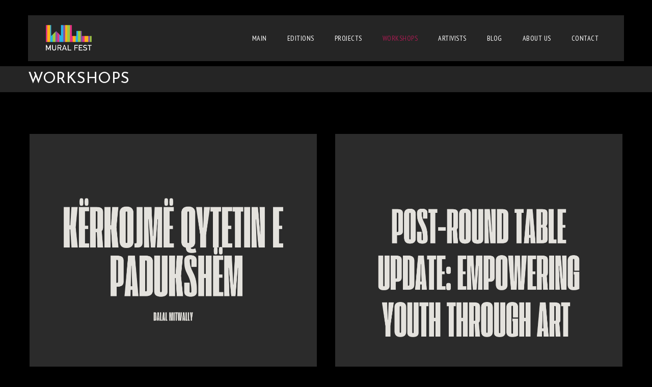

--- FILE ---
content_type: text/html
request_url: https://muralfest.org/artists/workshops/
body_size: 28053
content:
<!DOCTYPE html>
<!--[if IE 7 ]>    <html lang="en-gb" class="isie ie7 oldie no-js"> <![endif]-->
<!--[if IE 8 ]>    <html lang="en-gb" class="isie ie8 oldie no-js"> <![endif]-->
<!--[if IE 9 ]>    <html lang="en-gb" class="isie ie9 no-js"> <![endif]-->
<!--[if (gt IE 9)|!(IE)]><!--> <html lang="en-US"> <!--<![endif]-->
<head>
	<meta charset="UTF-8">
    <meta name='viewport' content='width=device-width, initial-scale=1'>	<meta http-equiv="X-UA-Compatible" content="IE=edge">
	<title>WORKSHOPS &#8211; Mural Fest</title>
<meta name='robots' content='max-image-preview:large' />
	<style>img:is([sizes="auto" i], [sizes^="auto," i]) { contain-intrinsic-size: 3000px 1500px }</style>
	<link rel='dns-prefetch' href='//fonts.googleapis.com' />
<link rel="alternate" type="application/rss+xml" title="Mural Fest &raquo; Feed" href="https://muralfest.org/feed/" />
<link rel="alternate" type="text/calendar" title="Mural Fest &raquo; iCal Feed" href="https://muralfest.org/events/?ical=1" />
<script type="text/javascript">
/* <![CDATA[ */
window._wpemojiSettings = {"baseUrl":"https:\/\/s.w.org\/images\/core\/emoji\/15.1.0\/72x72\/","ext":".png","svgUrl":"https:\/\/s.w.org\/images\/core\/emoji\/15.1.0\/svg\/","svgExt":".svg","source":{"concatemoji":"https:\/\/muralfest.org\/wp-includes\/js\/wp-emoji-release.min.js?ver=6.8.1"}};
/*! This file is auto-generated */
!function(i,n){var o,s,e;function c(e){try{var t={supportTests:e,timestamp:(new Date).valueOf()};sessionStorage.setItem(o,JSON.stringify(t))}catch(e){}}function p(e,t,n){e.clearRect(0,0,e.canvas.width,e.canvas.height),e.fillText(t,0,0);var t=new Uint32Array(e.getImageData(0,0,e.canvas.width,e.canvas.height).data),r=(e.clearRect(0,0,e.canvas.width,e.canvas.height),e.fillText(n,0,0),new Uint32Array(e.getImageData(0,0,e.canvas.width,e.canvas.height).data));return t.every(function(e,t){return e===r[t]})}function u(e,t,n){switch(t){case"flag":return n(e,"\ud83c\udff3\ufe0f\u200d\u26a7\ufe0f","\ud83c\udff3\ufe0f\u200b\u26a7\ufe0f")?!1:!n(e,"\ud83c\uddfa\ud83c\uddf3","\ud83c\uddfa\u200b\ud83c\uddf3")&&!n(e,"\ud83c\udff4\udb40\udc67\udb40\udc62\udb40\udc65\udb40\udc6e\udb40\udc67\udb40\udc7f","\ud83c\udff4\u200b\udb40\udc67\u200b\udb40\udc62\u200b\udb40\udc65\u200b\udb40\udc6e\u200b\udb40\udc67\u200b\udb40\udc7f");case"emoji":return!n(e,"\ud83d\udc26\u200d\ud83d\udd25","\ud83d\udc26\u200b\ud83d\udd25")}return!1}function f(e,t,n){var r="undefined"!=typeof WorkerGlobalScope&&self instanceof WorkerGlobalScope?new OffscreenCanvas(300,150):i.createElement("canvas"),a=r.getContext("2d",{willReadFrequently:!0}),o=(a.textBaseline="top",a.font="600 32px Arial",{});return e.forEach(function(e){o[e]=t(a,e,n)}),o}function t(e){var t=i.createElement("script");t.src=e,t.defer=!0,i.head.appendChild(t)}"undefined"!=typeof Promise&&(o="wpEmojiSettingsSupports",s=["flag","emoji"],n.supports={everything:!0,everythingExceptFlag:!0},e=new Promise(function(e){i.addEventListener("DOMContentLoaded",e,{once:!0})}),new Promise(function(t){var n=function(){try{var e=JSON.parse(sessionStorage.getItem(o));if("object"==typeof e&&"number"==typeof e.timestamp&&(new Date).valueOf()<e.timestamp+604800&&"object"==typeof e.supportTests)return e.supportTests}catch(e){}return null}();if(!n){if("undefined"!=typeof Worker&&"undefined"!=typeof OffscreenCanvas&&"undefined"!=typeof URL&&URL.createObjectURL&&"undefined"!=typeof Blob)try{var e="postMessage("+f.toString()+"("+[JSON.stringify(s),u.toString(),p.toString()].join(",")+"));",r=new Blob([e],{type:"text/javascript"}),a=new Worker(URL.createObjectURL(r),{name:"wpTestEmojiSupports"});return void(a.onmessage=function(e){c(n=e.data),a.terminate(),t(n)})}catch(e){}c(n=f(s,u,p))}t(n)}).then(function(e){for(var t in e)n.supports[t]=e[t],n.supports.everything=n.supports.everything&&n.supports[t],"flag"!==t&&(n.supports.everythingExceptFlag=n.supports.everythingExceptFlag&&n.supports[t]);n.supports.everythingExceptFlag=n.supports.everythingExceptFlag&&!n.supports.flag,n.DOMReady=!1,n.readyCallback=function(){n.DOMReady=!0}}).then(function(){return e}).then(function(){var e;n.supports.everything||(n.readyCallback(),(e=n.source||{}).concatemoji?t(e.concatemoji):e.wpemoji&&e.twemoji&&(t(e.twemoji),t(e.wpemoji)))}))}((window,document),window._wpemojiSettings);
/* ]]> */
</script>
<style id='wp-emoji-styles-inline-css' type='text/css'>

	img.wp-smiley, img.emoji {
		display: inline !important;
		border: none !important;
		box-shadow: none !important;
		height: 1em !important;
		width: 1em !important;
		margin: 0 0.07em !important;
		vertical-align: -0.1em !important;
		background: none !important;
		padding: 0 !important;
	}
</style>
<link rel='stylesheet' id='wp-block-library-css' href='https://muralfest.org/wp-includes/css/dist/block-library/style.min.css?ver=6.8.1' type='text/css' media='all' />
<style id='wp-block-library-theme-inline-css' type='text/css'>
.wp-block-audio :where(figcaption){color:#555;font-size:13px;text-align:center}.is-dark-theme .wp-block-audio :where(figcaption){color:#ffffffa6}.wp-block-audio{margin:0 0 1em}.wp-block-code{border:1px solid #ccc;border-radius:4px;font-family:Menlo,Consolas,monaco,monospace;padding:.8em 1em}.wp-block-embed :where(figcaption){color:#555;font-size:13px;text-align:center}.is-dark-theme .wp-block-embed :where(figcaption){color:#ffffffa6}.wp-block-embed{margin:0 0 1em}.blocks-gallery-caption{color:#555;font-size:13px;text-align:center}.is-dark-theme .blocks-gallery-caption{color:#ffffffa6}:root :where(.wp-block-image figcaption){color:#555;font-size:13px;text-align:center}.is-dark-theme :root :where(.wp-block-image figcaption){color:#ffffffa6}.wp-block-image{margin:0 0 1em}.wp-block-pullquote{border-bottom:4px solid;border-top:4px solid;color:currentColor;margin-bottom:1.75em}.wp-block-pullquote cite,.wp-block-pullquote footer,.wp-block-pullquote__citation{color:currentColor;font-size:.8125em;font-style:normal;text-transform:uppercase}.wp-block-quote{border-left:.25em solid;margin:0 0 1.75em;padding-left:1em}.wp-block-quote cite,.wp-block-quote footer{color:currentColor;font-size:.8125em;font-style:normal;position:relative}.wp-block-quote:where(.has-text-align-right){border-left:none;border-right:.25em solid;padding-left:0;padding-right:1em}.wp-block-quote:where(.has-text-align-center){border:none;padding-left:0}.wp-block-quote.is-large,.wp-block-quote.is-style-large,.wp-block-quote:where(.is-style-plain){border:none}.wp-block-search .wp-block-search__label{font-weight:700}.wp-block-search__button{border:1px solid #ccc;padding:.375em .625em}:where(.wp-block-group.has-background){padding:1.25em 2.375em}.wp-block-separator.has-css-opacity{opacity:.4}.wp-block-separator{border:none;border-bottom:2px solid;margin-left:auto;margin-right:auto}.wp-block-separator.has-alpha-channel-opacity{opacity:1}.wp-block-separator:not(.is-style-wide):not(.is-style-dots){width:100px}.wp-block-separator.has-background:not(.is-style-dots){border-bottom:none;height:1px}.wp-block-separator.has-background:not(.is-style-wide):not(.is-style-dots){height:2px}.wp-block-table{margin:0 0 1em}.wp-block-table td,.wp-block-table th{word-break:normal}.wp-block-table :where(figcaption){color:#555;font-size:13px;text-align:center}.is-dark-theme .wp-block-table :where(figcaption){color:#ffffffa6}.wp-block-video :where(figcaption){color:#555;font-size:13px;text-align:center}.is-dark-theme .wp-block-video :where(figcaption){color:#ffffffa6}.wp-block-video{margin:0 0 1em}:root :where(.wp-block-template-part.has-background){margin-bottom:0;margin-top:0;padding:1.25em 2.375em}
</style>
<style id='classic-theme-styles-inline-css' type='text/css'>
/*! This file is auto-generated */
.wp-block-button__link{color:#fff;background-color:#32373c;border-radius:9999px;box-shadow:none;text-decoration:none;padding:calc(.667em + 2px) calc(1.333em + 2px);font-size:1.125em}.wp-block-file__button{background:#32373c;color:#fff;text-decoration:none}
</style>
<style id='global-styles-inline-css' type='text/css'>
:root{--wp--preset--aspect-ratio--square: 1;--wp--preset--aspect-ratio--4-3: 4/3;--wp--preset--aspect-ratio--3-4: 3/4;--wp--preset--aspect-ratio--3-2: 3/2;--wp--preset--aspect-ratio--2-3: 2/3;--wp--preset--aspect-ratio--16-9: 16/9;--wp--preset--aspect-ratio--9-16: 9/16;--wp--preset--color--black: #000000;--wp--preset--color--cyan-bluish-gray: #abb8c3;--wp--preset--color--white: #ffffff;--wp--preset--color--pale-pink: #f78da7;--wp--preset--color--vivid-red: #cf2e2e;--wp--preset--color--luminous-vivid-orange: #ff6900;--wp--preset--color--luminous-vivid-amber: #fcb900;--wp--preset--color--light-green-cyan: #7bdcb5;--wp--preset--color--vivid-green-cyan: #00d084;--wp--preset--color--pale-cyan-blue: #8ed1fc;--wp--preset--color--vivid-cyan-blue: #0693e3;--wp--preset--color--vivid-purple: #9b51e0;--wp--preset--color--primary: #a81c51;--wp--preset--color--secondary: #660e2f;--wp--preset--color--tertiary: #c7346c;--wp--preset--gradient--vivid-cyan-blue-to-vivid-purple: linear-gradient(135deg,rgba(6,147,227,1) 0%,rgb(155,81,224) 100%);--wp--preset--gradient--light-green-cyan-to-vivid-green-cyan: linear-gradient(135deg,rgb(122,220,180) 0%,rgb(0,208,130) 100%);--wp--preset--gradient--luminous-vivid-amber-to-luminous-vivid-orange: linear-gradient(135deg,rgba(252,185,0,1) 0%,rgba(255,105,0,1) 100%);--wp--preset--gradient--luminous-vivid-orange-to-vivid-red: linear-gradient(135deg,rgba(255,105,0,1) 0%,rgb(207,46,46) 100%);--wp--preset--gradient--very-light-gray-to-cyan-bluish-gray: linear-gradient(135deg,rgb(238,238,238) 0%,rgb(169,184,195) 100%);--wp--preset--gradient--cool-to-warm-spectrum: linear-gradient(135deg,rgb(74,234,220) 0%,rgb(151,120,209) 20%,rgb(207,42,186) 40%,rgb(238,44,130) 60%,rgb(251,105,98) 80%,rgb(254,248,76) 100%);--wp--preset--gradient--blush-light-purple: linear-gradient(135deg,rgb(255,206,236) 0%,rgb(152,150,240) 100%);--wp--preset--gradient--blush-bordeaux: linear-gradient(135deg,rgb(254,205,165) 0%,rgb(254,45,45) 50%,rgb(107,0,62) 100%);--wp--preset--gradient--luminous-dusk: linear-gradient(135deg,rgb(255,203,112) 0%,rgb(199,81,192) 50%,rgb(65,88,208) 100%);--wp--preset--gradient--pale-ocean: linear-gradient(135deg,rgb(255,245,203) 0%,rgb(182,227,212) 50%,rgb(51,167,181) 100%);--wp--preset--gradient--electric-grass: linear-gradient(135deg,rgb(202,248,128) 0%,rgb(113,206,126) 100%);--wp--preset--gradient--midnight: linear-gradient(135deg,rgb(2,3,129) 0%,rgb(40,116,252) 100%);--wp--preset--font-size--small: 13px;--wp--preset--font-size--medium: 20px;--wp--preset--font-size--large: 36px;--wp--preset--font-size--x-large: 42px;--wp--preset--spacing--20: 0.44rem;--wp--preset--spacing--30: 0.67rem;--wp--preset--spacing--40: 1rem;--wp--preset--spacing--50: 1.5rem;--wp--preset--spacing--60: 2.25rem;--wp--preset--spacing--70: 3.38rem;--wp--preset--spacing--80: 5.06rem;--wp--preset--shadow--natural: 6px 6px 9px rgba(0, 0, 0, 0.2);--wp--preset--shadow--deep: 12px 12px 50px rgba(0, 0, 0, 0.4);--wp--preset--shadow--sharp: 6px 6px 0px rgba(0, 0, 0, 0.2);--wp--preset--shadow--outlined: 6px 6px 0px -3px rgba(255, 255, 255, 1), 6px 6px rgba(0, 0, 0, 1);--wp--preset--shadow--crisp: 6px 6px 0px rgba(0, 0, 0, 1);}:where(.is-layout-flex){gap: 0.5em;}:where(.is-layout-grid){gap: 0.5em;}body .is-layout-flex{display: flex;}.is-layout-flex{flex-wrap: wrap;align-items: center;}.is-layout-flex > :is(*, div){margin: 0;}body .is-layout-grid{display: grid;}.is-layout-grid > :is(*, div){margin: 0;}:where(.wp-block-columns.is-layout-flex){gap: 2em;}:where(.wp-block-columns.is-layout-grid){gap: 2em;}:where(.wp-block-post-template.is-layout-flex){gap: 1.25em;}:where(.wp-block-post-template.is-layout-grid){gap: 1.25em;}.has-black-color{color: var(--wp--preset--color--black) !important;}.has-cyan-bluish-gray-color{color: var(--wp--preset--color--cyan-bluish-gray) !important;}.has-white-color{color: var(--wp--preset--color--white) !important;}.has-pale-pink-color{color: var(--wp--preset--color--pale-pink) !important;}.has-vivid-red-color{color: var(--wp--preset--color--vivid-red) !important;}.has-luminous-vivid-orange-color{color: var(--wp--preset--color--luminous-vivid-orange) !important;}.has-luminous-vivid-amber-color{color: var(--wp--preset--color--luminous-vivid-amber) !important;}.has-light-green-cyan-color{color: var(--wp--preset--color--light-green-cyan) !important;}.has-vivid-green-cyan-color{color: var(--wp--preset--color--vivid-green-cyan) !important;}.has-pale-cyan-blue-color{color: var(--wp--preset--color--pale-cyan-blue) !important;}.has-vivid-cyan-blue-color{color: var(--wp--preset--color--vivid-cyan-blue) !important;}.has-vivid-purple-color{color: var(--wp--preset--color--vivid-purple) !important;}.has-black-background-color{background-color: var(--wp--preset--color--black) !important;}.has-cyan-bluish-gray-background-color{background-color: var(--wp--preset--color--cyan-bluish-gray) !important;}.has-white-background-color{background-color: var(--wp--preset--color--white) !important;}.has-pale-pink-background-color{background-color: var(--wp--preset--color--pale-pink) !important;}.has-vivid-red-background-color{background-color: var(--wp--preset--color--vivid-red) !important;}.has-luminous-vivid-orange-background-color{background-color: var(--wp--preset--color--luminous-vivid-orange) !important;}.has-luminous-vivid-amber-background-color{background-color: var(--wp--preset--color--luminous-vivid-amber) !important;}.has-light-green-cyan-background-color{background-color: var(--wp--preset--color--light-green-cyan) !important;}.has-vivid-green-cyan-background-color{background-color: var(--wp--preset--color--vivid-green-cyan) !important;}.has-pale-cyan-blue-background-color{background-color: var(--wp--preset--color--pale-cyan-blue) !important;}.has-vivid-cyan-blue-background-color{background-color: var(--wp--preset--color--vivid-cyan-blue) !important;}.has-vivid-purple-background-color{background-color: var(--wp--preset--color--vivid-purple) !important;}.has-black-border-color{border-color: var(--wp--preset--color--black) !important;}.has-cyan-bluish-gray-border-color{border-color: var(--wp--preset--color--cyan-bluish-gray) !important;}.has-white-border-color{border-color: var(--wp--preset--color--white) !important;}.has-pale-pink-border-color{border-color: var(--wp--preset--color--pale-pink) !important;}.has-vivid-red-border-color{border-color: var(--wp--preset--color--vivid-red) !important;}.has-luminous-vivid-orange-border-color{border-color: var(--wp--preset--color--luminous-vivid-orange) !important;}.has-luminous-vivid-amber-border-color{border-color: var(--wp--preset--color--luminous-vivid-amber) !important;}.has-light-green-cyan-border-color{border-color: var(--wp--preset--color--light-green-cyan) !important;}.has-vivid-green-cyan-border-color{border-color: var(--wp--preset--color--vivid-green-cyan) !important;}.has-pale-cyan-blue-border-color{border-color: var(--wp--preset--color--pale-cyan-blue) !important;}.has-vivid-cyan-blue-border-color{border-color: var(--wp--preset--color--vivid-cyan-blue) !important;}.has-vivid-purple-border-color{border-color: var(--wp--preset--color--vivid-purple) !important;}.has-vivid-cyan-blue-to-vivid-purple-gradient-background{background: var(--wp--preset--gradient--vivid-cyan-blue-to-vivid-purple) !important;}.has-light-green-cyan-to-vivid-green-cyan-gradient-background{background: var(--wp--preset--gradient--light-green-cyan-to-vivid-green-cyan) !important;}.has-luminous-vivid-amber-to-luminous-vivid-orange-gradient-background{background: var(--wp--preset--gradient--luminous-vivid-amber-to-luminous-vivid-orange) !important;}.has-luminous-vivid-orange-to-vivid-red-gradient-background{background: var(--wp--preset--gradient--luminous-vivid-orange-to-vivid-red) !important;}.has-very-light-gray-to-cyan-bluish-gray-gradient-background{background: var(--wp--preset--gradient--very-light-gray-to-cyan-bluish-gray) !important;}.has-cool-to-warm-spectrum-gradient-background{background: var(--wp--preset--gradient--cool-to-warm-spectrum) !important;}.has-blush-light-purple-gradient-background{background: var(--wp--preset--gradient--blush-light-purple) !important;}.has-blush-bordeaux-gradient-background{background: var(--wp--preset--gradient--blush-bordeaux) !important;}.has-luminous-dusk-gradient-background{background: var(--wp--preset--gradient--luminous-dusk) !important;}.has-pale-ocean-gradient-background{background: var(--wp--preset--gradient--pale-ocean) !important;}.has-electric-grass-gradient-background{background: var(--wp--preset--gradient--electric-grass) !important;}.has-midnight-gradient-background{background: var(--wp--preset--gradient--midnight) !important;}.has-small-font-size{font-size: var(--wp--preset--font-size--small) !important;}.has-medium-font-size{font-size: var(--wp--preset--font-size--medium) !important;}.has-large-font-size{font-size: var(--wp--preset--font-size--large) !important;}.has-x-large-font-size{font-size: var(--wp--preset--font-size--x-large) !important;}
:where(.wp-block-post-template.is-layout-flex){gap: 1.25em;}:where(.wp-block-post-template.is-layout-grid){gap: 1.25em;}
:where(.wp-block-columns.is-layout-flex){gap: 2em;}:where(.wp-block-columns.is-layout-grid){gap: 2em;}
:root :where(.wp-block-pullquote){font-size: 1.5em;line-height: 1.6;}
</style>
<link rel='stylesheet' id='contact-form-7-css' href='https://muralfest.org/wp-content/plugins/contact-form-7/includes/css/styles.css?ver=6.0.6' type='text/css' media='all' />
<link rel='stylesheet' id='dt-animation-css-css' href='https://muralfest.org/wp-content/plugins/designthemes-core-features/shortcodes/css/animations.css?ver=6.8.1' type='text/css' media='all' />
<link rel='stylesheet' id='dt-sc-css-css' href='https://muralfest.org/wp-content/plugins/designthemes-core-features/shortcodes/css/shortcodes.css?ver=6.8.1' type='text/css' media='all' />
<link rel='stylesheet' id='js_composer_front-css' href='https://muralfest.org/wp-content/plugins/js_composer/assets/css/js_composer.min.css?ver=6.7.0' type='text/css' media='all' />
<link rel='stylesheet' id='bsf-Defaults-css' href='https://muralfest.org/wp-content/uploads/smile_fonts/Defaults/Defaults.css?ver=3.19.10' type='text/css' media='all' />
<link rel='stylesheet' id='redart-css' href='https://muralfest.org/wp-content/themes/redart-child/style.css?ver=1.0' type='text/css' media='all' />
<link rel='stylesheet' id='theme-prettyphoto-css' href='https://muralfest.org/wp-content/themes/redart/css/prettyPhoto.css?ver=1.0' type='text/css' media='all' />
<link rel='stylesheet' id='font-awesome-css' href='https://muralfest.org/wp-content/themes/redart/css/font-awesome.min.css?ver=4.3.0' type='text/css' media='all' />
<link rel='stylesheet' id='pe-icon-7-stroke-css' href='https://muralfest.org/wp-content/themes/redart/css/pe-icon-7-stroke.css?ver=6.8.1' type='text/css' media='all' />
<link rel='stylesheet' id='stroke-gap-icons-style-css' href='https://muralfest.org/wp-content/themes/redart/css/stroke-gap-icons-style.css?ver=6.8.1' type='text/css' media='all' />
<link rel='stylesheet' id='loader-css' href='https://muralfest.org/wp-content/themes/redart/css/loaders.css?ver=1.0' type='text/css' media='all' />
<link rel='stylesheet' id='custom-event-css' href='https://muralfest.org/wp-content/themes/redart/tribe-events/custom.css?ver=1.0' type='text/css' media='all' />
<link rel='stylesheet' id='light-dark-css' href='https://muralfest.org/wp-content/themes/redart/css/dark-skin.css?ver=1.0' type='text/css' media='all' />
<link rel='stylesheet' id='redart-skin-css' href='https://muralfest.org/wp-content/themes/redart/css/skins/red/style.css?ver=6.8.1' type='text/css' media='all' />
<link rel='stylesheet' id='responsive-css' href='https://muralfest.org/wp-content/themes/redart/css/responsive.css?ver=1.0' type='text/css' media='all' />
<link rel='stylesheet' id='redart-fonts-css' href='https://fonts.googleapis.com/css?family=Droid+Sans%3A300%2C400%2C400italic%2C500%2C600%2C700%7CPT+Sans+Narrow%3A300%2C400%2C400italic%2C500%2C600%2C700%7CJosefin+Sans%3A300%2C400%2C400italic%2C500%2C600%2C700%7CLondrina+Outline&#038;subset&#038;ver=1.0' type='text/css' media='all' />
<link rel='stylesheet' id='dt-custom-css' href='https://muralfest.org/wp-content/themes/redart/css/custom.css?ver=1.0' type='text/css' media='all' />
<link rel='stylesheet' id='redart-popup-css-css' href='https://muralfest.org/wp-content/themes/redart/functions/js/magnific/magnific-popup.css?ver=1.0' type='text/css' media='all' />
<link rel='stylesheet' id='redart-gutenberg-css' href='https://muralfest.org/wp-content/themes/redart/css/gutenberg.css?ver=1.0' type='text/css' media='all' />
<style id='redart-gutenberg-inline-css' type='text/css'>
.has-primary-background-color { background-color:#a81c51; }.has-primary-color { color:#a81c51; }.has-secondary-background-color { background-color:#660e2f; }.has-secondary-color { color:#660e2f; }.has-tertiary-background-color { background-color:#c7346c; }.has-tertiary-color { color:#c7346c; }
</style>
<script type="text/javascript" src="https://muralfest.org/wp-includes/js/jquery/jquery.min.js?ver=3.7.1" id="jquery-core-js"></script>
<script type="text/javascript" src="https://muralfest.org/wp-includes/js/jquery/jquery-migrate.min.js?ver=3.4.1" id="jquery-migrate-js"></script>
<script type="text/javascript" src="https://muralfest.org/wp-content/plugins/wp-letsencrypt-ssl/admin/js/jsredirect.js?ver=7.7.6" id="wpen-jsredirect-js"></script>
<script type="text/javascript" src="https://muralfest.org/wp-content/themes/redart/functions/js/modernizr.custom.js?ver=6.8.1" id="modernizr-custom-js"></script>
<link rel="https://api.w.org/" href="https://muralfest.org/wp-json/" /><link rel="alternate" title="JSON" type="application/json" href="https://muralfest.org/wp-json/wp/v2/pages/8927" /><link rel="EditURI" type="application/rsd+xml" title="RSD" href="https://muralfest.org/xmlrpc.php?rsd" />
<meta name="generator" content="WordPress 6.8.1" />
<link rel="canonical" href="https://muralfest.org/artists/workshops/" />
<link rel='shortlink' href='https://muralfest.org/?p=8927' />
<link rel="alternate" title="oEmbed (JSON)" type="application/json+oembed" href="https://muralfest.org/wp-json/oembed/1.0/embed?url=https%3A%2F%2Fmuralfest.org%2Fartists%2Fworkshops%2F" />
<link rel="alternate" title="oEmbed (XML)" type="text/xml+oembed" href="https://muralfest.org/wp-json/oembed/1.0/embed?url=https%3A%2F%2Fmuralfest.org%2Fartists%2Fworkshops%2F&#038;format=xml" />
<meta name="tec-api-version" content="v1"><meta name="tec-api-origin" content="https://muralfest.org"><link rel="alternate" href="https://muralfest.org/wp-json/tribe/events/v1/" /><!-- Analytics by WP Statistics - https://wp-statistics.com -->
<meta name="generator" content="Powered by WPBakery Page Builder - drag and drop page builder for WordPress."/>
<meta name="generator" content="Powered by Slider Revolution 6.5.11 - responsive, Mobile-Friendly Slider Plugin for WordPress with comfortable drag and drop interface." />
<link rel="icon" href="https://muralfest.org/wp-content/uploads/2022/01/mural_fest_web-1-150x98.png" sizes="32x32" />
<link rel="icon" href="https://muralfest.org/wp-content/uploads/2022/01/mural_fest_web-1.png" sizes="192x192" />
<link rel="apple-touch-icon" href="https://muralfest.org/wp-content/uploads/2022/01/mural_fest_web-1.png" />
<meta name="msapplication-TileImage" content="https://muralfest.org/wp-content/uploads/2022/01/mural_fest_web-1.png" />
<script type="text/javascript">function setREVStartSize(e){
			//window.requestAnimationFrame(function() {				 
				window.RSIW = window.RSIW===undefined ? window.innerWidth : window.RSIW;	
				window.RSIH = window.RSIH===undefined ? window.innerHeight : window.RSIH;	
				try {								
					var pw = document.getElementById(e.c).parentNode.offsetWidth,
						newh;
					pw = pw===0 || isNaN(pw) ? window.RSIW : pw;
					e.tabw = e.tabw===undefined ? 0 : parseInt(e.tabw);
					e.thumbw = e.thumbw===undefined ? 0 : parseInt(e.thumbw);
					e.tabh = e.tabh===undefined ? 0 : parseInt(e.tabh);
					e.thumbh = e.thumbh===undefined ? 0 : parseInt(e.thumbh);
					e.tabhide = e.tabhide===undefined ? 0 : parseInt(e.tabhide);
					e.thumbhide = e.thumbhide===undefined ? 0 : parseInt(e.thumbhide);
					e.mh = e.mh===undefined || e.mh=="" || e.mh==="auto" ? 0 : parseInt(e.mh,0);		
					if(e.layout==="fullscreen" || e.l==="fullscreen") 						
						newh = Math.max(e.mh,window.RSIH);					
					else{					
						e.gw = Array.isArray(e.gw) ? e.gw : [e.gw];
						for (var i in e.rl) if (e.gw[i]===undefined || e.gw[i]===0) e.gw[i] = e.gw[i-1];					
						e.gh = e.el===undefined || e.el==="" || (Array.isArray(e.el) && e.el.length==0)? e.gh : e.el;
						e.gh = Array.isArray(e.gh) ? e.gh : [e.gh];
						for (var i in e.rl) if (e.gh[i]===undefined || e.gh[i]===0) e.gh[i] = e.gh[i-1];
											
						var nl = new Array(e.rl.length),
							ix = 0,						
							sl;					
						e.tabw = e.tabhide>=pw ? 0 : e.tabw;
						e.thumbw = e.thumbhide>=pw ? 0 : e.thumbw;
						e.tabh = e.tabhide>=pw ? 0 : e.tabh;
						e.thumbh = e.thumbhide>=pw ? 0 : e.thumbh;					
						for (var i in e.rl) nl[i] = e.rl[i]<window.RSIW ? 0 : e.rl[i];
						sl = nl[0];									
						for (var i in nl) if (sl>nl[i] && nl[i]>0) { sl = nl[i]; ix=i;}															
						var m = pw>(e.gw[ix]+e.tabw+e.thumbw) ? 1 : (pw-(e.tabw+e.thumbw)) / (e.gw[ix]);					
						newh =  (e.gh[ix] * m) + (e.tabh + e.thumbh);
					}
					var el = document.getElementById(e.c);
					if (el!==null && el) el.style.height = newh+"px";					
					el = document.getElementById(e.c+"_wrapper");
					if (el!==null && el) {
						el.style.height = newh+"px";
						el.style.display = "block";
					}
				} catch(e){
					console.log("Failure at Presize of Slider:" + e)
				}					   
			//});
		  };</script>
		<style type="text/css" id="wp-custom-css">
			.loader-title::before{
	display:none;
}
.loader-title span,
#toTop{
	display:none!important;
}
	#logo a img{
		max-width:100px;
	}

@media(max-width:675px){
	.loader-title{
		font-size: 10vw;
	}
}		</style>
		<noscript><style> .wpb_animate_when_almost_visible { opacity: 1; }</style></noscript></head>

<body class="wp-singular page-template-default page page-id-8927 page-child parent-pageid-8897 wp-embed-responsive wp-theme-redart wp-child-theme-redart-child tribe-no-js layout-wide boxed-header sticky-header standard-header woo-type15 wpb-js-composer js-comp-ver-6.7.0 vc_responsive">
<div class="loader-wrapper"><div id="large-header" class="large-header"><h1 class="loader-title"><span></span> Muralfest</h1></div></div>
<!-- **Wrapper** -->
<div class="wrapper">
	<div class="inner-wrapper">

		<!-- **Header Wrapper** -->
		<div id="header-wrapper">
            <!-- **Header** -->
            <header id="header">
            	<!-- **Main Header Wrapper** -->
            	<div id="main-header-wrapper" class="main-header-wrapper">

            		<div class="container">

            			<!-- **Main Header** -->
            			<div class="main-header"><div id="logo">				<a href="https://muralfest.org/" title="Mural Fest">
					<img class="normal_logo" src="https://muralfest.org/wp-content/uploads/2022/04/logo-mural.png" alt="Mural Fest" title="Mural Fest" />
					<img class="retina_logo" src="https://muralfest.org/wp-content/uploads/2022/04/logo-mural.png" alt="Mural Fest" title="Mural Fest" style="width:219px;; height:60px;;"/>
				</a></div>
            				<div id="menu-wrapper" class="menu-wrapper ">
                            	<div class="dt-menu-toggle" id="dt-menu-toggle">
                                	Menu                                    <span class="dt-menu-toggle-icon"></span>
                                </div><nav id="main-menu" class="menu-header-menu-container"><ul class="menu"><li id="menu-item-8993" class="menu-item menu-item-type-post_type menu-item-object-page menu-item-home menu-item-depth-0 menu-item-simple-parent "><a href="https://muralfest.org/">Main</a></li>
<li id="menu-item-10966" class="menu-item menu-item-type-post_type menu-item-object-page menu-item-has-children menu-item-depth-0 menu-item-simple-parent "><a href="https://muralfest.org/editions-2/">EDITIONS</a>


<ul class="sub-menu ">
	<li id="menu-item-11532" class="menu-item menu-item-type-post_type menu-item-object-page menu-item-depth-1"><a href="https://muralfest.org/her-spotlight1/">HER SPOTLIGHT</a></li>
	<li id="menu-item-11574" class="menu-item menu-item-type-post_type menu-item-object-page menu-item-depth-1"><a href="https://muralfest.org/fragments-of-utopia/">FRAGMENTS OF UTOPIA</a></li>
	<li id="menu-item-10746" class="menu-item menu-item-type-post_type menu-item-object-page menu-item-depth-1"><a href="https://muralfest.org/onoffline/">ON(OFF)LINE</a></li>
	<li id="menu-item-10747" class="menu-item menu-item-type-post_type menu-item-object-page menu-item-depth-1"><a href="https://muralfest.org/home/">HOME</a></li>
	<li id="menu-item-10748" class="menu-item menu-item-type-post_type menu-item-object-page menu-item-depth-1"><a href="https://muralfest.org/change/">CHANGE</a></li>
	<li id="menu-item-10749" class="menu-item menu-item-type-post_type menu-item-object-page menu-item-depth-1"><a href="https://muralfest.org/tolerance/">TOLERANCE</a></li>
	<li id="menu-item-10750" class="menu-item menu-item-type-post_type menu-item-object-page menu-item-depth-1"><a href="https://muralfest.org/anticorruption/">ANTICORRUPTION</a></li>
	<li id="menu-item-10751" class="menu-item menu-item-type-post_type menu-item-object-page menu-item-depth-1"><a href="https://muralfest.org/environment-protection/">ENVIRONMENT PROTECTION</a></li>
	<li id="menu-item-10752" class="menu-item menu-item-type-post_type menu-item-object-page menu-item-depth-1"><a href="https://muralfest.org/freedom-of-movement/">FREEDOM OF MOVEMENT</a></li>
</ul>
<a class="dt-menu-expand" href="#">+</a></li>
<li id="menu-item-9033" class="menu-item menu-item-type-post_type menu-item-object-page menu-item-has-children menu-item-depth-0 menu-item-simple-parent "><a href="https://muralfest.org/projects/">PROJECTS</a>


<ul class="sub-menu ">
	<li id="menu-item-10836" class="menu-item menu-item-type-post_type menu-item-object-page menu-item-has-children menu-item-depth-1"><a href="https://muralfest.org/ekspozita/">EXHIBITIONS</a>
	<ul class="sub-menu ">
		<li id="menu-item-10837" class="menu-item menu-item-type-post_type menu-item-object-page menu-item-has-children menu-item-depth-2"><a href="https://muralfest.org/ekspozitaprejardhje/">PREJARDHJE</a>
		<ul class="sub-menu ">
			<li id="menu-item-10782" class="menu-item menu-item-type-post_type menu-item-object-page menu-item-depth-3"><a href="https://muralfest.org/prejardhje/">KATALOGU</a></li>
		</ul>
<a class="dt-menu-expand" href="#">+</a></li>
	</ul>
<a class="dt-menu-expand" href="#">+</a></li>
</ul>
<a class="dt-menu-expand" href="#">+</a></li>
<li id="menu-item-10282" class="menu-item menu-item-type-post_type menu-item-object-page current-menu-item page_item page-item-8927 current_page_item menu-item-depth-0 menu-item-simple-parent "><a href="https://muralfest.org/artists/workshops/">WORKSHOPS</a></li>
<li id="menu-item-9032" class="menu-item menu-item-type-post_type menu-item-object-page menu-item-has-children menu-item-depth-0 menu-item-simple-parent "><a href="https://muralfest.org/artivists/">Artivists</a>


<ul class="sub-menu ">
	<li id="menu-item-10846" class="menu-item menu-item-type-post_type menu-item-object-page menu-item-depth-1"><a href="https://muralfest.org/pjeter-bogdani/">PJETËR BOGDANI</a></li>
	<li id="menu-item-10644" class="menu-item menu-item-type-post_type menu-item-object-page menu-item-depth-1"><a href="https://muralfest.org/artivists/atriumi/">Atriumi</a></li>
	<li id="menu-item-9502" class="menu-item menu-item-type-post_type menu-item-object-page menu-item-depth-1"><a href="https://muralfest.org/artivists/young-art/">Young Art</a></li>
	<li id="menu-item-9503" class="menu-item menu-item-type-post_type menu-item-object-page menu-item-depth-1"><a href="https://muralfest.org/artivists/world-syndrome-down-day/">World Syndrome Down Day</a></li>
	<li id="menu-item-9504" class="menu-item menu-item-type-post_type menu-item-object-page menu-item-depth-1"><a href="https://muralfest.org/artivists/buy-and-give-blej-dhe-dhuro/">Buy and Give / Blej dhe Dhuro</a></li>
	<li id="menu-item-9505" class="menu-item menu-item-type-post_type menu-item-object-page menu-item-depth-1"><a href="https://muralfest.org/artivists/transformation/">Transformation</a></li>
	<li id="menu-item-9506" class="menu-item menu-item-type-post_type menu-item-object-page menu-item-depth-1"><a href="https://muralfest.org/artivists/mural-van-gogh/">Mural Van Gogh</a></li>
</ul>
<a class="dt-menu-expand" href="#">+</a></li>
<li id="menu-item-9034" class="menu-item menu-item-type-post_type menu-item-object-page menu-item-depth-0 menu-item-simple-parent "><a href="https://muralfest.org/blog/">Blog</a></li>
<li id="menu-item-9037" class="menu-item menu-item-type-post_type menu-item-object-page menu-item-has-children menu-item-depth-0 menu-item-simple-parent "><a href="https://muralfest.org/about-us/">About us</a>


<ul class="sub-menu ">
	<li id="menu-item-9038" class="menu-item menu-item-type-post_type menu-item-object-page current-page-ancestor current-page-parent menu-item-depth-1"><a href="https://muralfest.org/artists/">Artists</a></li>
	<li id="menu-item-9039" class="menu-item menu-item-type-post_type menu-item-object-page menu-item-depth-1"><a href="https://muralfest.org/the-board/">The Board</a></li>
	<li id="menu-item-9040" class="menu-item menu-item-type-post_type menu-item-object-page menu-item-depth-1"><a href="https://muralfest.org/partners/">Partners</a></li>
	<li id="menu-item-9740" class="menu-item menu-item-type-post_type menu-item-object-page menu-item-depth-1"><a href="https://muralfest.org/donators-2/">Donators &#038; Sponsors</a></li>
	<li id="menu-item-9355" class="menu-item menu-item-type-post_type menu-item-object-page menu-item-depth-1"><a href="https://muralfest.org/about-us/">Team</a></li>
	<li id="menu-item-10514" class="menu-item menu-item-type-post_type menu-item-object-page menu-item-depth-1"><a href="https://muralfest.org/about-us/map/">MAP</a></li>
	<li id="menu-item-10706" class="menu-item menu-item-type-post_type menu-item-object-page menu-item-has-children menu-item-depth-1"><a href="https://muralfest.org/transparenca/">TRANSPARENCY</a>
	<ul class="sub-menu ">
		<li id="menu-item-10708" class="menu-item menu-item-type-post_type menu-item-object-page menu-item-depth-2"><a href="https://muralfest.org/audit-raport/">AUDIT REPORTS</a></li>
	</ul>
<a class="dt-menu-expand" href="#">+</a></li>
</ul>
<a class="dt-menu-expand" href="#">+</a></li>
<li id="menu-item-9042" class="menu-item menu-item-type-post_type menu-item-object-page menu-item-has-children menu-item-depth-0 menu-item-simple-parent "><a href="https://muralfest.org/contact/">Contact</a>


<ul class="sub-menu ">
	<li id="menu-item-9043" class="menu-item menu-item-type-post_type menu-item-object-page menu-item-depth-1"><a href="https://muralfest.org/donate/">Donate</a></li>
</ul>
<a class="dt-menu-expand" href="#">+</a></li>
</ul></nav>            				</div>            			</div>
            		</div>            	</div><!-- **Main Header** -->
			</header><!-- **Header - End** -->
		</div><!-- **Header Wrapper - End** -->

		
		
        <!-- **Main** -->
        <div id="main"><section class="main-title-section-wrapper no-breadcrumb"><div class="container"><div class="dt-sc-clear"></div><h1 class="simple-title">WORKSHOPS</h1></div></section>            <!-- ** Container ** -->
            <div class="container">    <section id="primary" class="content-full-width">	<!-- #post-8927 -->
<div id="post-8927" class="post-8927 page type-page status-publish hentry">
<div class="vc_row wpb_row vc_row-fluid"><div class="wpb_column vc_column_container vc_col-sm-6"><div class="vc_column-inner "><div class="wpb_wrapper"><div class="vc_tta-container vc_tta-o-non-responsive" data-vc-action="collapse"><div class="vc_general vc_tta vc_tta-tabs vc_tta-o-shape-group vc_tta-has-pagination vc_tta-o-no-fill vc_tta-tabs-position-top  vc_tta-pageable"><div class="vc_tta-panels-container"><ul class="vc_general vc_pagination vc_pagination-style-outline vc_pagination-shape-round vc_pagination-color-grey"><li class="vc_pagination-item vc_active" data-vc-tab><a href="#1662207498322-a5021710-e484" class="vc_pagination-trigger" data-vc-tabs data-vc-container=".vc_tta"></a></li><li class="vc_pagination-item" data-vc-tab><a href="#1662207498345-b67a49ac-8db7" class="vc_pagination-trigger" data-vc-tabs data-vc-container=".vc_tta"></a></li><li class="vc_pagination-item" data-vc-tab><a href="#1662207498371-7e194c48-595b" class="vc_pagination-trigger" data-vc-tabs data-vc-container=".vc_tta"></a></li></ul><div class="vc_tta-panels"><div  class="vc_tta-panel vc_active" id="1662207498322-a5021710-e484" data-vc-content=".vc_tta-panel-body"><div class="vc_tta-panel-body">
			<span class="vc_tta-panel-title">
				<a  data-vc-container=".vc_tta-container" data-vc-accordion="" data-vc-target="#1662207498322-a5021710-e484"></a>
			</span>
		
	<div  class="wpb_single_image wpb_content_element vc_align_center">
		
		<figure class="wpb_wrapper vc_figure">
			<div class="vc_single_image-wrapper   vc_box_border_grey"><img fetchpriority="high" decoding="async" width="1080" height="1080" src="https://muralfest.org/wp-content/uploads/2023/07/Kerkojme-Qytetin-e-Padukshem.png" class="vc_single_image-img attachment-full" alt="" srcset="https://muralfest.org/wp-content/uploads/2023/07/Kerkojme-Qytetin-e-Padukshem.png 1080w, https://muralfest.org/wp-content/uploads/2023/07/Kerkojme-Qytetin-e-Padukshem-300x300.png 300w, https://muralfest.org/wp-content/uploads/2023/07/Kerkojme-Qytetin-e-Padukshem-1024x1024.png 1024w, https://muralfest.org/wp-content/uploads/2023/07/Kerkojme-Qytetin-e-Padukshem-150x150.png 150w, https://muralfest.org/wp-content/uploads/2023/07/Kerkojme-Qytetin-e-Padukshem-768x768.png 768w" sizes="(max-width: 1080px) 100vw, 1080px" /></div>
		</figure>
	</div>
</div></div><div  class="vc_tta-panel" id="1662207498345-b67a49ac-8db7" data-vc-content=".vc_tta-panel-body"><div class="vc_tta-panel-body">
			<span class="vc_tta-panel-title">
				<a  data-vc-container=".vc_tta-container" data-vc-accordion="" data-vc-target="#1662207498345-b67a49ac-8db7"></a>
			</span>
		
	<div class="wpb_text_column wpb_content_element " >
		<div class="wpb_wrapper">
			<div class="cxmmr5t8 oygrvhab hcukyx3x c1et5uql o9v6fnle ii04i59q">
<div dir="auto">
<div class="wpb_gallery wpb_content_element vc_clearfix">
<div class="wpb_wrapper">
<div class="wpb_gallery_slides wpb_image_grid" data-interval="3">
<ul class="wpb_image_grid_ul">
<li class="isotope-item">
<div class="cxmmr5t8 oygrvhab hcukyx3x c1et5uql o9v6fnle ii04i59q">
<div dir="auto">
<div class="l7ghb35v kjdc1dyq kmwttqpk gh25dzvf jikcssrz n3t5jt4f">
<div dir="auto">
<div class="x11i5rnm xat24cr x1mh8g0r x1vvkbs xtlvy1s x126k92a">
<div dir="auto"><span class="x3nfvp2 x1j61x8r x1fcty0u xdj266r xhhsvwb xat24cr xgzva0m xxymvpz xlup9mm x1kky2od"><img decoding="async" src="https://static.xx.fbcdn.net/images/emoji.php/v9/te0/1/16/1f31f.png" alt="&#x1f31f;" width="16" height="16" /></span> Punëtoria që patëm ishte absolutisht fasionuese! <span class="x3nfvp2 x1j61x8r x1fcty0u xdj266r xhhsvwb xat24cr xgzva0m xxymvpz xlup9mm x1kky2od"><img decoding="async" src="https://static.xx.fbcdn.net/images/emoji.php/v9/t8c/1/16/1f389.png" alt="&#x1f389;" width="16" height="16" /></span> Me të vërtetë hapi horizonte të reja për të gjithë pjesëmarrësit, ashtu siç e kishim synuar. <span class="x3nfvp2 x1j61x8r x1fcty0u xdj266r xhhsvwb xat24cr xgzva0m xxymvpz xlup9mm x1kky2od"><img loading="lazy" decoding="async" src="https://static.xx.fbcdn.net/images/emoji.php/v9/t13/1/16/1f308.png" alt="&#x1f308;" width="16" height="16" /></span> Është e pabesueshme se si imagjinata luan një rol kyç në nxitjen e zhvillimeve përpara. <span class="x3nfvp2 x1j61x8r x1fcty0u xdj266r xhhsvwb xat24cr xgzva0m xxymvpz xlup9mm x1kky2od"><img loading="lazy" decoding="async" src="https://static.xx.fbcdn.net/images/emoji.php/v9/tc6/1/16/1f680.png" alt="&#x1f680;" width="16" height="16" /></span> Duke përqafuar këndvështrime të ndryshme, ne krijojmë mundësi të pafundme dhe hapim derën për mundësi të reja emocionuese. <span class="x3nfvp2 x1j61x8r x1fcty0u xdj266r xhhsvwb xat24cr xgzva0m xxymvpz xlup9mm x1kky2od"><img loading="lazy" decoding="async" src="https://static.xx.fbcdn.net/images/emoji.php/v9/t3c/1/16/1f4a1.png" alt="&#x1f4a1;" width="16" height="16" /></span> Le të vazhdojmë të eksplorojmë, imagjinojmë dhe krijojmë së bashku! <span class="x3nfvp2 x1j61x8r x1fcty0u xdj266r xhhsvwb xat24cr xgzva0m xxymvpz xlup9mm x1kky2od"><img loading="lazy" decoding="async" src="https://static.xx.fbcdn.net/images/emoji.php/v9/tfe/1/16/1f44f.png" alt="&#x1f44f;" width="16" height="16" /></span></div>
</div>
<div class="x11i5rnm xat24cr x1mh8g0r x1vvkbs xtlvy1s x126k92a">
<div dir="auto">&#8212;&#8212;&#8212;&#8212;&#8212;&#8212;&#8211;</div>
</div>
<div class="x11i5rnm xat24cr x1mh8g0r x1vvkbs xtlvy1s x126k92a">
<div dir="auto">Searching the Invisible City by Dalal Mitwally</div>
</div>
<div class="x11i5rnm xat24cr x1mh8g0r x1vvkbs xtlvy1s x126k92a">
<div dir="auto"><span class="x3nfvp2 x1j61x8r x1fcty0u xdj266r xhhsvwb xat24cr xgzva0m xxymvpz xlup9mm x1kky2od"><img decoding="async" src="https://static.xx.fbcdn.net/images/emoji.php/v9/te0/1/16/1f31f.png" alt="&#x1f31f;" width="16" height="16" /></span> The workshop we had was absolutely mind-blowing! <span class="x3nfvp2 x1j61x8r x1fcty0u xdj266r xhhsvwb xat24cr xgzva0m xxymvpz xlup9mm x1kky2od"><img decoding="async" src="https://static.xx.fbcdn.net/images/emoji.php/v9/t8c/1/16/1f389.png" alt="&#x1f389;" width="16" height="16" /></span> It truly unlocked new horizons for all the participants, just as we intended. <span class="x3nfvp2 x1j61x8r x1fcty0u xdj266r xhhsvwb xat24cr xgzva0m xxymvpz xlup9mm x1kky2od"><img loading="lazy" decoding="async" src="https://static.xx.fbcdn.net/images/emoji.php/v9/t13/1/16/1f308.png" alt="&#x1f308;" width="16" height="16" /></span> It&#8217;s incredible how imagination plays a key role in driving developments forward. <span class="x3nfvp2 x1j61x8r x1fcty0u xdj266r xhhsvwb xat24cr xgzva0m xxymvpz xlup9mm x1kky2od"><img loading="lazy" decoding="async" src="https://static.xx.fbcdn.net/images/emoji.php/v9/tc6/1/16/1f680.png" alt="&#x1f680;" width="16" height="16" /></span> By embracing different perspectives, we create endless possibilities and open the door to exciting new opportunities. <span class="x3nfvp2 x1j61x8r x1fcty0u xdj266r xhhsvwb xat24cr xgzva0m xxymvpz xlup9mm x1kky2od"><img loading="lazy" decoding="async" src="https://static.xx.fbcdn.net/images/emoji.php/v9/t3c/1/16/1f4a1.png" alt="&#x1f4a1;" width="16" height="16" /></span> Let&#8217;s keep exploring, imagining, and creating together! <span class="x3nfvp2 x1j61x8r x1fcty0u xdj266r xhhsvwb xat24cr xgzva0m xxymvpz xlup9mm x1kky2od"><img loading="lazy" decoding="async" src="https://static.xx.fbcdn.net/images/emoji.php/v9/tfe/1/16/1f44f.png" alt="&#x1f44f;" width="16" height="16" /></span></div>
</div>
</div>
</div>
</div>
</div>
</li>
</ul>
</div>
</div>
</div>
</div>
</div>

		</div>
	</div>
</div></div><div  class="vc_tta-panel" id="1662207498371-7e194c48-595b" data-vc-content=".vc_tta-panel-body"><div class="vc_tta-panel-body">
			<span class="vc_tta-panel-title">
				<a  data-vc-container=".vc_tta-container" data-vc-accordion="" data-vc-target="#1662207498371-7e194c48-595b"></a>
			</span>
		<div class="wpb_gallery wpb_content_element vc_clearfix" ><div class="wpb_wrapper"><div class="wpb_gallery_slides wpb_image_grid" data-interval="3"><ul class="wpb_image_grid_ul"><li class="isotope-item"><a class="" href="https://muralfest.org/wp-content/uploads/2023/07/354413140_752262856902293_7324089654147667979_n-1024x683.jpg" data-lightbox="lightbox[rel-8927-2116515037]"><img loading="lazy" decoding="async" width="150" height="150" src="https://muralfest.org/wp-content/uploads/2023/07/354413140_752262856902293_7324089654147667979_n-150x150.jpg" class="attachment-thumbnail" alt="" /></a></li><li class="isotope-item"><a class="" href="https://muralfest.org/wp-content/uploads/2023/07/354457134_752262983568947_1570534810797054808_n-1024x683.jpg" data-lightbox="lightbox[rel-8927-2116515037]"><img loading="lazy" decoding="async" width="150" height="150" src="https://muralfest.org/wp-content/uploads/2023/07/354457134_752262983568947_1570534810797054808_n-150x150.jpg" class="attachment-thumbnail" alt="" /></a></li><li class="isotope-item"><a class="" href="https://muralfest.org/wp-content/uploads/2023/07/354459249_752262796902299_319492476462120836_n-1024x683.jpg" data-lightbox="lightbox[rel-8927-2116515037]"><img loading="lazy" decoding="async" width="150" height="150" src="https://muralfest.org/wp-content/uploads/2023/07/354459249_752262796902299_319492476462120836_n-150x150.jpg" class="attachment-thumbnail" alt="" /></a></li><li class="isotope-item"><a class="" href="https://muralfest.org/wp-content/uploads/2023/07/354553510_752262460235666_2611522850055974909_n.jpg" data-lightbox="lightbox[rel-8927-2116515037]"><img loading="lazy" decoding="async" width="150" height="150" src="https://muralfest.org/wp-content/uploads/2023/07/354553510_752262460235666_2611522850055974909_n-150x150.jpg" class="attachment-thumbnail" alt="" /></a></li><li class="isotope-item"><a class="" href="https://muralfest.org/wp-content/uploads/2023/07/354566226_752262993568946_3035278586965205997_n-1024x683.jpg" data-lightbox="lightbox[rel-8927-2116515037]"><img loading="lazy" decoding="async" width="150" height="150" src="https://muralfest.org/wp-content/uploads/2023/07/354566226_752262993568946_3035278586965205997_n-150x150.jpg" class="attachment-thumbnail" alt="" /></a></li><li class="isotope-item"><a class="" href="https://muralfest.org/wp-content/uploads/2023/07/354608194_752263013568944_4141551940885818155_n-1024x683.jpg" data-lightbox="lightbox[rel-8927-2116515037]"><img loading="lazy" decoding="async" width="150" height="150" src="https://muralfest.org/wp-content/uploads/2023/07/354608194_752263013568944_4141551940885818155_n-150x150.jpg" class="attachment-thumbnail" alt="" /></a></li><li class="isotope-item"><a class="" href="https://muralfest.org/wp-content/uploads/2023/07/354878116_752263060235606_2883248885301905397_n-1024x683.jpg" data-lightbox="lightbox[rel-8927-2116515037]"><img loading="lazy" decoding="async" width="150" height="150" src="https://muralfest.org/wp-content/uploads/2023/07/354878116_752263060235606_2883248885301905397_n-150x150.jpg" class="attachment-thumbnail" alt="" /></a></li><li class="isotope-item"><a class="" href="https://muralfest.org/wp-content/uploads/2023/07/354958877_752262946902284_6315929059011919259_n-1024x683.jpg" data-lightbox="lightbox[rel-8927-2116515037]"><img loading="lazy" decoding="async" width="150" height="150" src="https://muralfest.org/wp-content/uploads/2023/07/354958877_752262946902284_6315929059011919259_n-150x150.jpg" class="attachment-thumbnail" alt="" /></a></li><li class="isotope-item"><a class="" href="https://muralfest.org/wp-content/uploads/2023/07/355001931_752262733568972_4122736087656504740_n-1024x683.jpg" data-lightbox="lightbox[rel-8927-2116515037]"><img loading="lazy" decoding="async" width="150" height="150" src="https://muralfest.org/wp-content/uploads/2023/07/355001931_752262733568972_4122736087656504740_n-150x150.jpg" class="attachment-thumbnail" alt="" /></a></li><li class="isotope-item"><a class="" href="https://muralfest.org/wp-content/uploads/2023/07/355011969_752263076902271_2262445573380847901_n-1024x683.jpg" data-lightbox="lightbox[rel-8927-2116515037]"><img loading="lazy" decoding="async" width="150" height="150" src="https://muralfest.org/wp-content/uploads/2023/07/355011969_752263076902271_2262445573380847901_n-150x150.jpg" class="attachment-thumbnail" alt="" /></a></li></ul></div></div></div></div></div></div></div></div></div><div class="vc_tta-container vc_tta-o-non-responsive" data-vc-action="collapse"><div class="vc_general vc_tta vc_tta-tabs vc_tta-o-shape-group vc_tta-has-pagination vc_tta-o-no-fill vc_tta-tabs-position-top  vc_tta-pageable"><div class="vc_tta-panels-container"><ul class="vc_general vc_pagination vc_pagination-style-outline vc_pagination-shape-round vc_pagination-color-grey"><li class="vc_pagination-item vc_active" data-vc-tab><a href="#1657895707149-225601b7-214b" class="vc_pagination-trigger" data-vc-tabs data-vc-container=".vc_tta"></a></li><li class="vc_pagination-item" data-vc-tab><a href="#1657895707274-483fe367-8385" class="vc_pagination-trigger" data-vc-tabs data-vc-container=".vc_tta"></a></li><li class="vc_pagination-item" data-vc-tab><a href="#1657895707354-8b738b3f-36d7" class="vc_pagination-trigger" data-vc-tabs data-vc-container=".vc_tta"></a></li></ul><div class="vc_tta-panels"><div  class="vc_tta-panel vc_active" id="1657895707149-225601b7-214b" data-vc-content=".vc_tta-panel-body"><div class="vc_tta-panel-body">
			<span class="vc_tta-panel-title">
				<a  data-vc-container=".vc_tta-container" data-vc-accordion="" data-vc-target="#1657895707149-225601b7-214b"></a>
			</span>
		</div></div><div  class="vc_tta-panel" id="1657895707274-483fe367-8385" data-vc-content=".vc_tta-panel-body"><div class="vc_tta-panel-body">
			<span class="vc_tta-panel-title">
				<a  data-vc-container=".vc_tta-container" data-vc-accordion="" data-vc-target="#1657895707274-483fe367-8385"></a>
			</span>
		
	<div class="wpb_text_column wpb_content_element " >
		<div class="wpb_wrapper">
			<div class="cxmmr5t8 oygrvhab hcukyx3x c1et5uql o9v6fnle ii04i59q">
<div dir="auto">
<div class="wpb_gallery wpb_content_element vc_clearfix">
<div class="wpb_wrapper">
<div class="wpb_gallery_slides wpb_image_grid" data-interval="3">
<ul class="wpb_image_grid_ul">
<li class="isotope-item">
<div class="cxmmr5t8 oygrvhab hcukyx3x c1et5uql o9v6fnle ii04i59q">
<div dir="auto">
<div class="cxmmr5t8 oygrvhab hcukyx3x c1et5uql o9v6fnle ii04i59q">
<div dir="auto"><span class="pq6dq46d tbxw36s4 knj5qynh kvgmc6g5 ditlmg2l oygrvhab nvdbi5me sf5mxxl7 gl3lb2sf hhz5lgdu"><img loading="lazy" decoding="async" src="https://static.xx.fbcdn.net/images/emoji.php/v9/t13/1.5/16/1f4e3.png" alt="&#x1f4e3;" width="16" height="16" /></span>Javën që lamë pas të rinjtë tanë nën mentorimin e artistit çek, Josef Palouda, zbuluan më shumë rreth afreskeve dhe restaurimin e tyre.</div>
</div>
<div class="cxmmr5t8 oygrvhab hcukyx3x c1et5uql o9v6fnle ii04i59q">
<div dir="auto">Arti i afreskeve ka ndjekur njerëzimin që në kohët e lashta, ku njerëzit zbukuronin banimet dhe tempujt e tyre me figura të ndryshme nëpër mure. Duke filluar nga shpellat misterioze në Altamira, e deri te pikturat në varret Egjiptiane, kjo formë e artit shënon rëndësinë de veçantinë e dëshmuar ndër shekuj.</div>
<div dir="auto">Si të tillë, të rinjtë e grupit ARTivistat fillimisht u ligjëruan nga Josef Palouda, profesionist i kësaj lëmie, dhe mëtutje vazhduan punëtorinë në qytetin e Klinës ku panë nga afër procesin e punimit të afreskeve.</div>
</div>
<div class="cxmmr5t8 oygrvhab hcukyx3x c1et5uql o9v6fnle ii04i59q">
<div dir="auto"><span class="pq6dq46d tbxw36s4 knj5qynh kvgmc6g5 ditlmg2l oygrvhab nvdbi5me sf5mxxl7 gl3lb2sf hhz5lgdu"><img loading="lazy" decoding="async" src="https://static.xx.fbcdn.net/images/emoji.php/v9/t37/1.5/16/1f4f8.png" alt="&#x1f4f8;" width="16" height="16" /></span> @Dia Shabani</div>
</div>
<div class="cxmmr5t8 oygrvhab hcukyx3x c1et5uql o9v6fnle ii04i59q">
<div dir="auto">&#8230;&#8230;&#8230;</div>
</div>
<div class="cxmmr5t8 oygrvhab hcukyx3x c1et5uql o9v6fnle ii04i59q">
<div dir="auto"><span class="pq6dq46d tbxw36s4 knj5qynh kvgmc6g5 ditlmg2l oygrvhab nvdbi5me sf5mxxl7 gl3lb2sf hhz5lgdu"><img loading="lazy" decoding="async" src="https://static.xx.fbcdn.net/images/emoji.php/v9/t13/1.5/16/1f4e3.png" alt="&#x1f4e3;" width="16" height="16" /></span>Last week our young ones under the mentorship of the Czech artist, Josef Palouda, discovered more about the frescoes and their restoration.</div>
</div>
<div class="cxmmr5t8 oygrvhab hcukyx3x c1et5uql o9v6fnle ii04i59q">
<div dir="auto">The art of frescoes has followed mankind since ancient times, where people decorated their dwellings and temples with various pictures on the walls. Starting from the mysterious caves in Altamira, to the paintings in the Egyptian tombs, this art form marks its importance and uniqueness witnessed over the centuries.</div>
<div dir="auto">As such, the young people of the ARTivistat group were first lectured by Josef Palouda, a professional in this field, and then continued the workshop in the city of Klina, where they saw closely the process of making frescoes.</div>
</div>
</div>
</div>
</li>
</ul>
</div>
</div>
</div>
</div>
</div>

		</div>
	</div>
</div></div><div  class="vc_tta-panel" id="1657895707354-8b738b3f-36d7" data-vc-content=".vc_tta-panel-body"><div class="vc_tta-panel-body">
			<span class="vc_tta-panel-title">
				<a  data-vc-container=".vc_tta-container" data-vc-accordion="" data-vc-target="#1657895707354-8b738b3f-36d7"></a>
			</span>
		<div class="wpb_gallery wpb_content_element vc_clearfix" ><div class="wpb_wrapper"><div class="wpb_gallery_slides wpb_image_grid" data-interval="3"><ul class="wpb_image_grid_ul"><li class="isotope-item"><a class="" href="https://muralfest.org/wp-content/uploads/2022/07/292053038_1664400910597973_4896203446663643086_n-1-768x1024.jpg" data-lightbox="lightbox[rel-8927-2685100247]"><img loading="lazy" decoding="async" width="150" height="150" src="https://muralfest.org/wp-content/uploads/2022/07/292053038_1664400910597973_4896203446663643086_n-1-150x150.jpg" class="attachment-thumbnail" alt="" /></a></li><li class="isotope-item"><a class="" href="https://muralfest.org/wp-content/uploads/2022/07/292053038_1664400910597973_4896203446663643086_n-768x1024.jpg" data-lightbox="lightbox[rel-8927-2685100247]"><img loading="lazy" decoding="async" width="150" height="150" src="https://muralfest.org/wp-content/uploads/2022/07/292053038_1664400910597973_4896203446663643086_n-150x150.jpg" class="attachment-thumbnail" alt="" /></a></li><li class="isotope-item"><a class="" href="https://muralfest.org/wp-content/uploads/2022/07/292101708_1664400817264649_1227244541262203951_n-1-768x1024.jpg" data-lightbox="lightbox[rel-8927-2685100247]"><img loading="lazy" decoding="async" width="150" height="150" src="https://muralfest.org/wp-content/uploads/2022/07/292101708_1664400817264649_1227244541262203951_n-1-150x150.jpg" class="attachment-thumbnail" alt="" /></a></li><li class="isotope-item"><a class="" href="https://muralfest.org/wp-content/uploads/2022/07/292101708_1664400817264649_1227244541262203951_n-768x1024.jpg" data-lightbox="lightbox[rel-8927-2685100247]"><img loading="lazy" decoding="async" width="150" height="150" src="https://muralfest.org/wp-content/uploads/2022/07/292101708_1664400817264649_1227244541262203951_n-150x150.jpg" class="attachment-thumbnail" alt="" /></a></li><li class="isotope-item"><a class="" href="https://muralfest.org/wp-content/uploads/2022/07/292114419_1664401197264611_8832243515214750379_n-1024x768.jpg" data-lightbox="lightbox[rel-8927-2685100247]"><img loading="lazy" decoding="async" width="150" height="150" src="https://muralfest.org/wp-content/uploads/2022/07/292114419_1664401197264611_8832243515214750379_n-150x150.jpg" class="attachment-thumbnail" alt="" /></a></li><li class="isotope-item"><a class="" href="https://muralfest.org/wp-content/uploads/2022/07/292146805_1664401137264617_9877114868300897_n-1024x768.jpg" data-lightbox="lightbox[rel-8927-2685100247]"><img loading="lazy" decoding="async" width="150" height="150" src="https://muralfest.org/wp-content/uploads/2022/07/292146805_1664401137264617_9877114868300897_n-150x150.jpg" class="attachment-thumbnail" alt="" /></a></li><li class="isotope-item"><a class="" href="https://muralfest.org/wp-content/uploads/2022/07/292160517_1664401253931272_7477353399503454025_n-1024x768.jpg" data-lightbox="lightbox[rel-8927-2685100247]"><img loading="lazy" decoding="async" width="150" height="150" src="https://muralfest.org/wp-content/uploads/2022/07/292160517_1664401253931272_7477353399503454025_n-150x150.jpg" class="attachment-thumbnail" alt="" /></a></li><li class="isotope-item"><a class="" href="https://muralfest.org/wp-content/uploads/2022/07/292179699_1664400977264633_6551682105639734241_n-768x1024.jpg" data-lightbox="lightbox[rel-8927-2685100247]"><img loading="lazy" decoding="async" width="150" height="150" src="https://muralfest.org/wp-content/uploads/2022/07/292179699_1664400977264633_6551682105639734241_n-150x150.jpg" class="attachment-thumbnail" alt="" /></a></li><li class="isotope-item"><a class="" href="https://muralfest.org/wp-content/uploads/2022/07/292218080_1664401063931291_2957673512986246604_n-768x1024.jpg" data-lightbox="lightbox[rel-8927-2685100247]"><img loading="lazy" decoding="async" width="150" height="150" src="https://muralfest.org/wp-content/uploads/2022/07/292218080_1664401063931291_2957673512986246604_n-150x150.jpg" class="attachment-thumbnail" alt="" /></a></li></ul></div></div></div></div></div></div></div></div></div></div></div></div><div class="wpb_column vc_column_container vc_col-sm-6"><div class="vc_column-inner "><div class="wpb_wrapper"><div class="vc_tta-container vc_tta-o-non-responsive" data-vc-action="collapse"><div class="vc_general vc_tta vc_tta-tabs vc_tta-o-shape-group vc_tta-has-pagination vc_tta-o-no-fill vc_tta-tabs-position-top  vc_tta-pageable"><div class="vc_tta-panels-container"><ul class="vc_general vc_pagination vc_pagination-style-outline vc_pagination-shape-round vc_pagination-color-grey"><li class="vc_pagination-item vc_active" data-vc-tab><a href="#1662207507358-15167c9c-5f9f" class="vc_pagination-trigger" data-vc-tabs data-vc-container=".vc_tta"></a></li><li class="vc_pagination-item" data-vc-tab><a href="#1662207507386-c6f1fef2-a7fe" class="vc_pagination-trigger" data-vc-tabs data-vc-container=".vc_tta"></a></li><li class="vc_pagination-item" data-vc-tab><a href="#1662207507411-d5721c60-9c75" class="vc_pagination-trigger" data-vc-tabs data-vc-container=".vc_tta"></a></li></ul><div class="vc_tta-panels"><div  class="vc_tta-panel vc_active" id="1662207507358-15167c9c-5f9f" data-vc-content=".vc_tta-panel-body"><div class="vc_tta-panel-body">
			<span class="vc_tta-panel-title">
				<a  data-vc-container=".vc_tta-container" data-vc-accordion="" data-vc-target="#1662207507358-15167c9c-5f9f"></a>
			</span>
		
	<div  class="wpb_single_image wpb_content_element vc_align_center">
		
		<figure class="wpb_wrapper vc_figure">
			<div class="vc_single_image-wrapper   vc_box_border_grey"><img loading="lazy" decoding="async" width="1080" height="1080" src="https://muralfest.org/wp-content/uploads/2023/07/Kerkojme-Qytetin-e-Padukshem-1.png" class="vc_single_image-img attachment-full" alt="" srcset="https://muralfest.org/wp-content/uploads/2023/07/Kerkojme-Qytetin-e-Padukshem-1.png 1080w, https://muralfest.org/wp-content/uploads/2023/07/Kerkojme-Qytetin-e-Padukshem-1-300x300.png 300w, https://muralfest.org/wp-content/uploads/2023/07/Kerkojme-Qytetin-e-Padukshem-1-1024x1024.png 1024w, https://muralfest.org/wp-content/uploads/2023/07/Kerkojme-Qytetin-e-Padukshem-1-150x150.png 150w, https://muralfest.org/wp-content/uploads/2023/07/Kerkojme-Qytetin-e-Padukshem-1-768x768.png 768w" sizes="auto, (max-width: 1080px) 100vw, 1080px" /></div>
		</figure>
	</div>
</div></div><div  class="vc_tta-panel" id="1662207507386-c6f1fef2-a7fe" data-vc-content=".vc_tta-panel-body"><div class="vc_tta-panel-body">
			<span class="vc_tta-panel-title">
				<a  data-vc-container=".vc_tta-container" data-vc-accordion="" data-vc-target="#1662207507386-c6f1fef2-a7fe"></a>
			</span>
		
	<div class="wpb_text_column wpb_content_element " >
		<div class="wpb_wrapper">
			<div class="x11i5rnm xat24cr x1mh8g0r x1vvkbs xtlvy1s x126k92a">
<div dir="auto">We are delighted to share the highlights and outcomes of the round table on &#8220;Empowering Youth through Art&#8221; organized by Mural Fest Kosova in collaboration with the OSCE Mission in Kosovo. Held on June 19 at the Rubis Hotel in Ferizaj, this event brought together enthusiastic participants, artists, and organizations passionate about leveraging the power of art for social change.</div>
</div>
<div class="x11i5rnm xat24cr x1mh8g0r x1vvkbs xtlvy1s x126k92a">
<div dir="auto">The round table began with an inspiring opening address, emphasizing the significance of art as a catalyst for positive social impact. The discussions were thought-provoking and provided valuable insights into the ways young people are utilizing art to transform public spaces. The event successfully achieved its goals of showcasing youth artistry and promoting youth engagement and empowerment through creative expression.</div>
</div>
<div class="x11i5rnm xat24cr x1mh8g0r x1vvkbs xtlvy1s x126k92a">
<div dir="auto">The round table not only celebrated the achievements of young artists but also provided a space for networking and collaboration. It was heartening to witness the enthusiasm and dedication of all participants in creating a vibrant art community in Kosovo.</div>
</div>
<div class="x11i5rnm xat24cr x1mh8g0r x1vvkbs xtlvy1s x126k92a">
<div dir="auto">We extend our sincere gratitude to OSCE Mission in Kosovo, represented by Besarta Halimi, for their invaluable support in making this event a resounding success, but also the representative from the Ministry of Culture, Youth and Sports, Dorotea Deshishku and the representative from the Directory for Culture, Youth and Sport in Ferizaj, Dashurije Ahmeti . Together, we have taken a significant step towards encouraging youth empowerment through art and fostering positive social transformation.</div>
</div>
<div class="x11i5rnm xat24cr x1mh8g0r x1vvkbs xtlvy1s x126k92a">
<div dir="auto">Let&#8217;s continue to harness the power of artistry, inspire creativity, and build a future where young people&#8217;s voices are amplified through their remarkable artistic contributions.</div>
</div>
<div class="x11i5rnm xat24cr x1mh8g0r x1vvkbs xtlvy1s x126k92a">
<div dir="auto">Stay tuned for upcoming initiatives and events that further promote youth engagement and artistry in Kosovo!</div>
</div>

		</div>
	</div>
</div></div><div  class="vc_tta-panel" id="1662207507411-d5721c60-9c75" data-vc-content=".vc_tta-panel-body"><div class="vc_tta-panel-body">
			<span class="vc_tta-panel-title">
				<a  data-vc-container=".vc_tta-container" data-vc-accordion="" data-vc-target="#1662207507411-d5721c60-9c75"></a>
			</span>
		<div class="wpb_gallery wpb_content_element vc_clearfix" ><div class="wpb_wrapper"><div class="wpb_gallery_slides wpb_image_grid" data-interval="3"><ul class="wpb_image_grid_ul"><li class="isotope-item"><a class="" href="https://muralfest.org/wp-content/uploads/2023/07/354019513_753576050104307_1565737331345716721_n-1024x683.jpg" data-lightbox="lightbox[rel-8927-726409146]"><img loading="lazy" decoding="async" width="150" height="150" src="https://muralfest.org/wp-content/uploads/2023/07/354019513_753576050104307_1565737331345716721_n-150x150.jpg" class="attachment-thumbnail" alt="" /></a></li><li class="isotope-item"><a class="" href="https://muralfest.org/wp-content/uploads/2023/07/354524466_753576190104293_1307068723728259657_n-1024x683.jpg" data-lightbox="lightbox[rel-8927-726409146]"><img loading="lazy" decoding="async" width="150" height="150" src="https://muralfest.org/wp-content/uploads/2023/07/354524466_753576190104293_1307068723728259657_n-150x150.jpg" class="attachment-thumbnail" alt="" /></a></li><li class="isotope-item"><a class="" href="https://muralfest.org/wp-content/uploads/2023/07/354593704_753576116770967_3665721813692158077_n-1024x683.jpg" data-lightbox="lightbox[rel-8927-726409146]"><img loading="lazy" decoding="async" width="150" height="150" src="https://muralfest.org/wp-content/uploads/2023/07/354593704_753576116770967_3665721813692158077_n-150x150.jpg" class="attachment-thumbnail" alt="" /></a></li><li class="isotope-item"><a class="" href="https://muralfest.org/wp-content/uploads/2023/07/354851305_753576316770947_7260652208487231600_n-1024x683.jpg" data-lightbox="lightbox[rel-8927-726409146]"><img loading="lazy" decoding="async" width="150" height="150" src="https://muralfest.org/wp-content/uploads/2023/07/354851305_753576316770947_7260652208487231600_n-150x150.jpg" class="attachment-thumbnail" alt="" /></a></li><li class="isotope-item"><a class="" href="https://muralfest.org/wp-content/uploads/2023/07/355007261_753576386770940_8856900096276931699_n-1-1024x683.jpg" data-lightbox="lightbox[rel-8927-726409146]"><img loading="lazy" decoding="async" width="150" height="150" src="https://muralfest.org/wp-content/uploads/2023/07/355007261_753576386770940_8856900096276931699_n-1-150x150.jpg" class="attachment-thumbnail" alt="" /></a></li><li class="isotope-item"><a class="" href="https://muralfest.org/wp-content/uploads/2023/07/355007261_753576386770940_8856900096276931699_n-1024x683.jpg" data-lightbox="lightbox[rel-8927-726409146]"><img loading="lazy" decoding="async" width="150" height="150" src="https://muralfest.org/wp-content/uploads/2023/07/355007261_753576386770940_8856900096276931699_n-150x150.jpg" class="attachment-thumbnail" alt="" /></a></li><li class="isotope-item"><a class="" href="https://muralfest.org/wp-content/uploads/2023/07/355025485_753576346770944_6497944179703663847_n-1024x683.jpg" data-lightbox="lightbox[rel-8927-726409146]"><img loading="lazy" decoding="async" width="150" height="150" src="https://muralfest.org/wp-content/uploads/2023/07/355025485_753576346770944_6497944179703663847_n-150x150.jpg" class="attachment-thumbnail" alt="" /></a></li><li class="isotope-item"><a class="" href="https://muralfest.org/wp-content/uploads/2023/07/355027350_753575836770995_3706521450044347838_n-1024x683.jpg" data-lightbox="lightbox[rel-8927-726409146]"><img loading="lazy" decoding="async" width="150" height="150" src="https://muralfest.org/wp-content/uploads/2023/07/355027350_753575836770995_3706521450044347838_n-150x150.jpg" class="attachment-thumbnail" alt="" /></a></li><li class="isotope-item"><a class="" href="https://muralfest.org/wp-content/uploads/2023/07/355120409_753576156770963_4537863828170694330_n-1024x683.jpg" data-lightbox="lightbox[rel-8927-726409146]"><img loading="lazy" decoding="async" width="150" height="150" src="https://muralfest.org/wp-content/uploads/2023/07/355120409_753576156770963_4537863828170694330_n-150x150.jpg" class="attachment-thumbnail" alt="" /></a></li><li class="isotope-item"><a class="" href="https://muralfest.org/wp-content/uploads/2023/07/355267483_753575826770996_3443399077997853015_n-1024x683.jpg" data-lightbox="lightbox[rel-8927-726409146]"><img loading="lazy" decoding="async" width="150" height="150" src="https://muralfest.org/wp-content/uploads/2023/07/355267483_753575826770996_3443399077997853015_n-150x150.jpg" class="attachment-thumbnail" alt="" /></a></li><li class="isotope-item"><a class="" href="https://muralfest.org/wp-content/uploads/2023/07/355281331_753576233437622_1671058886018233865_n-1024x683.jpg" data-lightbox="lightbox[rel-8927-726409146]"><img loading="lazy" decoding="async" width="150" height="150" src="https://muralfest.org/wp-content/uploads/2023/07/355281331_753576233437622_1671058886018233865_n-150x150.jpg" class="attachment-thumbnail" alt="" /></a></li></ul></div></div></div></div></div></div></div></div></div><div class="vc_tta-container vc_tta-o-non-responsive" data-vc-action="collapse"><div class="vc_general vc_tta vc_tta-tabs vc_tta-o-shape-group vc_tta-has-pagination vc_tta-o-no-fill vc_tta-tabs-position-top  vc_tta-pageable"><div class="vc_tta-panels-container"><ul class="vc_general vc_pagination vc_pagination-style-outline vc_pagination-shape-round vc_pagination-color-grey"><li class="vc_pagination-item vc_active" data-vc-tab><a href="#1657829307482-1f0210eb-e080" class="vc_pagination-trigger" data-vc-tabs data-vc-container=".vc_tta"></a></li><li class="vc_pagination-item" data-vc-tab><a href="#1657827889634-2701622d-66ef" class="vc_pagination-trigger" data-vc-tabs data-vc-container=".vc_tta"></a></li><li class="vc_pagination-item" data-vc-tab><a href="#1657827889685-ac0e7264-fffa" class="vc_pagination-trigger" data-vc-tabs data-vc-container=".vc_tta"></a></li></ul><div class="vc_tta-panels"><div  class="vc_tta-panel vc_active" id="1657829307482-1f0210eb-e080" data-vc-content=".vc_tta-panel-body"><div class="vc_tta-panel-body">
			<span class="vc_tta-panel-title">
				<a  data-vc-container=".vc_tta-container" data-vc-accordion="" data-vc-target="#1657829307482-1f0210eb-e080"></a>
			</span>
		</div></div><div  class="vc_tta-panel" id="1657827889634-2701622d-66ef" data-vc-content=".vc_tta-panel-body"><div class="vc_tta-panel-body">
			<span class="vc_tta-panel-title">
				<a  data-vc-container=".vc_tta-container" data-vc-accordion="" data-vc-target="#1657827889634-2701622d-66ef"></a>
			</span>
		
	<div class="wpb_text_column wpb_content_element " >
		<div class="wpb_wrapper">
			<div class="cxmmr5t8 oygrvhab hcukyx3x c1et5uql o9v6fnle ii04i59q">
<div dir="auto">
<div class="wpb_text_column wpb_content_element ">
<div class="wpb_wrapper">
<div class="cxmmr5t8 oygrvhab hcukyx3x c1et5uql o9v6fnle ii04i59q">
<div dir="auto"><span class="pq6dq46d tbxw36s4 knj5qynh kvgmc6g5 ditlmg2l oygrvhab nvdbi5me sf5mxxl7 gl3lb2sf hhz5lgdu"><img loading="lazy" decoding="async" src="https://static.xx.fbcdn.net/images/emoji.php/v9/tba/1/16/1f4e3.png" alt="&#x1f4e3;" width="16" height="16" /></span>Edicioni i VII i Festivalit të Muraleve- On(OFF)Line u shënua edhe me organizimin e punëtorive artistike, një ndër të cilat është “Mural Kolektiv – Lidhja në Komunitet” me mentor Gabriel Pitcher.</div>
</div>
<div class="cxmmr5t8 oygrvhab hcukyx3x c1et5uql o9v6fnle ii04i59q">
<div dir="auto">Planprogrami i pasur i Festivalit të Muraleve i qëndron besnik qëllimit drejt vetëdijësimit dhe fuqizimit së rinisë vendase përmes artit si formë e shprehjes.</div>
<div dir="auto">Më datat 9 dhe 10 Maj të rinjtë e regjionit të Ferizajt patën mundësinë të marrin pjesë në punëtorinë “Mural Kolektiv – Lidhja në Komunitet” që do rezultonte në koncepte dhe dizajne që mëtutje do punoheshin në murale në lagjen Sallahane në Ferizaj.</div>
<div dir="auto">Kjo punëtori dy-ditore u shoqërua me vizita në lagjen Sallahane, ku pjesëmarrësit hulumtuan gjendjen ekzistuese të lagjes, përceptimin e hapësirës, historikun e banorëve dhe vetë lagjes, si dhe nevojat e komunitetit. Mbi të dhënat e këtij hulumtimi u ndërtua edhe ideja dhe dizajni për muralet që do të pikturohet gjatë muajit Qershor nga vetë pjesëmarrësit. E tërë kjo ecuri u vëzhgua dhe mentorua nga afër nga artisti britanez, Gabriel Pitcher.</div>
</div>
<div class="cxmmr5t8 oygrvhab hcukyx3x c1et5uql o9v6fnle ii04i59q">
<div dir="auto">Përveç rezultateve që kaluan pritshmëritë, Punëtoria “Mural Kolektiv – Lidhja në Komunitet” përafroi të rinjtë vendas dhe theu barrierat që përçajnë komunitetet. Aktivitete të tilla dëshmojnë se si diversiteti dhe ambientet gjithëpërfshirëse të punës rezultojnë në vepra nga më të dalluarat, dhe dizajnojnë një shoqëri të përshtatshme për të gjithë.</div>
</div>
<div class="cxmmr5t8 oygrvhab hcukyx3x c1et5uql o9v6fnle ii04i59q">
<div dir="auto">Foto @Donit Avdyli</div>
</div>
<div class="cxmmr5t8 oygrvhab hcukyx3x c1et5uql o9v6fnle ii04i59q">
<div dir="auto">Ky Projekt i Ndërtimit të Mirëbesimit financohet nga UNMIK</div>
</div>
<div class="cxmmr5t8 oygrvhab hcukyx3x c1et5uql o9v6fnle ii04i59q">
<div dir="auto">—–</div>
</div>
<div class="cxmmr5t8 oygrvhab hcukyx3x c1et5uql o9v6fnle ii04i59q">
<div dir="auto"><span class="pq6dq46d tbxw36s4 knj5qynh kvgmc6g5 ditlmg2l oygrvhab nvdbi5me sf5mxxl7 gl3lb2sf hhz5lgdu"><img loading="lazy" decoding="async" src="https://static.xx.fbcdn.net/images/emoji.php/v9/tba/1/16/1f4e3.png" alt="&#x1f4e3;" width="16" height="16" /></span>The 7th edition of the Festival of Murals-On(OFF)Line was also marked by the organization of artistic workshops, one of which is “Mural Kolektiv – Lidhja në Komunitet” mentored by Gabriel Pitcher.</div>
</div>
<div class="cxmmr5t8 oygrvhab hcukyx3x c1et5uql o9v6fnle ii04i59q">
<div dir="auto">The enriched curriculum of the Festival of Murals stays true to its objective of raising awareness and empowering the local youth through art as a form of speech.</div>
<div dir="auto">On May 9th and 10th, young people from the region of Ferizaj had the opportunity to participate in the workshop “Mural Kolektiv – Lidhja në Komunitet” which would result in concepts and designs that would be further painter on murals in the Sallahane neighborhood in Ferizaj.</div>
<div dir="auto">This two-day workshop was accompanied by visits to the Sallahane neighborhood, where participants explored the existing state of the neighborhood, the perception of space, the history of the residents and the neighborhood itself, as well as the needs of the community. The idea and designs for the murals were built upon the data collected through this research. The murals will be painted during the month of June by the workshop participants themselves. This whole procedure was closely monitored and mentored by the British artist, Gabriel Pitcher.</div>
</div>
<div class="cxmmr5t8 oygrvhab hcukyx3x c1et5uql o9v6fnle ii04i59q">
<div dir="auto">In addition to the results that exceeded all expectations, the workshop “Mural Kolektiv – Lidhja në Komunitet” brought together local youth and broke down barriers that divide communities. Such activities demonstrate how diversity and inclusive work environments result in the most distinctive works, and design a society suitable for all.</div>
</div>
<div class="cxmmr5t8 oygrvhab hcukyx3x c1et5uql o9v6fnle ii04i59q">
<div dir="auto">This Confidence Building Project is funded by UNMIK</div>
</div>
</div>
</div>
<div class="wpb_gallery wpb_content_element vc_clearfix">
<div class="wpb_wrapper">
<div class="wpb_gallery_slides wpb_image_grid" data-interval="3">
<ul class="wpb_image_grid_ul">
<li class="isotope-item"></li>
</ul>
</div>
</div>
</div>
</div>
</div>

		</div>
	</div>
</div></div><div  class="vc_tta-panel" id="1657827889685-ac0e7264-fffa" data-vc-content=".vc_tta-panel-body"><div class="vc_tta-panel-body">
			<span class="vc_tta-panel-title">
				<a  data-vc-container=".vc_tta-container" data-vc-accordion="" data-vc-target="#1657827889685-ac0e7264-fffa"></a>
			</span>
		<div class="wpb_gallery wpb_content_element vc_clearfix" ><div class="wpb_wrapper"><div class="wpb_gallery_slides wpb_image_grid" data-interval="3"><ul class="wpb_image_grid_ul"><li class="isotope-item"><a class="" href="https://muralfest.org/wp-content/uploads/2022/04/285229075_1635531130151618_2042813770426979439_n-1024x683.jpg" data-lightbox="lightbox[rel-8927-1422342749]"><img loading="lazy" decoding="async" width="150" height="150" src="https://muralfest.org/wp-content/uploads/2022/04/285229075_1635531130151618_2042813770426979439_n-150x150.jpg" class="attachment-thumbnail" alt="" /></a></li><li class="isotope-item"><a class="" href="https://muralfest.org/wp-content/uploads/2022/04/284476174_1635531040151627_6044613888238675629_n-1024x683.jpg" data-lightbox="lightbox[rel-8927-1422342749]"><img loading="lazy" decoding="async" width="150" height="150" src="https://muralfest.org/wp-content/uploads/2022/04/284476174_1635531040151627_6044613888238675629_n-150x150.jpg" class="attachment-thumbnail" alt="" /></a></li><li class="isotope-item"><a class="" href="https://muralfest.org/wp-content/uploads/2022/04/284147586_1635531026818295_3120443750196616608_n-1024x683.jpg" data-lightbox="lightbox[rel-8927-1422342749]"><img loading="lazy" decoding="async" width="150" height="150" src="https://muralfest.org/wp-content/uploads/2022/04/284147586_1635531026818295_3120443750196616608_n-150x150.jpg" class="attachment-thumbnail" alt="" /></a></li><li class="isotope-item"><a class="" href="https://muralfest.org/wp-content/uploads/2022/04/284092321_1634826156888782_6701843680389760683_n.jpg" data-lightbox="lightbox[rel-8927-1422342749]"><img loading="lazy" decoding="async" width="150" height="150" src="https://muralfest.org/wp-content/uploads/2022/04/284092321_1634826156888782_6701843680389760683_n-150x150.jpg" class="attachment-thumbnail" alt="" /></a></li><li class="isotope-item"><a class="" href="https://muralfest.org/wp-content/uploads/2022/04/282256127_1635531036818294_1554580761884068497_n-1024x683.jpg" data-lightbox="lightbox[rel-8927-1422342749]"><img loading="lazy" decoding="async" width="150" height="150" src="https://muralfest.org/wp-content/uploads/2022/04/282256127_1635531036818294_1554580761884068497_n-150x150.jpg" class="attachment-thumbnail" alt="" /></a></li><li class="isotope-item"><a class="" href="https://muralfest.org/wp-content/uploads/2022/04/282191207_1634827326888665_7078338602035547847_n-1024x683.jpg" data-lightbox="lightbox[rel-8927-1422342749]"><img loading="lazy" decoding="async" width="150" height="150" src="https://muralfest.org/wp-content/uploads/2022/04/282191207_1634827326888665_7078338602035547847_n-150x150.jpg" class="attachment-thumbnail" alt="" /></a></li><li class="isotope-item"><a class="" href="https://muralfest.org/wp-content/uploads/2022/04/282137344_1635531136818284_4474509201542426751_n-1024x683.jpg" data-lightbox="lightbox[rel-8927-1422342749]"><img loading="lazy" decoding="async" width="150" height="150" src="https://muralfest.org/wp-content/uploads/2022/04/282137344_1635531136818284_4474509201542426751_n-150x150.jpg" class="attachment-thumbnail" alt="" /></a></li><li class="isotope-item"><a class="" href="https://muralfest.org/wp-content/uploads/2022/04/282125041_1634827246888673_5338774760731334006_n-1024x683.jpg" data-lightbox="lightbox[rel-8927-1422342749]"><img loading="lazy" decoding="async" width="150" height="150" src="https://muralfest.org/wp-content/uploads/2022/04/282125041_1634827246888673_5338774760731334006_n-150x150.jpg" class="attachment-thumbnail" alt="" /></a></li><li class="isotope-item"><a class="" href="https://muralfest.org/wp-content/uploads/2022/04/281877495_1634827220222009_6078481133791698089_n-1024x683.jpg" data-lightbox="lightbox[rel-8927-1422342749]"><img loading="lazy" decoding="async" width="150" height="150" src="https://muralfest.org/wp-content/uploads/2022/04/281877495_1634827220222009_6078481133791698089_n-150x150.jpg" class="attachment-thumbnail" alt="" /></a></li><li class="isotope-item"><a class="" href="https://muralfest.org/wp-content/uploads/2022/04/281891998_1634827380221993_153000513648441832_n-1024x683.jpg" data-lightbox="lightbox[rel-8927-1422342749]"><img loading="lazy" decoding="async" width="150" height="150" src="https://muralfest.org/wp-content/uploads/2022/04/281891998_1634827380221993_153000513648441832_n-150x150.jpg" class="attachment-thumbnail" alt="" /></a></li><li class="isotope-item"><a class="" href="https://muralfest.org/wp-content/uploads/2022/04/281900340_1634827126888685_2941385890189725398_n-1024x683.jpg" data-lightbox="lightbox[rel-8927-1422342749]"><img loading="lazy" decoding="async" width="150" height="150" src="https://muralfest.org/wp-content/uploads/2022/04/281900340_1634827126888685_2941385890189725398_n-150x150.jpg" class="attachment-thumbnail" alt="" /></a></li><li class="isotope-item"><a class="" href="https://muralfest.org/wp-content/uploads/2022/04/281902009_1634827300222001_7520299808268655764_n-1024x683.jpg" data-lightbox="lightbox[rel-8927-1422342749]"><img loading="lazy" decoding="async" width="150" height="150" src="https://muralfest.org/wp-content/uploads/2022/04/281902009_1634827300222001_7520299808268655764_n-150x150.jpg" class="attachment-thumbnail" alt="" /></a></li><li class="isotope-item"><a class="" href="https://muralfest.org/wp-content/uploads/2022/04/281921996_1634827156888682_3824621817216797625_n-1024x683.jpg" data-lightbox="lightbox[rel-8927-1422342749]"><img loading="lazy" decoding="async" width="150" height="150" src="https://muralfest.org/wp-content/uploads/2022/04/281921996_1634827156888682_3824621817216797625_n-150x150.jpg" class="attachment-thumbnail" alt="" /></a></li><li class="isotope-item"><a class="" href="https://muralfest.org/wp-content/uploads/2022/04/282015850_1634827350221996_3941934522380441341_n-1024x683.jpg" data-lightbox="lightbox[rel-8927-1422342749]"><img loading="lazy" decoding="async" width="150" height="150" src="https://muralfest.org/wp-content/uploads/2022/04/282015850_1634827350221996_3941934522380441341_n-150x150.jpg" class="attachment-thumbnail" alt="" /></a></li><li class="isotope-item"><a class="" href="https://muralfest.org/wp-content/uploads/2022/04/282038887_1635531113484953_5501808522767883397_n-1024x683.jpg" data-lightbox="lightbox[rel-8927-1422342749]"><img loading="lazy" decoding="async" width="150" height="150" src="https://muralfest.org/wp-content/uploads/2022/04/282038887_1635531113484953_5501808522767883397_n-150x150.jpg" class="attachment-thumbnail" alt="" /></a></li></ul></div></div></div></div></div></div></div></div></div></div></div></div></div><div class="vc_row wpb_row vc_row-fluid"><div class="wpb_column vc_column_container vc_col-sm-6"><div class="vc_column-inner "><div class="wpb_wrapper"><div class="vc_tta-container vc_tta-o-non-responsive" data-vc-action="collapse"><div class="vc_general vc_tta vc_tta-tabs vc_tta-o-shape-group vc_tta-has-pagination vc_tta-o-no-fill vc_tta-tabs-position-top  vc_tta-pageable"><div class="vc_tta-panels-container"><ul class="vc_general vc_pagination vc_pagination-style-outline vc_pagination-shape-round vc_pagination-color-grey"><li class="vc_pagination-item vc_active" data-vc-tab><a href="#1688484392635-2a04b263-273c" class="vc_pagination-trigger" data-vc-tabs data-vc-container=".vc_tta"></a></li><li class="vc_pagination-item" data-vc-tab><a href="#1688484392636-2ba88e21-14f7" class="vc_pagination-trigger" data-vc-tabs data-vc-container=".vc_tta"></a></li><li class="vc_pagination-item" data-vc-tab><a href="#1688484392637-2d7d2106-c9e4" class="vc_pagination-trigger" data-vc-tabs data-vc-container=".vc_tta"></a></li></ul><div class="vc_tta-panels"><div  class="vc_tta-panel vc_active" id="1688484392635-2a04b263-273c" data-vc-content=".vc_tta-panel-body"><div class="vc_tta-panel-body">
			<span class="vc_tta-panel-title">
				<a  data-vc-container=".vc_tta-container" data-vc-accordion="" data-vc-target="#1688484392635-2a04b263-273c"></a>
			</span>
		
	<div  class="wpb_single_image wpb_content_element vc_align_center">
		
		<figure class="wpb_wrapper vc_figure">
			<div class="vc_single_image-wrapper   vc_box_border_grey"><img loading="lazy" decoding="async" width="1050" height="600" src="https://muralfest.org/wp-content/uploads/2022/10/Black-and-White-Elegant-Real-Estate-Agent-Business-Card-4.png" class="vc_single_image-img attachment-full" alt="" srcset="https://muralfest.org/wp-content/uploads/2022/10/Black-and-White-Elegant-Real-Estate-Agent-Business-Card-4.png 1050w, https://muralfest.org/wp-content/uploads/2022/10/Black-and-White-Elegant-Real-Estate-Agent-Business-Card-4-300x171.png 300w, https://muralfest.org/wp-content/uploads/2022/10/Black-and-White-Elegant-Real-Estate-Agent-Business-Card-4-1024x585.png 1024w, https://muralfest.org/wp-content/uploads/2022/10/Black-and-White-Elegant-Real-Estate-Agent-Business-Card-4-768x439.png 768w" sizes="auto, (max-width: 1050px) 100vw, 1050px" /></div>
		</figure>
	</div>
</div></div><div  class="vc_tta-panel" id="1688484392636-2ba88e21-14f7" data-vc-content=".vc_tta-panel-body"><div class="vc_tta-panel-body">
			<span class="vc_tta-panel-title">
				<a  data-vc-container=".vc_tta-container" data-vc-accordion="" data-vc-target="#1688484392636-2ba88e21-14f7"></a>
			</span>
		
	<div class="wpb_text_column wpb_content_element " >
		<div class="wpb_wrapper">
			<div class="cxmmr5t8 oygrvhab hcukyx3x c1et5uql o9v6fnle ii04i59q">
<div dir="auto">
<div class="wpb_gallery wpb_content_element vc_clearfix">
<div class="wpb_wrapper">
<div class="wpb_gallery_slides wpb_image_grid" data-interval="3">
<ul class="wpb_image_grid_ul">
<li class="isotope-item">
<div class="cxmmr5t8 oygrvhab hcukyx3x c1et5uql o9v6fnle ii04i59q">
<div dir="auto">
<div class="l7ghb35v kjdc1dyq kmwttqpk gh25dzvf jikcssrz n3t5jt4f">
<div dir="auto"><span class="fxk3tzhb b2rh1bv3 gh55jysx m8h3af8h ewco64xe kjdc1dyq ms56khn7 bq6c9xl4 eohcrkr5 akh3l2rg"><img loading="lazy" decoding="async" src="https://static.xx.fbcdn.net/images/emoji.php/v9/tba/1/16/1f4e3.png" alt="&#x1f4e3;" width="16" height="16" /></span> Punëtoria “Alone Together” mentoruar nga artisti Axel Void është aktiviteti i radhës i mbajtur përgjatë këtij edicioni.</div>
</div>
<div class="l7ghb35v kjdc1dyq kmwttqpk gh25dzvf jikcssrz n3t5jt4f">
<div dir="auto">Artivistë dhe shumë të rinj të tjerë më datën 26 Gusht patën rastin të ndajnë dhe shkëmbejnë vepra arti në mënyrat më interaktive që artisti ka zhvilluar në hapësirat e jashtme të qytetit të Ferizajt.</div>
<div dir="auto">Pjesëmarrësit u informuan rreth ngjyrave, artistë të njohur botëror dhe në pergjithësi për punën që Axel bën. Gjatë punëtorisë te rinjtë poashtu pikturuan njëri-tjetrin duke u bazuar në pamjet e brendshme që këto portrete reflektonin nga jashtë.</div>
</div>
<div class="l7ghb35v kjdc1dyq kmwttqpk gh25dzvf jikcssrz n3t5jt4f">
<div dir="auto">Projekti mbështetet nga <a class="qi72231t nu7423ey n3hqoq4p r86q59rh b3qcqh3k fq87ekyn bdao358l fsf7x5fv rse6dlih s5oniofx m8h3af8h l7ghb35v kjdc1dyq kmwttqpk srn514ro oxkhqvkx rl78xhln nch0832m cr00lzj9 rn8ck1ys s3jn8y49 icdlwmnq cxfqmxzd d1w2l3lo tes86rjd" tabindex="0" role="link" href="https://www.facebook.com/kosovo.usembassy?__cft__&#091;0&#093;=AZXWFw_j343Ojv_NfoxC9gOQSbpX21-VqEFRuLnHt7QH_paiJKXxH8qesHYqWiLhamizEOQzH-mNkeE_fm10BXWIamKEdlmRkIaLpeIvp-FvEHQ6U4Bj9uAaPwX5KFC7cThTHJxPbZYyeZeE6yOnEiiKf1d3f10I2bU-N_uMluid84FSWxoCpmfDjrWn0d7pd1c&amp;__tn__=-&#093;K-R"><span class="rse6dlih">U.S. Embassy Pristina, Kosovo</span></a></div>
</div>
<div class="l7ghb35v kjdc1dyq kmwttqpk gh25dzvf jikcssrz n3t5jt4f">
<div dir="auto">Photo @Sovran Nrecaj</div>
</div>
<div class="l7ghb35v kjdc1dyq kmwttqpk gh25dzvf jikcssrz n3t5jt4f">
<div dir="auto">—————</div>
</div>
<div class="l7ghb35v kjdc1dyq kmwttqpk gh25dzvf jikcssrz n3t5jt4f">
<div dir="auto"><span class="fxk3tzhb b2rh1bv3 gh55jysx m8h3af8h ewco64xe kjdc1dyq ms56khn7 bq6c9xl4 eohcrkr5 akh3l2rg"><img loading="lazy" decoding="async" src="https://static.xx.fbcdn.net/images/emoji.php/v9/tba/1/16/1f4e3.png" alt="&#x1f4e3;" width="16" height="16" /></span> The workshop “Alone Together, mentored by the artist Axel Void is the next activity held during this edition.</div>
</div>
<div class="l7ghb35v kjdc1dyq kmwttqpk gh25dzvf jikcssrz n3t5jt4f">
<div dir="auto">On August 26th artivists and so many other youngsters had the chance to share and exchange artworks in the most interactive ways outdoors in Ferizaj.</div>
<div dir="auto">The participants were informed about colors, world artists, and the work that Axel does. During this workshop youngsters also painted each other based on the interior views that these portraits were reflecting outside.</div>
</div>
</div>
</div>
</li>
</ul>
</div>
</div>
</div>
</div>
</div>

		</div>
	</div>
</div></div><div  class="vc_tta-panel" id="1688484392637-2d7d2106-c9e4" data-vc-content=".vc_tta-panel-body"><div class="vc_tta-panel-body">
			<span class="vc_tta-panel-title">
				<a  data-vc-container=".vc_tta-container" data-vc-accordion="" data-vc-target="#1688484392637-2d7d2106-c9e4"></a>
			</span>
		<div class="wpb_gallery wpb_content_element vc_clearfix" ><div class="wpb_wrapper"><div class="wpb_gallery_slides wpb_image_grid" data-interval="3"><ul class="wpb_image_grid_ul"><li class="isotope-item"><a class="" href="https://muralfest.org/wp-content/uploads/2022/09/301003627_1696274907410573_4821324923806587803_n-1024x683.jpg" data-lightbox="lightbox[rel-8927-4102837478]"><img loading="lazy" decoding="async" width="150" height="150" src="https://muralfest.org/wp-content/uploads/2022/09/301003627_1696274907410573_4821324923806587803_n-150x150.jpg" class="attachment-thumbnail" alt="" /></a></li><li class="isotope-item"><a class="" href="https://muralfest.org/wp-content/uploads/2022/09/301008972_1696274967410567_2422800133870510435_n-1024x683.jpg" data-lightbox="lightbox[rel-8927-4102837478]"><img loading="lazy" decoding="async" width="150" height="150" src="https://muralfest.org/wp-content/uploads/2022/09/301008972_1696274967410567_2422800133870510435_n-150x150.jpg" class="attachment-thumbnail" alt="" /></a></li><li class="isotope-item"><a class="" href="https://muralfest.org/wp-content/uploads/2022/09/301013110_1696274557410608_3640638033919446038_n-1024x683.jpg" data-lightbox="lightbox[rel-8927-4102837478]"><img loading="lazy" decoding="async" width="150" height="150" src="https://muralfest.org/wp-content/uploads/2022/09/301013110_1696274557410608_3640638033919446038_n-150x150.jpg" class="attachment-thumbnail" alt="" /></a></li><li class="isotope-item"><a class="" href="https://muralfest.org/wp-content/uploads/2022/09/301013834_1696274650743932_8357598911402360176_n-1024x683.jpg" data-lightbox="lightbox[rel-8927-4102837478]"><img loading="lazy" decoding="async" width="150" height="150" src="https://muralfest.org/wp-content/uploads/2022/09/301013834_1696274650743932_8357598911402360176_n-150x150.jpg" class="attachment-thumbnail" alt="" /></a></li><li class="isotope-item"><a class="" href="https://muralfest.org/wp-content/uploads/2022/09/301014471_1696274604077270_6952731097197262912_n-683x1024.jpg" data-lightbox="lightbox[rel-8927-4102837478]"><img loading="lazy" decoding="async" width="150" height="150" src="https://muralfest.org/wp-content/uploads/2022/09/301014471_1696274604077270_6952731097197262912_n-150x150.jpg" class="attachment-thumbnail" alt="" /></a></li><li class="isotope-item"><a class="" href="https://muralfest.org/wp-content/uploads/2022/09/301038360_1696274874077243_3145902136507610474_n-1024x683.jpg" data-lightbox="lightbox[rel-8927-4102837478]"><img loading="lazy" decoding="async" width="150" height="150" src="https://muralfest.org/wp-content/uploads/2022/09/301038360_1696274874077243_3145902136507610474_n-150x150.jpg" class="attachment-thumbnail" alt="" /></a></li><li class="isotope-item"><a class="" href="https://muralfest.org/wp-content/uploads/2022/09/301042754_1696274684077262_2532717393672580330_n-1024x683.jpg" data-lightbox="lightbox[rel-8927-4102837478]"><img loading="lazy" decoding="async" width="150" height="150" src="https://muralfest.org/wp-content/uploads/2022/09/301042754_1696274684077262_2532717393672580330_n-150x150.jpg" class="attachment-thumbnail" alt="" /></a></li><li class="isotope-item"><a class="" href="https://muralfest.org/wp-content/uploads/2022/09/301047151_1696274260743971_6891988332078786215_n-1024x683.jpg" data-lightbox="lightbox[rel-8927-4102837478]"><img loading="lazy" decoding="async" width="150" height="150" src="https://muralfest.org/wp-content/uploads/2022/09/301047151_1696274260743971_6891988332078786215_n-150x150.jpg" class="attachment-thumbnail" alt="" /></a></li><li class="isotope-item"><a class="" href="https://muralfest.org/wp-content/uploads/2022/09/301059241_1696274347410629_2934868707416101836_n-1024x683.jpg" data-lightbox="lightbox[rel-8927-4102837478]"><img loading="lazy" decoding="async" width="150" height="150" src="https://muralfest.org/wp-content/uploads/2022/09/301059241_1696274347410629_2934868707416101836_n-150x150.jpg" class="attachment-thumbnail" alt="" /></a></li><li class="isotope-item"><a class="" href="https://muralfest.org/wp-content/uploads/2022/09/301061684_1696274390743958_5739538295586202304_n-1024x683.jpg" data-lightbox="lightbox[rel-8927-4102837478]"><img loading="lazy" decoding="async" width="150" height="150" src="https://muralfest.org/wp-content/uploads/2022/09/301061684_1696274390743958_5739538295586202304_n-150x150.jpg" class="attachment-thumbnail" alt="" /></a></li><li class="isotope-item"><a class="" href="https://muralfest.org/wp-content/uploads/2022/09/301076369_1696274227410641_7096773290781599453_n-1024x683.jpg" data-lightbox="lightbox[rel-8927-4102837478]"><img loading="lazy" decoding="async" width="150" height="150" src="https://muralfest.org/wp-content/uploads/2022/09/301076369_1696274227410641_7096773290781599453_n-150x150.jpg" class="attachment-thumbnail" alt="" /></a></li><li class="isotope-item"><a class="" href="https://muralfest.org/wp-content/uploads/2022/09/301107977_1696274930743904_2362967859472488402_n-683x1024.jpg" data-lightbox="lightbox[rel-8927-4102837478]"><img loading="lazy" decoding="async" width="150" height="150" src="https://muralfest.org/wp-content/uploads/2022/09/301107977_1696274930743904_2362967859472488402_n-150x150.jpg" class="attachment-thumbnail" alt="" /></a></li><li class="isotope-item"><a class="" href="https://muralfest.org/wp-content/uploads/2022/09/301108858_1696274850743912_7039897867350906383_n-1024x683.jpg" data-lightbox="lightbox[rel-8927-4102837478]"><img loading="lazy" decoding="async" width="150" height="150" src="https://muralfest.org/wp-content/uploads/2022/09/301108858_1696274850743912_7039897867350906383_n-150x150.jpg" class="attachment-thumbnail" alt="" /></a></li><li class="isotope-item"><a class="" href="https://muralfest.org/wp-content/uploads/2022/09/301120782_1696274484077282_1371396163910052574_n-1024x683.jpg" data-lightbox="lightbox[rel-8927-4102837478]"><img loading="lazy" decoding="async" width="150" height="150" src="https://muralfest.org/wp-content/uploads/2022/09/301120782_1696274484077282_1371396163910052574_n-150x150.jpg" class="attachment-thumbnail" alt="" /></a></li><li class="isotope-item"><a class="" href="https://muralfest.org/wp-content/uploads/2022/09/301144713_1696274627410601_6343637955587280954_n-683x1024.jpg" data-lightbox="lightbox[rel-8927-4102837478]"><img loading="lazy" decoding="async" width="150" height="150" src="https://muralfest.org/wp-content/uploads/2022/09/301144713_1696274627410601_6343637955587280954_n-150x150.jpg" class="attachment-thumbnail" alt="" /></a></li><li class="isotope-item"><a class="" href="https://muralfest.org/wp-content/uploads/2022/09/301151446_1696274807410583_3552307232051687675_n-1024x683.jpg" data-lightbox="lightbox[rel-8927-4102837478]"><img loading="lazy" decoding="async" width="150" height="150" src="https://muralfest.org/wp-content/uploads/2022/09/301151446_1696274807410583_3552307232051687675_n-150x150.jpg" class="attachment-thumbnail" alt="" /></a></li><li class="isotope-item"><a class="" href="https://muralfest.org/wp-content/uploads/2022/09/301158074_1696274137410650_3365010123096593180_n-1024x683.jpg" data-lightbox="lightbox[rel-8927-4102837478]"><img loading="lazy" decoding="async" width="150" height="150" src="https://muralfest.org/wp-content/uploads/2022/09/301158074_1696274137410650_3365010123096593180_n-150x150.jpg" class="attachment-thumbnail" alt="" /></a></li><li class="isotope-item"><a class="" href="https://muralfest.org/wp-content/uploads/2022/09/301215121_1696274170743980_314758209558614240_n-683x1024.jpg" data-lightbox="lightbox[rel-8927-4102837478]"><img loading="lazy" decoding="async" width="150" height="150" src="https://muralfest.org/wp-content/uploads/2022/09/301215121_1696274170743980_314758209558614240_n-150x150.jpg" class="attachment-thumbnail" alt="" /></a></li></ul></div></div></div></div></div></div></div></div></div><div class="vc_tta-container vc_tta-o-non-responsive" data-vc-action="collapse"><div class="vc_general vc_tta vc_tta-tabs vc_tta-o-shape-group vc_tta-has-pagination vc_tta-o-no-fill vc_tta-tabs-position-top  vc_tta-pageable"><div class="vc_tta-panels-container"><ul class="vc_general vc_pagination vc_pagination-style-outline vc_pagination-shape-round vc_pagination-color-grey"><li class="vc_pagination-item vc_active" data-vc-tab><a href="#1688484392638-b6776af8-7b34" class="vc_pagination-trigger" data-vc-tabs data-vc-container=".vc_tta"></a></li><li class="vc_pagination-item" data-vc-tab><a href="#1688484392638-84c8aa4a-08f9" class="vc_pagination-trigger" data-vc-tabs data-vc-container=".vc_tta"></a></li><li class="vc_pagination-item" data-vc-tab><a href="#1688484392638-faeb6056-5438" class="vc_pagination-trigger" data-vc-tabs data-vc-container=".vc_tta"></a></li></ul><div class="vc_tta-panels"><div  class="vc_tta-panel vc_active" id="1688484392638-b6776af8-7b34" data-vc-content=".vc_tta-panel-body"><div class="vc_tta-panel-body">
			<span class="vc_tta-panel-title">
				<a  data-vc-container=".vc_tta-container" data-vc-accordion="" data-vc-target="#1688484392638-b6776af8-7b34"></a>
			</span>
		
	<div  class="wpb_single_image wpb_content_element vc_align_center">
		
		<figure class="wpb_wrapper vc_figure">
			<div class="vc_single_image-wrapper   vc_box_border_grey"><img loading="lazy" decoding="async" width="1050" height="600" src="https://muralfest.org/wp-content/uploads/2022/10/Black-and-White-Elegant-Real-Estate-Agent-Business-Card-6.png" class="vc_single_image-img attachment-full" alt="" srcset="https://muralfest.org/wp-content/uploads/2022/10/Black-and-White-Elegant-Real-Estate-Agent-Business-Card-6.png 1050w, https://muralfest.org/wp-content/uploads/2022/10/Black-and-White-Elegant-Real-Estate-Agent-Business-Card-6-300x171.png 300w, https://muralfest.org/wp-content/uploads/2022/10/Black-and-White-Elegant-Real-Estate-Agent-Business-Card-6-1024x585.png 1024w, https://muralfest.org/wp-content/uploads/2022/10/Black-and-White-Elegant-Real-Estate-Agent-Business-Card-6-768x439.png 768w" sizes="auto, (max-width: 1050px) 100vw, 1050px" /></div>
		</figure>
	</div>
</div></div><div  class="vc_tta-panel" id="1688484392638-84c8aa4a-08f9" data-vc-content=".vc_tta-panel-body"><div class="vc_tta-panel-body">
			<span class="vc_tta-panel-title">
				<a  data-vc-container=".vc_tta-container" data-vc-accordion="" data-vc-target="#1688484392638-84c8aa4a-08f9"></a>
			</span>
		
	<div class="wpb_text_column wpb_content_element " >
		<div class="wpb_wrapper">
			<div class="cxmmr5t8 oygrvhab hcukyx3x c1et5uql o9v6fnle ii04i59q">
<div dir="auto">
<div class="wpb_gallery wpb_content_element vc_clearfix">
<div class="wpb_wrapper">
<div class="wpb_gallery_slides wpb_image_grid" data-interval="3">
<ul class="wpb_image_grid_ul">
<li class="isotope-item">
<div class="cxmmr5t8 oygrvhab hcukyx3x c1et5uql o9v6fnle ii04i59q">
<div dir="auto">
<div class="cxmmr5t8 oygrvhab hcukyx3x c1et5uql o9v6fnle ii04i59q">
<div dir="auto"><span class="pq6dq46d tbxw36s4 knj5qynh kvgmc6g5 ditlmg2l oygrvhab nvdbi5me sf5mxxl7 gl3lb2sf hhz5lgdu"><img loading="lazy" decoding="async" src="https://static.xx.fbcdn.net/images/emoji.php/v9/t13/1.5/16/1f4e3.png" alt="&#x1f4e3;" width="16" height="16" /></span>Javën që lamë pas të rinjtë tanë nën mentorimin e artistit çek, Josef Palouda, zbuluan më shumë rreth afreskeve dhe restaurimin e tyre.</div>
</div>
<div class="cxmmr5t8 oygrvhab hcukyx3x c1et5uql o9v6fnle ii04i59q">
<div dir="auto">Arti i afreskeve ka ndjekur njerëzimin që në kohët e lashta, ku njerëzit zbukuronin banimet dhe tempujt e tyre me figura të ndryshme nëpër mure. Duke filluar nga shpellat misterioze në Altamira, e deri te pikturat në varret Egjiptiane, kjo formë e artit shënon rëndësinë de veçantinë e dëshmuar ndër shekuj.</div>
<div dir="auto">Si të tillë, të rinjtë e grupit ARTivistat fillimisht u ligjëruan nga Josef Palouda, profesionist i kësaj lëmie, dhe mëtutje vazhduan punëtorinë në qytetin e Klinës ku panë nga afër procesin e punimit të afreskeve.</div>
</div>
<div class="cxmmr5t8 oygrvhab hcukyx3x c1et5uql o9v6fnle ii04i59q">
<div dir="auto"><span class="pq6dq46d tbxw36s4 knj5qynh kvgmc6g5 ditlmg2l oygrvhab nvdbi5me sf5mxxl7 gl3lb2sf hhz5lgdu"><img loading="lazy" decoding="async" src="https://static.xx.fbcdn.net/images/emoji.php/v9/t37/1.5/16/1f4f8.png" alt="&#x1f4f8;" width="16" height="16" /></span> @Dia Shabani</div>
</div>
<div class="cxmmr5t8 oygrvhab hcukyx3x c1et5uql o9v6fnle ii04i59q">
<div dir="auto">&#8230;&#8230;&#8230;</div>
</div>
<div class="cxmmr5t8 oygrvhab hcukyx3x c1et5uql o9v6fnle ii04i59q">
<div dir="auto"><span class="pq6dq46d tbxw36s4 knj5qynh kvgmc6g5 ditlmg2l oygrvhab nvdbi5me sf5mxxl7 gl3lb2sf hhz5lgdu"><img loading="lazy" decoding="async" src="https://static.xx.fbcdn.net/images/emoji.php/v9/t13/1.5/16/1f4e3.png" alt="&#x1f4e3;" width="16" height="16" /></span>Last week our young ones under the mentorship of the Czech artist, Josef Palouda, discovered more about the frescoes and their restoration.</div>
</div>
<div class="cxmmr5t8 oygrvhab hcukyx3x c1et5uql o9v6fnle ii04i59q">
<div dir="auto">The art of frescoes has followed mankind since ancient times, where people decorated their dwellings and temples with various pictures on the walls. Starting from the mysterious caves in Altamira, to the paintings in the Egyptian tombs, this art form marks its importance and uniqueness witnessed over the centuries.</div>
<div dir="auto">As such, the young people of the ARTivistat group were first lectured by Josef Palouda, a professional in this field, and then continued the workshop in the city of Klina, where they saw closely the process of making frescoes.</div>
</div>
</div>
</div>
</li>
</ul>
</div>
</div>
</div>
</div>
</div>

		</div>
	</div>
</div></div><div  class="vc_tta-panel" id="1688484392638-faeb6056-5438" data-vc-content=".vc_tta-panel-body"><div class="vc_tta-panel-body">
			<span class="vc_tta-panel-title">
				<a  data-vc-container=".vc_tta-container" data-vc-accordion="" data-vc-target="#1688484392638-faeb6056-5438"></a>
			</span>
		<div class="wpb_gallery wpb_content_element vc_clearfix" ><div class="wpb_wrapper"><div class="wpb_gallery_slides wpb_image_grid" data-interval="3"><ul class="wpb_image_grid_ul"><li class="isotope-item"><a class="" href="https://muralfest.org/wp-content/uploads/2022/07/292053038_1664400910597973_4896203446663643086_n-1-768x1024.jpg" data-lightbox="lightbox[rel-8927-4106401847]"><img loading="lazy" decoding="async" width="150" height="150" src="https://muralfest.org/wp-content/uploads/2022/07/292053038_1664400910597973_4896203446663643086_n-1-150x150.jpg" class="attachment-thumbnail" alt="" /></a></li><li class="isotope-item"><a class="" href="https://muralfest.org/wp-content/uploads/2022/07/292053038_1664400910597973_4896203446663643086_n-768x1024.jpg" data-lightbox="lightbox[rel-8927-4106401847]"><img loading="lazy" decoding="async" width="150" height="150" src="https://muralfest.org/wp-content/uploads/2022/07/292053038_1664400910597973_4896203446663643086_n-150x150.jpg" class="attachment-thumbnail" alt="" /></a></li><li class="isotope-item"><a class="" href="https://muralfest.org/wp-content/uploads/2022/07/292101708_1664400817264649_1227244541262203951_n-1-768x1024.jpg" data-lightbox="lightbox[rel-8927-4106401847]"><img loading="lazy" decoding="async" width="150" height="150" src="https://muralfest.org/wp-content/uploads/2022/07/292101708_1664400817264649_1227244541262203951_n-1-150x150.jpg" class="attachment-thumbnail" alt="" /></a></li><li class="isotope-item"><a class="" href="https://muralfest.org/wp-content/uploads/2022/07/292101708_1664400817264649_1227244541262203951_n-768x1024.jpg" data-lightbox="lightbox[rel-8927-4106401847]"><img loading="lazy" decoding="async" width="150" height="150" src="https://muralfest.org/wp-content/uploads/2022/07/292101708_1664400817264649_1227244541262203951_n-150x150.jpg" class="attachment-thumbnail" alt="" /></a></li><li class="isotope-item"><a class="" href="https://muralfest.org/wp-content/uploads/2022/07/292114419_1664401197264611_8832243515214750379_n-1024x768.jpg" data-lightbox="lightbox[rel-8927-4106401847]"><img loading="lazy" decoding="async" width="150" height="150" src="https://muralfest.org/wp-content/uploads/2022/07/292114419_1664401197264611_8832243515214750379_n-150x150.jpg" class="attachment-thumbnail" alt="" /></a></li><li class="isotope-item"><a class="" href="https://muralfest.org/wp-content/uploads/2022/07/292146805_1664401137264617_9877114868300897_n-1024x768.jpg" data-lightbox="lightbox[rel-8927-4106401847]"><img loading="lazy" decoding="async" width="150" height="150" src="https://muralfest.org/wp-content/uploads/2022/07/292146805_1664401137264617_9877114868300897_n-150x150.jpg" class="attachment-thumbnail" alt="" /></a></li><li class="isotope-item"><a class="" href="https://muralfest.org/wp-content/uploads/2022/07/292160517_1664401253931272_7477353399503454025_n-1024x768.jpg" data-lightbox="lightbox[rel-8927-4106401847]"><img loading="lazy" decoding="async" width="150" height="150" src="https://muralfest.org/wp-content/uploads/2022/07/292160517_1664401253931272_7477353399503454025_n-150x150.jpg" class="attachment-thumbnail" alt="" /></a></li><li class="isotope-item"><a class="" href="https://muralfest.org/wp-content/uploads/2022/07/292179699_1664400977264633_6551682105639734241_n-768x1024.jpg" data-lightbox="lightbox[rel-8927-4106401847]"><img loading="lazy" decoding="async" width="150" height="150" src="https://muralfest.org/wp-content/uploads/2022/07/292179699_1664400977264633_6551682105639734241_n-150x150.jpg" class="attachment-thumbnail" alt="" /></a></li><li class="isotope-item"><a class="" href="https://muralfest.org/wp-content/uploads/2022/07/292218080_1664401063931291_2957673512986246604_n-768x1024.jpg" data-lightbox="lightbox[rel-8927-4106401847]"><img loading="lazy" decoding="async" width="150" height="150" src="https://muralfest.org/wp-content/uploads/2022/07/292218080_1664401063931291_2957673512986246604_n-150x150.jpg" class="attachment-thumbnail" alt="" /></a></li></ul></div></div></div></div></div></div></div></div></div></div></div></div><div class="wpb_column vc_column_container vc_col-sm-6"><div class="vc_column-inner "><div class="wpb_wrapper"><div class="vc_tta-container vc_tta-o-non-responsive" data-vc-action="collapse"><div class="vc_general vc_tta vc_tta-tabs vc_tta-o-shape-group vc_tta-has-pagination vc_tta-o-no-fill vc_tta-tabs-position-top  vc_tta-pageable"><div class="vc_tta-panels-container"><ul class="vc_general vc_pagination vc_pagination-style-outline vc_pagination-shape-round vc_pagination-color-grey"><li class="vc_pagination-item vc_active" data-vc-tab><a href="#1688484392639-9b9135c4-5794" class="vc_pagination-trigger" data-vc-tabs data-vc-container=".vc_tta"></a></li><li class="vc_pagination-item" data-vc-tab><a href="#1688484392639-921b1754-afba" class="vc_pagination-trigger" data-vc-tabs data-vc-container=".vc_tta"></a></li><li class="vc_pagination-item" data-vc-tab><a href="#1688484392639-3505cc54-2ed8" class="vc_pagination-trigger" data-vc-tabs data-vc-container=".vc_tta"></a></li></ul><div class="vc_tta-panels"><div  class="vc_tta-panel vc_active" id="1688484392639-9b9135c4-5794" data-vc-content=".vc_tta-panel-body"><div class="vc_tta-panel-body">
			<span class="vc_tta-panel-title">
				<a  data-vc-container=".vc_tta-container" data-vc-accordion="" data-vc-target="#1688484392639-9b9135c4-5794"></a>
			</span>
		
	<div  class="wpb_single_image wpb_content_element vc_align_center">
		
		<figure class="wpb_wrapper vc_figure">
			<div class="vc_single_image-wrapper   vc_box_border_grey"><img loading="lazy" decoding="async" width="1050" height="600" src="https://muralfest.org/wp-content/uploads/2022/10/Black-and-White-Elegant-Real-Estate-Agent-Business-Card-5.png" class="vc_single_image-img attachment-full" alt="" srcset="https://muralfest.org/wp-content/uploads/2022/10/Black-and-White-Elegant-Real-Estate-Agent-Business-Card-5.png 1050w, https://muralfest.org/wp-content/uploads/2022/10/Black-and-White-Elegant-Real-Estate-Agent-Business-Card-5-300x171.png 300w, https://muralfest.org/wp-content/uploads/2022/10/Black-and-White-Elegant-Real-Estate-Agent-Business-Card-5-1024x585.png 1024w, https://muralfest.org/wp-content/uploads/2022/10/Black-and-White-Elegant-Real-Estate-Agent-Business-Card-5-768x439.png 768w" sizes="auto, (max-width: 1050px) 100vw, 1050px" /></div>
		</figure>
	</div>
</div></div><div  class="vc_tta-panel" id="1688484392639-921b1754-afba" data-vc-content=".vc_tta-panel-body"><div class="vc_tta-panel-body">
			<span class="vc_tta-panel-title">
				<a  data-vc-container=".vc_tta-container" data-vc-accordion="" data-vc-target="#1688484392639-921b1754-afba"></a>
			</span>
		
	<div class="wpb_text_column wpb_content_element " >
		<div class="wpb_wrapper">
			<div class="cxmmr5t8 oygrvhab hcukyx3x c1et5uql o9v6fnle ii04i59q">
<div dir="auto">
<div class="l7ghb35v kjdc1dyq kmwttqpk gh25dzvf jikcssrz n3t5jt4f">
<div dir="auto">Një ndër avantazhet e mikpritjes së artistëve të renomeve ndërkombëtare është ndarja e përvojave me shoqëri të ndryshme përgjatë udhëtimeve nëpër vende të ndryshme të botës.</div>
</div>
<div class="l7ghb35v kjdc1dyq kmwttqpk gh25dzvf jikcssrz n3t5jt4f">
<div dir="auto">Më 25 Gusht, e Enjte, artisti amerikan Pat Perry shkëmbeu me të rinjtë tanë fragmente nga ekspeditat e tij artistike nëpër shoqëri të ndryshme të botës. Kjo u mundësoi artistëve tanë të rinj një hyrje në eksperiencën si artistë të së ardhmes që do lënë kontributin e tyre në caqe të ndryshme të botës.</div>
</div>
<div class="l7ghb35v kjdc1dyq kmwttqpk gh25dzvf jikcssrz n3t5jt4f">
<div dir="auto">Pat Perry na tregoi për format artistike dhe projektet e tij më të dalluarat, dhe faktorët që bëjmë ato më të veçanta dhe të dalluara në fushën e artit.</div>
</div>
<div class="l7ghb35v kjdc1dyq kmwttqpk gh25dzvf jikcssrz n3t5jt4f">
<div dir="auto">Projekti përkrahet nga: <a class="qi72231t nu7423ey n3hqoq4p r86q59rh b3qcqh3k fq87ekyn bdao358l fsf7x5fv rse6dlih s5oniofx m8h3af8h l7ghb35v kjdc1dyq kmwttqpk srn514ro oxkhqvkx rl78xhln nch0832m cr00lzj9 rn8ck1ys s3jn8y49 icdlwmnq cxfqmxzd d1w2l3lo tes86rjd" tabindex="0" role="link" href="https://www.facebook.com/kosovo.usembassy?__cft__&#091;0&#093;=AZXnsYfzM6n5PUD-ZJ--iBczLZAq8ncVoZ0C5pro3WJzHXIWlRrNnUznVDPlABzMIEGk4DK5FeGaAI89mJr5GT2923bGEdv0e2S5vU1-CrOABP1QK7ODXAMqdUG-HTe5bnV2BH6ZS-kA6sAhPpV2ifqx8cgDM61W24nXbOkOeBd54Alurhp1Ih6AMyzgV06xBm8&amp;__tn__=-&#093;K-R"><span class="rse6dlih">U.S. Embassy Pristina, Kosovo</span></a></div>
</div>
<div class="l7ghb35v kjdc1dyq kmwttqpk gh25dzvf jikcssrz n3t5jt4f">
<div dir="auto">—-</div>
</div>
<div class="l7ghb35v kjdc1dyq kmwttqpk gh25dzvf jikcssrz n3t5jt4f">
<div dir="auto">One of the advantages of hosting international artists is the sharing of experiences with different societies during travels in different countries of the world.</div>
</div>
<div class="l7ghb35v kjdc1dyq kmwttqpk gh25dzvf jikcssrz n3t5jt4f">
<div dir="auto">On August 25th, Thursday, the American artist Pat Perry shared with our young artists fragments from his artistic expeditions in different societies of the world. This gave our young artists an introduction to the experience as artists of the future who will leave their contribution to different places of the world.</div>
</div>
<div class="l7ghb35v kjdc1dyq kmwttqpk gh25dzvf jikcssrz n3t5jt4f">
<div dir="auto">Pat Perry told us about his most outstanding art forms and projects, and the factors that make them special and distinctive in the field of art.</div>
</div>
<div class="l7ghb35v kjdc1dyq kmwttqpk gh25dzvf jikcssrz n3t5jt4f">
<div dir="auto">Photo @Sovran Nrecaj</div>
</div>
</div>
</div>

		</div>
	</div>
</div></div><div  class="vc_tta-panel" id="1688484392639-3505cc54-2ed8" data-vc-content=".vc_tta-panel-body"><div class="vc_tta-panel-body">
			<span class="vc_tta-panel-title">
				<a  data-vc-container=".vc_tta-container" data-vc-accordion="" data-vc-target="#1688484392639-3505cc54-2ed8"></a>
			</span>
		<div class="wpb_gallery wpb_content_element vc_clearfix" ><div class="wpb_wrapper"><div class="wpb_gallery_slides wpb_image_grid" data-interval="3"><ul class="wpb_image_grid_ul"><li class="isotope-item"><a class="" href="https://muralfest.org/wp-content/uploads/2022/09/300683106_1695278200843577_810375691270138865_n-1024x683.jpg" data-lightbox="lightbox[rel-8927-859788313]"><img loading="lazy" decoding="async" width="150" height="150" src="https://muralfest.org/wp-content/uploads/2022/09/300683106_1695278200843577_810375691270138865_n-150x150.jpg" class="attachment-thumbnail" alt="" /></a></li><li class="isotope-item"><a class="" href="https://muralfest.org/wp-content/uploads/2022/09/300705374_1695277927510271_9118215503304585411_n-1024x683.jpg" data-lightbox="lightbox[rel-8927-859788313]"><img loading="lazy" decoding="async" width="150" height="150" src="https://muralfest.org/wp-content/uploads/2022/09/300705374_1695277927510271_9118215503304585411_n-150x150.jpg" class="attachment-thumbnail" alt="" /></a></li><li class="isotope-item"><a class="" href="https://muralfest.org/wp-content/uploads/2022/09/300746940_1695277837510280_4470576024748354207_n-732x1024.jpg" data-lightbox="lightbox[rel-8927-859788313]"><img loading="lazy" decoding="async" width="150" height="150" src="https://muralfest.org/wp-content/uploads/2022/09/300746940_1695277837510280_4470576024748354207_n-150x150.jpg" class="attachment-thumbnail" alt="" /></a></li><li class="isotope-item"><a class="" href="https://muralfest.org/wp-content/uploads/2022/09/300782215_1695277360843661_2901188371622874444_n-1024x683.jpg" data-lightbox="lightbox[rel-8927-859788313]"><img loading="lazy" decoding="async" width="150" height="150" src="https://muralfest.org/wp-content/uploads/2022/09/300782215_1695277360843661_2901188371622874444_n-150x150.jpg" class="attachment-thumbnail" alt="" /></a></li><li class="isotope-item"><a class="" href="https://muralfest.org/wp-content/uploads/2022/09/300784979_1695277434176987_4757642382461223046_n-732x1024.jpg" data-lightbox="lightbox[rel-8927-859788313]"><img loading="lazy" decoding="async" width="150" height="150" src="https://muralfest.org/wp-content/uploads/2022/09/300784979_1695277434176987_4757642382461223046_n-150x150.jpg" class="attachment-thumbnail" alt="" /></a></li><li class="isotope-item"><a class="" href="https://muralfest.org/wp-content/uploads/2022/09/300789152_1695277247510339_7335381587435898713_n-683x1024.jpg" data-lightbox="lightbox[rel-8927-859788313]"><img loading="lazy" decoding="async" width="150" height="150" src="https://muralfest.org/wp-content/uploads/2022/09/300789152_1695277247510339_7335381587435898713_n-150x150.jpg" class="attachment-thumbnail" alt="" /></a></li><li class="isotope-item"><a class="" href="https://muralfest.org/wp-content/uploads/2022/09/300790065_1695277304177000_90666073378938024_n-732x1024.jpg" data-lightbox="lightbox[rel-8927-859788313]"><img loading="lazy" decoding="async" width="150" height="150" src="https://muralfest.org/wp-content/uploads/2022/09/300790065_1695277304177000_90666073378938024_n-150x150.jpg" class="attachment-thumbnail" alt="" /></a></li><li class="isotope-item"><a class="" href="https://muralfest.org/wp-content/uploads/2022/09/300826866_1695277600843637_3171067610855235849_n-1024x683.jpg" data-lightbox="lightbox[rel-8927-859788313]"><img loading="lazy" decoding="async" width="150" height="150" src="https://muralfest.org/wp-content/uploads/2022/09/300826866_1695277600843637_3171067610855235849_n-150x150.jpg" class="attachment-thumbnail" alt="" /></a></li><li class="isotope-item"><a class="" href="https://muralfest.org/wp-content/uploads/2022/09/300847168_1695277514176979_5609826908231475453_n-1024x683.jpg" data-lightbox="lightbox[rel-8927-859788313]"><img loading="lazy" decoding="async" width="150" height="150" src="https://muralfest.org/wp-content/uploads/2022/09/300847168_1695277514176979_5609826908231475453_n-150x150.jpg" class="attachment-thumbnail" alt="" /></a></li><li class="isotope-item"><a class="" href="https://muralfest.org/wp-content/uploads/2022/09/300850556_1695277670843630_8827166453851670212_n-1024x683.jpg" data-lightbox="lightbox[rel-8927-859788313]"><img loading="lazy" decoding="async" width="150" height="150" src="https://muralfest.org/wp-content/uploads/2022/09/300850556_1695277670843630_8827166453851670212_n-150x150.jpg" class="attachment-thumbnail" alt="" /></a></li><li class="isotope-item"><a class="" href="https://muralfest.org/wp-content/uploads/2022/09/300864170_1695278094176921_2509497583939177427_n-1024x683.jpg" data-lightbox="lightbox[rel-8927-859788313]"><img loading="lazy" decoding="async" width="150" height="150" src="https://muralfest.org/wp-content/uploads/2022/09/300864170_1695278094176921_2509497583939177427_n-150x150.jpg" class="attachment-thumbnail" alt="" /></a></li><li class="isotope-item"><a class="" href="https://muralfest.org/wp-content/uploads/2022/09/300884719_1695277754176955_7301631930407784964_n-1024x683.jpg" data-lightbox="lightbox[rel-8927-859788313]"><img loading="lazy" decoding="async" width="150" height="150" src="https://muralfest.org/wp-content/uploads/2022/09/300884719_1695277754176955_7301631930407784964_n-150x150.jpg" class="attachment-thumbnail" alt="" /></a></li><li class="isotope-item"><a class="" href="https://muralfest.org/wp-content/uploads/2022/09/300950896_1695278020843595_54099190245562814_n-683x1024.jpg" data-lightbox="lightbox[rel-8927-859788313]"><img loading="lazy" decoding="async" width="150" height="150" src="https://muralfest.org/wp-content/uploads/2022/09/300950896_1695278020843595_54099190245562814_n-150x150.jpg" class="attachment-thumbnail" alt="" /></a></li><li class="isotope-item"><a class="" href="https://muralfest.org/wp-content/uploads/2022/09/301112328_1695275814177149_3704842989087364431_n.jpg" data-lightbox="lightbox[rel-8927-859788313]"><img loading="lazy" decoding="async" width="150" height="150" src="https://muralfest.org/wp-content/uploads/2022/09/301112328_1695275814177149_3704842989087364431_n-150x150.jpg" class="attachment-thumbnail" alt="" /></a></li></ul></div></div></div></div></div></div></div></div></div><div class="vc_tta-container vc_tta-o-non-responsive" data-vc-action="collapse"><div class="vc_general vc_tta vc_tta-tabs vc_tta-o-shape-group vc_tta-has-pagination vc_tta-o-no-fill vc_tta-tabs-position-top  vc_tta-pageable"><div class="vc_tta-panels-container"><ul class="vc_general vc_pagination vc_pagination-style-outline vc_pagination-shape-round vc_pagination-color-grey"><li class="vc_pagination-item vc_active" data-vc-tab><a href="#1688484392640-ad541931-5548" class="vc_pagination-trigger" data-vc-tabs data-vc-container=".vc_tta"></a></li><li class="vc_pagination-item" data-vc-tab><a href="#1688484392640-8fcb89d2-47c1" class="vc_pagination-trigger" data-vc-tabs data-vc-container=".vc_tta"></a></li><li class="vc_pagination-item" data-vc-tab><a href="#1688484392640-4aefeaef-8443" class="vc_pagination-trigger" data-vc-tabs data-vc-container=".vc_tta"></a></li></ul><div class="vc_tta-panels"><div  class="vc_tta-panel vc_active" id="1688484392640-ad541931-5548" data-vc-content=".vc_tta-panel-body"><div class="vc_tta-panel-body">
			<span class="vc_tta-panel-title">
				<a  data-vc-container=".vc_tta-container" data-vc-accordion="" data-vc-target="#1688484392640-ad541931-5548"></a>
			</span>
		
	<div  class="wpb_single_image wpb_content_element vc_align_center">
		
		<figure class="wpb_wrapper vc_figure">
			<div class="vc_single_image-wrapper   vc_box_border_grey"><img loading="lazy" decoding="async" width="1050" height="600" src="https://muralfest.org/wp-content/uploads/2022/10/Black-and-White-Elegant-Real-Estate-Agent-Business-Card-7.png" class="vc_single_image-img attachment-full" alt="" srcset="https://muralfest.org/wp-content/uploads/2022/10/Black-and-White-Elegant-Real-Estate-Agent-Business-Card-7.png 1050w, https://muralfest.org/wp-content/uploads/2022/10/Black-and-White-Elegant-Real-Estate-Agent-Business-Card-7-300x171.png 300w, https://muralfest.org/wp-content/uploads/2022/10/Black-and-White-Elegant-Real-Estate-Agent-Business-Card-7-1024x585.png 1024w, https://muralfest.org/wp-content/uploads/2022/10/Black-and-White-Elegant-Real-Estate-Agent-Business-Card-7-768x439.png 768w" sizes="auto, (max-width: 1050px) 100vw, 1050px" /></div>
		</figure>
	</div>
</div></div><div  class="vc_tta-panel" id="1688484392640-8fcb89d2-47c1" data-vc-content=".vc_tta-panel-body"><div class="vc_tta-panel-body">
			<span class="vc_tta-panel-title">
				<a  data-vc-container=".vc_tta-container" data-vc-accordion="" data-vc-target="#1688484392640-8fcb89d2-47c1"></a>
			</span>
		
	<div class="wpb_text_column wpb_content_element " >
		<div class="wpb_wrapper">
			<div class="cxmmr5t8 oygrvhab hcukyx3x c1et5uql o9v6fnle ii04i59q">
<div dir="auto">
<div class="wpb_text_column wpb_content_element ">
<div class="wpb_wrapper">
<div class="cxmmr5t8 oygrvhab hcukyx3x c1et5uql o9v6fnle ii04i59q">
<div dir="auto"><span class="pq6dq46d tbxw36s4 knj5qynh kvgmc6g5 ditlmg2l oygrvhab nvdbi5me sf5mxxl7 gl3lb2sf hhz5lgdu"><img loading="lazy" decoding="async" src="https://static.xx.fbcdn.net/images/emoji.php/v9/tba/1/16/1f4e3.png" alt="&#x1f4e3;" width="16" height="16" /></span>Edicioni i VII i Festivalit të Muraleve- On(OFF)Line u shënua edhe me organizimin e punëtorive artistike, një ndër të cilat është “Mural Kolektiv – Lidhja në Komunitet” me mentor Gabriel Pitcher.</div>
</div>
<div class="cxmmr5t8 oygrvhab hcukyx3x c1et5uql o9v6fnle ii04i59q">
<div dir="auto">Planprogrami i pasur i Festivalit të Muraleve i qëndron besnik qëllimit drejt vetëdijësimit dhe fuqizimit së rinisë vendase përmes artit si formë e shprehjes.</div>
<div dir="auto">Më datat 9 dhe 10 Maj të rinjtë e regjionit të Ferizajt patën mundësinë të marrin pjesë në punëtorinë “Mural Kolektiv – Lidhja në Komunitet” që do rezultonte në koncepte dhe dizajne që mëtutje do punoheshin në murale në lagjen Sallahane në Ferizaj.</div>
<div dir="auto">Kjo punëtori dy-ditore u shoqërua me vizita në lagjen Sallahane, ku pjesëmarrësit hulumtuan gjendjen ekzistuese të lagjes, përceptimin e hapësirës, historikun e banorëve dhe vetë lagjes, si dhe nevojat e komunitetit. Mbi të dhënat e këtij hulumtimi u ndërtua edhe ideja dhe dizajni për muralet që do të pikturohet gjatë muajit Qershor nga vetë pjesëmarrësit. E tërë kjo ecuri u vëzhgua dhe mentorua nga afër nga artisti britanez, Gabriel Pitcher.</div>
</div>
<div class="cxmmr5t8 oygrvhab hcukyx3x c1et5uql o9v6fnle ii04i59q">
<div dir="auto">Përveç rezultateve që kaluan pritshmëritë, Punëtoria “Mural Kolektiv – Lidhja në Komunitet” përafroi të rinjtë vendas dhe theu barrierat që përçajnë komunitetet. Aktivitete të tilla dëshmojnë se si diversiteti dhe ambientet gjithëpërfshirëse të punës rezultojnë në vepra nga më të dalluarat, dhe dizajnojnë një shoqëri të përshtatshme për të gjithë.</div>
</div>
<div class="cxmmr5t8 oygrvhab hcukyx3x c1et5uql o9v6fnle ii04i59q">
<div dir="auto">Foto @Donit Avdyli</div>
</div>
<div class="cxmmr5t8 oygrvhab hcukyx3x c1et5uql o9v6fnle ii04i59q">
<div dir="auto">Ky Projekt i Ndërtimit të Mirëbesimit financohet nga UNMIK</div>
</div>
<div class="cxmmr5t8 oygrvhab hcukyx3x c1et5uql o9v6fnle ii04i59q">
<div dir="auto">—–</div>
</div>
<div class="cxmmr5t8 oygrvhab hcukyx3x c1et5uql o9v6fnle ii04i59q">
<div dir="auto"><span class="pq6dq46d tbxw36s4 knj5qynh kvgmc6g5 ditlmg2l oygrvhab nvdbi5me sf5mxxl7 gl3lb2sf hhz5lgdu"><img loading="lazy" decoding="async" src="https://static.xx.fbcdn.net/images/emoji.php/v9/tba/1/16/1f4e3.png" alt="&#x1f4e3;" width="16" height="16" /></span>The 7th edition of the Festival of Murals-On(OFF)Line was also marked by the organization of artistic workshops, one of which is “Mural Kolektiv – Lidhja në Komunitet” mentored by Gabriel Pitcher.</div>
</div>
<div class="cxmmr5t8 oygrvhab hcukyx3x c1et5uql o9v6fnle ii04i59q">
<div dir="auto">The enriched curriculum of the Festival of Murals stays true to its objective of raising awareness and empowering the local youth through art as a form of speech.</div>
<div dir="auto">On May 9th and 10th, young people from the region of Ferizaj had the opportunity to participate in the workshop “Mural Kolektiv – Lidhja në Komunitet” which would result in concepts and designs that would be further painter on murals in the Sallahane neighborhood in Ferizaj.</div>
<div dir="auto">This two-day workshop was accompanied by visits to the Sallahane neighborhood, where participants explored the existing state of the neighborhood, the perception of space, the history of the residents and the neighborhood itself, as well as the needs of the community. The idea and designs for the murals were built upon the data collected through this research. The murals will be painted during the month of June by the workshop participants themselves. This whole procedure was closely monitored and mentored by the British artist, Gabriel Pitcher.</div>
</div>
<div class="cxmmr5t8 oygrvhab hcukyx3x c1et5uql o9v6fnle ii04i59q">
<div dir="auto">In addition to the results that exceeded all expectations, the workshop “Mural Kolektiv – Lidhja në Komunitet” brought together local youth and broke down barriers that divide communities. Such activities demonstrate how diversity and inclusive work environments result in the most distinctive works, and design a society suitable for all.</div>
</div>
<div class="cxmmr5t8 oygrvhab hcukyx3x c1et5uql o9v6fnle ii04i59q">
<div dir="auto">This Confidence Building Project is funded by UNMIK</div>
</div>
</div>
</div>
<div class="wpb_gallery wpb_content_element vc_clearfix">
<div class="wpb_wrapper">
<div class="wpb_gallery_slides wpb_image_grid" data-interval="3">
<ul class="wpb_image_grid_ul">
<li class="isotope-item"></li>
</ul>
</div>
</div>
</div>
</div>
</div>

		</div>
	</div>
</div></div><div  class="vc_tta-panel" id="1688484392640-4aefeaef-8443" data-vc-content=".vc_tta-panel-body"><div class="vc_tta-panel-body">
			<span class="vc_tta-panel-title">
				<a  data-vc-container=".vc_tta-container" data-vc-accordion="" data-vc-target="#1688484392640-4aefeaef-8443"></a>
			</span>
		<div class="wpb_gallery wpb_content_element vc_clearfix" ><div class="wpb_wrapper"><div class="wpb_gallery_slides wpb_image_grid" data-interval="3"><ul class="wpb_image_grid_ul"><li class="isotope-item"><a class="" href="https://muralfest.org/wp-content/uploads/2022/04/285229075_1635531130151618_2042813770426979439_n-1024x683.jpg" data-lightbox="lightbox[rel-8927-634152569]"><img loading="lazy" decoding="async" width="150" height="150" src="https://muralfest.org/wp-content/uploads/2022/04/285229075_1635531130151618_2042813770426979439_n-150x150.jpg" class="attachment-thumbnail" alt="" /></a></li><li class="isotope-item"><a class="" href="https://muralfest.org/wp-content/uploads/2022/04/284476174_1635531040151627_6044613888238675629_n-1024x683.jpg" data-lightbox="lightbox[rel-8927-634152569]"><img loading="lazy" decoding="async" width="150" height="150" src="https://muralfest.org/wp-content/uploads/2022/04/284476174_1635531040151627_6044613888238675629_n-150x150.jpg" class="attachment-thumbnail" alt="" /></a></li><li class="isotope-item"><a class="" href="https://muralfest.org/wp-content/uploads/2022/04/284147586_1635531026818295_3120443750196616608_n-1024x683.jpg" data-lightbox="lightbox[rel-8927-634152569]"><img loading="lazy" decoding="async" width="150" height="150" src="https://muralfest.org/wp-content/uploads/2022/04/284147586_1635531026818295_3120443750196616608_n-150x150.jpg" class="attachment-thumbnail" alt="" /></a></li><li class="isotope-item"><a class="" href="https://muralfest.org/wp-content/uploads/2022/04/284092321_1634826156888782_6701843680389760683_n.jpg" data-lightbox="lightbox[rel-8927-634152569]"><img loading="lazy" decoding="async" width="150" height="150" src="https://muralfest.org/wp-content/uploads/2022/04/284092321_1634826156888782_6701843680389760683_n-150x150.jpg" class="attachment-thumbnail" alt="" /></a></li><li class="isotope-item"><a class="" href="https://muralfest.org/wp-content/uploads/2022/04/282256127_1635531036818294_1554580761884068497_n-1024x683.jpg" data-lightbox="lightbox[rel-8927-634152569]"><img loading="lazy" decoding="async" width="150" height="150" src="https://muralfest.org/wp-content/uploads/2022/04/282256127_1635531036818294_1554580761884068497_n-150x150.jpg" class="attachment-thumbnail" alt="" /></a></li><li class="isotope-item"><a class="" href="https://muralfest.org/wp-content/uploads/2022/04/282191207_1634827326888665_7078338602035547847_n-1024x683.jpg" data-lightbox="lightbox[rel-8927-634152569]"><img loading="lazy" decoding="async" width="150" height="150" src="https://muralfest.org/wp-content/uploads/2022/04/282191207_1634827326888665_7078338602035547847_n-150x150.jpg" class="attachment-thumbnail" alt="" /></a></li><li class="isotope-item"><a class="" href="https://muralfest.org/wp-content/uploads/2022/04/282137344_1635531136818284_4474509201542426751_n-1024x683.jpg" data-lightbox="lightbox[rel-8927-634152569]"><img loading="lazy" decoding="async" width="150" height="150" src="https://muralfest.org/wp-content/uploads/2022/04/282137344_1635531136818284_4474509201542426751_n-150x150.jpg" class="attachment-thumbnail" alt="" /></a></li><li class="isotope-item"><a class="" href="https://muralfest.org/wp-content/uploads/2022/04/282125041_1634827246888673_5338774760731334006_n-1024x683.jpg" data-lightbox="lightbox[rel-8927-634152569]"><img loading="lazy" decoding="async" width="150" height="150" src="https://muralfest.org/wp-content/uploads/2022/04/282125041_1634827246888673_5338774760731334006_n-150x150.jpg" class="attachment-thumbnail" alt="" /></a></li><li class="isotope-item"><a class="" href="https://muralfest.org/wp-content/uploads/2022/04/281877495_1634827220222009_6078481133791698089_n-1024x683.jpg" data-lightbox="lightbox[rel-8927-634152569]"><img loading="lazy" decoding="async" width="150" height="150" src="https://muralfest.org/wp-content/uploads/2022/04/281877495_1634827220222009_6078481133791698089_n-150x150.jpg" class="attachment-thumbnail" alt="" /></a></li><li class="isotope-item"><a class="" href="https://muralfest.org/wp-content/uploads/2022/04/281891998_1634827380221993_153000513648441832_n-1024x683.jpg" data-lightbox="lightbox[rel-8927-634152569]"><img loading="lazy" decoding="async" width="150" height="150" src="https://muralfest.org/wp-content/uploads/2022/04/281891998_1634827380221993_153000513648441832_n-150x150.jpg" class="attachment-thumbnail" alt="" /></a></li><li class="isotope-item"><a class="" href="https://muralfest.org/wp-content/uploads/2022/04/281900340_1634827126888685_2941385890189725398_n-1024x683.jpg" data-lightbox="lightbox[rel-8927-634152569]"><img loading="lazy" decoding="async" width="150" height="150" src="https://muralfest.org/wp-content/uploads/2022/04/281900340_1634827126888685_2941385890189725398_n-150x150.jpg" class="attachment-thumbnail" alt="" /></a></li><li class="isotope-item"><a class="" href="https://muralfest.org/wp-content/uploads/2022/04/281902009_1634827300222001_7520299808268655764_n-1024x683.jpg" data-lightbox="lightbox[rel-8927-634152569]"><img loading="lazy" decoding="async" width="150" height="150" src="https://muralfest.org/wp-content/uploads/2022/04/281902009_1634827300222001_7520299808268655764_n-150x150.jpg" class="attachment-thumbnail" alt="" /></a></li><li class="isotope-item"><a class="" href="https://muralfest.org/wp-content/uploads/2022/04/281921996_1634827156888682_3824621817216797625_n-1024x683.jpg" data-lightbox="lightbox[rel-8927-634152569]"><img loading="lazy" decoding="async" width="150" height="150" src="https://muralfest.org/wp-content/uploads/2022/04/281921996_1634827156888682_3824621817216797625_n-150x150.jpg" class="attachment-thumbnail" alt="" /></a></li><li class="isotope-item"><a class="" href="https://muralfest.org/wp-content/uploads/2022/04/282015850_1634827350221996_3941934522380441341_n-1024x683.jpg" data-lightbox="lightbox[rel-8927-634152569]"><img loading="lazy" decoding="async" width="150" height="150" src="https://muralfest.org/wp-content/uploads/2022/04/282015850_1634827350221996_3941934522380441341_n-150x150.jpg" class="attachment-thumbnail" alt="" /></a></li><li class="isotope-item"><a class="" href="https://muralfest.org/wp-content/uploads/2022/04/282038887_1635531113484953_5501808522767883397_n-1024x683.jpg" data-lightbox="lightbox[rel-8927-634152569]"><img loading="lazy" decoding="async" width="150" height="150" src="https://muralfest.org/wp-content/uploads/2022/04/282038887_1635531113484953_5501808522767883397_n-150x150.jpg" class="attachment-thumbnail" alt="" /></a></li></ul></div></div></div></div></div></div></div></div></div></div></div></div></div><div class="vc_row wpb_row vc_row-fluid"><div class="wpb_column vc_column_container vc_col-sm-6"><div class="vc_column-inner "><div class="wpb_wrapper"><div class="vc_tta-container vc_tta-o-non-responsive" data-vc-action="collapse"><div class="vc_general vc_tta vc_tta-tabs vc_tta-o-shape-group vc_tta-has-pagination vc_tta-o-no-fill vc_tta-tabs-position-top  vc_tta-pageable"><div class="vc_tta-panels-container"><ul class="vc_general vc_pagination vc_pagination-style-outline vc_pagination-shape-round vc_pagination-color-grey"><li class="vc_pagination-item vc_active" data-vc-tab><a href="#1657829323676-dba2f137-b2d9" class="vc_pagination-trigger" data-vc-tabs data-vc-container=".vc_tta"></a></li><li class="vc_pagination-item" data-vc-tab><a href="#1657829323718-c5d845e0-7a99" class="vc_pagination-trigger" data-vc-tabs data-vc-container=".vc_tta"></a></li><li class="vc_pagination-item" data-vc-tab><a href="#1657829323759-d5d5c576-cc11" class="vc_pagination-trigger" data-vc-tabs data-vc-container=".vc_tta"></a></li></ul><div class="vc_tta-panels"><div  class="vc_tta-panel vc_active" id="1657829323676-dba2f137-b2d9" data-vc-content=".vc_tta-panel-body"><div class="vc_tta-panel-body">
			<span class="vc_tta-panel-title">
				<a  data-vc-container=".vc_tta-container" data-vc-accordion="" data-vc-target="#1657829323676-dba2f137-b2d9"></a>
			</span>
		
	<div  class="wpb_single_image wpb_content_element vc_align_center">
		
		<figure class="wpb_wrapper vc_figure">
			<div class="vc_single_image-wrapper   vc_box_border_grey"><img loading="lazy" decoding="async" width="1050" height="600" src="https://muralfest.org/wp-content/uploads/2022/10/Black-and-White-Elegant-Real-Estate-Agent-Business-Card-3.png" class="vc_single_image-img attachment-full" alt="" srcset="https://muralfest.org/wp-content/uploads/2022/10/Black-and-White-Elegant-Real-Estate-Agent-Business-Card-3.png 1050w, https://muralfest.org/wp-content/uploads/2022/10/Black-and-White-Elegant-Real-Estate-Agent-Business-Card-3-300x171.png 300w, https://muralfest.org/wp-content/uploads/2022/10/Black-and-White-Elegant-Real-Estate-Agent-Business-Card-3-1024x585.png 1024w, https://muralfest.org/wp-content/uploads/2022/10/Black-and-White-Elegant-Real-Estate-Agent-Business-Card-3-768x439.png 768w" sizes="auto, (max-width: 1050px) 100vw, 1050px" /></div>
		</figure>
	</div>
</div></div><div  class="vc_tta-panel" id="1657829323718-c5d845e0-7a99" data-vc-content=".vc_tta-panel-body"><div class="vc_tta-panel-body">
			<span class="vc_tta-panel-title">
				<a  data-vc-container=".vc_tta-container" data-vc-accordion="" data-vc-target="#1657829323718-c5d845e0-7a99"></a>
			</span>
		
	<div class="wpb_text_column wpb_content_element " >
		<div class="wpb_wrapper">
			<div class="cxmmr5t8 oygrvhab hcukyx3x c1et5uql o9v6fnle ii04i59q">
<div dir="auto">
<div class="wpb_gallery wpb_content_element vc_clearfix">
<div class="wpb_wrapper">
<div class="wpb_gallery_slides wpb_image_grid" data-interval="3">
<ul class="wpb_image_grid_ul">
<li class="isotope-item">
<div class="cxmmr5t8 oygrvhab hcukyx3x c1et5uql o9v6fnle ii04i59q">
<div dir="auto"><span class="pq6dq46d tbxw36s4 knj5qynh kvgmc6g5 ditlmg2l oygrvhab nvdbi5me sf5mxxl7 gl3lb2sf hhz5lgdu"><img loading="lazy" decoding="async" src="https://static.xx.fbcdn.net/images/emoji.php/v9/tba/1/16/1f4e3.png" alt="&#x1f4e3;" width="16" height="16" /></span>Punëtoria finale e mbajtur përgjatë edicionit të VII të Festivalit të Muraleve- On(OFF)Line është “Përdorimi i mjeteve dixhitale për të sjellë në jetë idetë tuaja” me mentor, artisti amerikan, Zane Prater.</div>
</div>
<div class="cxmmr5t8 oygrvhab hcukyx3x c1et5uql o9v6fnle ii04i59q">
<div dir="auto">Kjo punëtori është mbajtur më datë 12 Maj në Universitetin e Shkencave të Aplikuara në Ferizaj ku pjesëmarrësit kanë ndjekur prezantim për metodat se si arti dixhital mund të jetësohet në një mural të përmasave të mëdha. Përveç kësaj, rëndësi të madhe i është dhënë procesit të krijimit të koncepteve. Pjesëmarrësit patën mundësi të mësojnë hap pas hapi mënyrën e punës nga një artist i kalibrit të Zane Prater.</div>
</div>
<div class="cxmmr5t8 oygrvhab hcukyx3x c1et5uql o9v6fnle ii04i59q">
<div dir="auto">Nga praktikat e mësuara nga kjo punëtori, pjesëmarrësit do kenë mundësi të realizojnë punët e tyre në të ardhmen.</div>
</div>
<div class="cxmmr5t8 oygrvhab hcukyx3x c1et5uql o9v6fnle ii04i59q">
<div dir="auto">Ky projekt mundësohet nga Ambasada Amerikane në Prishtinë</div>
</div>
<div class="cxmmr5t8 oygrvhab hcukyx3x c1et5uql o9v6fnle ii04i59q">
<div dir="auto">——-</div>
</div>
<div class="cxmmr5t8 oygrvhab hcukyx3x c1et5uql o9v6fnle ii04i59q">
<div dir="auto"><span class="pq6dq46d tbxw36s4 knj5qynh kvgmc6g5 ditlmg2l oygrvhab nvdbi5me sf5mxxl7 gl3lb2sf hhz5lgdu"><img loading="lazy" decoding="async" src="https://static.xx.fbcdn.net/images/emoji.php/v9/tba/1/16/1f4e3.png" alt="&#x1f4e3;" width="16" height="16" /></span>The final workshop held throughout the 7th edition of the Festival of Murals- On(OFF)Line is “Përdorimi i mjeteve dixhitale për të sjellë në jetë idetë tuaja” with mentor, American artist, Zane Prater.</div>
</div>
<div class="cxmmr5t8 oygrvhab hcukyx3x c1et5uql o9v6fnle ii04i59q">
<div dir="auto">This workshop was held on May 12th at the University of Applied Sciences in Ferizaj where participants attended a presentation on methods of how digital art can be implemented in a large mural. In addition, great importance has been given to the process of creating concepts. Participants had the opportunity to learn step by step how to work mentored by an artist such as Zane Prater.</div>
</div>
<div class="cxmmr5t8 oygrvhab hcukyx3x c1et5uql o9v6fnle ii04i59q">
<div dir="auto">From the practices learned from this workshop, participants will have the opportunity to carry out their work in the future.</div>
</div>
<div class="cxmmr5t8 oygrvhab hcukyx3x c1et5uql o9v6fnle ii04i59q">
<div dir="auto">This project is funded by the US Embassy in Pristina</div>
</div>
</li>
</ul>
</div>
</div>
</div>
</div>
</div>

		</div>
	</div>
</div></div><div  class="vc_tta-panel" id="1657829323759-d5d5c576-cc11" data-vc-content=".vc_tta-panel-body"><div class="vc_tta-panel-body">
			<span class="vc_tta-panel-title">
				<a  data-vc-container=".vc_tta-container" data-vc-accordion="" data-vc-target="#1657829323759-d5d5c576-cc11"></a>
			</span>
		<div class="wpb_gallery wpb_content_element vc_clearfix" ><div class="wpb_wrapper"><div class="wpb_gallery_slides wpb_image_grid" data-interval="3"><ul class="wpb_image_grid_ul"><li class="isotope-item"><a class="" href="https://muralfest.org/wp-content/uploads/2022/04/282169863_1636247950079936_2124137695507229769_n-1024x683.jpg" data-lightbox="lightbox[rel-8927-2003508264]"><img loading="lazy" decoding="async" width="150" height="150" src="https://muralfest.org/wp-content/uploads/2022/04/282169863_1636247950079936_2124137695507229769_n-150x150.jpg" class="attachment-thumbnail" alt="" /></a></li><li class="isotope-item"><a class="" href="https://muralfest.org/wp-content/uploads/2022/04/282218701_1636247766746621_8450894812906597148_n-1024x683.jpg" data-lightbox="lightbox[rel-8927-2003508264]"><img loading="lazy" decoding="async" width="150" height="150" src="https://muralfest.org/wp-content/uploads/2022/04/282218701_1636247766746621_8450894812906597148_n-150x150.jpg" class="attachment-thumbnail" alt="" /></a></li><li class="isotope-item"><a class="" href="https://muralfest.org/wp-content/uploads/2022/04/285002228_1636247086746689_7359164713753599675_n.jpg" data-lightbox="lightbox[rel-8927-2003508264]"><img loading="lazy" decoding="async" width="150" height="150" src="https://muralfest.org/wp-content/uploads/2022/04/285002228_1636247086746689_7359164713753599675_n-150x150.jpg" class="attachment-thumbnail" alt="" /></a></li><li class="isotope-item"><a class="" href="https://muralfest.org/wp-content/uploads/2022/04/282749229_1636248096746588_6813028572111634106_n-1024x683.jpg" data-lightbox="lightbox[rel-8927-2003508264]"><img loading="lazy" decoding="async" width="150" height="150" src="https://muralfest.org/wp-content/uploads/2022/04/282749229_1636248096746588_6813028572111634106_n-150x150.jpg" class="attachment-thumbnail" alt="" /></a></li><li class="isotope-item"><a class="" href="https://muralfest.org/wp-content/uploads/2022/04/282622667_1636247873413277_8566961004481940420_n-1024x683.jpg" data-lightbox="lightbox[rel-8927-2003508264]"><img loading="lazy" decoding="async" width="150" height="150" src="https://muralfest.org/wp-content/uploads/2022/04/282622667_1636247873413277_8566961004481940420_n-150x150.jpg" class="attachment-thumbnail" alt="" /></a></li><li class="isotope-item"><a class="" href="https://muralfest.org/wp-content/uploads/2022/04/282564187_1636247660079965_9063807344207305970_n-1024x683.jpg" data-lightbox="lightbox[rel-8927-2003508264]"><img loading="lazy" decoding="async" width="150" height="150" src="https://muralfest.org/wp-content/uploads/2022/04/282564187_1636247660079965_9063807344207305970_n-150x150.jpg" class="attachment-thumbnail" alt="" /></a></li><li class="isotope-item"><a class="" href="https://muralfest.org/wp-content/uploads/2022/04/282547800_1636247703413294_4133945911202980017_n-1024x683.jpg" data-lightbox="lightbox[rel-8927-2003508264]"><img loading="lazy" decoding="async" width="150" height="150" src="https://muralfest.org/wp-content/uploads/2022/04/282547800_1636247703413294_4133945911202980017_n-150x150.jpg" class="attachment-thumbnail" alt="" /></a></li><li class="isotope-item"><a class="" href="https://muralfest.org/wp-content/uploads/2022/04/282511723_1636247830079948_5689825825148674081_n-1024x683.jpg" data-lightbox="lightbox[rel-8927-2003508264]"><img loading="lazy" decoding="async" width="150" height="150" src="https://muralfest.org/wp-content/uploads/2022/04/282511723_1636247830079948_5689825825148674081_n-150x150.jpg" class="attachment-thumbnail" alt="" /></a></li><li class="isotope-item"><a class="" href="https://muralfest.org/wp-content/uploads/2022/04/282471190_1636247126746685_3504387357904776761_n.jpg" data-lightbox="lightbox[rel-8927-2003508264]"><img loading="lazy" decoding="async" width="150" height="150" src="https://muralfest.org/wp-content/uploads/2022/04/282471190_1636247126746685_3504387357904776761_n-150x150.jpg" class="attachment-thumbnail" alt="" /></a></li><li class="isotope-item"><a class="" href="https://muralfest.org/wp-content/uploads/2022/04/282446223_1636248016746596_420599163192368914_n-1024x683.jpg" data-lightbox="lightbox[rel-8927-2003508264]"><img loading="lazy" decoding="async" width="150" height="150" src="https://muralfest.org/wp-content/uploads/2022/04/282446223_1636248016746596_420599163192368914_n-150x150.jpg" class="attachment-thumbnail" alt="" /></a></li></ul></div></div></div></div></div></div></div></div></div><div class="vc_tta-container vc_tta-o-non-responsive" data-vc-action="collapse"><div class="vc_general vc_tta vc_tta-tabs vc_tta-o-shape-group vc_tta-has-pagination vc_tta-o-no-fill vc_tta-tabs-position-top  vc_tta-pageable"><div class="vc_tta-panels-container"><ul class="vc_general vc_pagination vc_pagination-style-outline vc_pagination-shape-round vc_pagination-color-grey"><li class="vc_pagination-item vc_active" data-vc-tab><a href="#1662209000324-030fd840-d259" class="vc_pagination-trigger" data-vc-tabs data-vc-container=".vc_tta"></a></li><li class="vc_pagination-item" data-vc-tab><a href="#1662209000374-4f0c6216-1f6a" class="vc_pagination-trigger" data-vc-tabs data-vc-container=".vc_tta"></a></li><li class="vc_pagination-item" data-vc-tab><a href="#1662209000470-854ec685-672e" class="vc_pagination-trigger" data-vc-tabs data-vc-container=".vc_tta"></a></li></ul><div class="vc_tta-panels"><div  class="vc_tta-panel vc_active" id="1662209000324-030fd840-d259" data-vc-content=".vc_tta-panel-body"><div class="vc_tta-panel-body">
			<span class="vc_tta-panel-title">
				<a  data-vc-container=".vc_tta-container" data-vc-accordion="" data-vc-target="#1662209000324-030fd840-d259"></a>
			</span>
		
	<div  class="wpb_single_image wpb_content_element vc_align_center">
		
		<figure class="wpb_wrapper vc_figure">
			<div class="vc_single_image-wrapper   vc_box_border_grey"><img loading="lazy" decoding="async" width="1050" height="600" src="https://muralfest.org/wp-content/uploads/2022/10/Black-and-White-Elegant-Real-Estate-Agent-Business-Card-1.png" class="vc_single_image-img attachment-full" alt="" srcset="https://muralfest.org/wp-content/uploads/2022/10/Black-and-White-Elegant-Real-Estate-Agent-Business-Card-1.png 1050w, https://muralfest.org/wp-content/uploads/2022/10/Black-and-White-Elegant-Real-Estate-Agent-Business-Card-1-300x171.png 300w, https://muralfest.org/wp-content/uploads/2022/10/Black-and-White-Elegant-Real-Estate-Agent-Business-Card-1-1024x585.png 1024w, https://muralfest.org/wp-content/uploads/2022/10/Black-and-White-Elegant-Real-Estate-Agent-Business-Card-1-768x439.png 768w" sizes="auto, (max-width: 1050px) 100vw, 1050px" /></div>
		</figure>
	</div>
</div></div><div  class="vc_tta-panel" id="1662209000374-4f0c6216-1f6a" data-vc-content=".vc_tta-panel-body"><div class="vc_tta-panel-body">
			<span class="vc_tta-panel-title">
				<a  data-vc-container=".vc_tta-container" data-vc-accordion="" data-vc-target="#1662209000374-4f0c6216-1f6a"></a>
			</span>
		
	<div class="wpb_text_column wpb_content_element " >
		<div class="wpb_wrapper">
			<div class="cxmmr5t8 oygrvhab hcukyx3x c1et5uql o9v6fnle ii04i59q">
<div dir="auto">
<div class="wpb_gallery wpb_content_element vc_clearfix">
<div class="wpb_wrapper">
<div class="wpb_gallery_slides wpb_image_grid" data-interval="3">
<ul class="wpb_image_grid_ul">
<li class="isotope-item">
<div class="cxmmr5t8 oygrvhab hcukyx3x c1et5uql o9v6fnle ii04i59q">
<div dir="auto">
<div class="m8h3af8h l7ghb35v kjdc1dyq kmwttqpk gh25dzvf n3t5jt4f">
<div dir="auto">Brenda MuralFest Kosova jemi duke u angazhuar që t&#8217;i përgadisim plotësisht ARTivistat tanë të rinj për tregun e punës.</div>
<div dir="auto">Në kuadër të këtij programi, të Shtunën e kaluar u mbajt ligjërata dhe punëtoria e parë me titullin &#8220;Të Folurit Publik dhe Shkrimi Kreativ&#8221; me ligjëruese e mentore Saranda Sefedini.</div>
</div>
<div class="l7ghb35v kjdc1dyq kmwttqpk gh25dzvf jikcssrz n3t5jt4f">
<div dir="auto">Aftësitë komunikuese janë një pjesë vitale e zhvillimit profesional. Komunikimi efektiv është çelës i suksesit në edukim, punë dhe bashkëveprim shoqëror.</div>
<div dir="auto">Meqenëse artistët tanë të rinj tashmë po na e vërtetojnë mjeshtërinë e tyre në komunikim përmes artit si formë të shprehjes, këto aktivitete kanë për qëllim t&#8217;ua përforcojnë aftësitë në komunikim verbal dhe të shkruar në mënyrë që të arrihet profesionalizmi i dëshiruar për nevojat e tregut të punës.</div>
</div>
<div class="l7ghb35v kjdc1dyq kmwttqpk gh25dzvf jikcssrz n3t5jt4f">
<div dir="auto">&#8212;&#8212;&#8212;&#8211;</div>
</div>
<div class="l7ghb35v kjdc1dyq kmwttqpk gh25dzvf jikcssrz n3t5jt4f">
<div dir="auto">Within MuralFest Kosova, we are committed to fully prepare our young ARTivists for the labour arket.</div>
<div dir="auto">As part of this program, the first lecture and workshop titled &#8220;Public Speaking and Creative Writing&#8221; was held last Saturday with lecturer and mentor Saranda Sefedini.</div>
</div>
<div class="l7ghb35v kjdc1dyq kmwttqpk gh25dzvf jikcssrz n3t5jt4f">
<div dir="auto">Communication skills are a vital part of professional development. Effective communication is the key to success in education, work and social interaction.</div>
<div dir="auto">Since our young artists are already proving to us their mastery in communication through art as a form of expression, these activities aim to reinforce their verbal and written communication skills in order to achieve the desired professionalism needed in the labour market.</div>
</div>
<div class="l7ghb35v kjdc1dyq kmwttqpk gh25dzvf jikcssrz n3t5jt4f">
<div dir="auto"><span class="fxk3tzhb b2rh1bv3 gh55jysx m8h3af8h ewco64xe kjdc1dyq ms56khn7 bq6c9xl4 eohcrkr5 akh3l2rg"><img loading="lazy" decoding="async" src="https://static.xx.fbcdn.net/images/emoji.php/v9/tde/1/16/1f4f8.png" alt="&#x1f4f8;" width="16" height="16" /></span> @Donit Avdyli</div>
</div>
</div>
</div>
</li>
</ul>
</div>
</div>
</div>
</div>
</div>

		</div>
	</div>
</div></div><div  class="vc_tta-panel" id="1662209000470-854ec685-672e" data-vc-content=".vc_tta-panel-body"><div class="vc_tta-panel-body">
			<span class="vc_tta-panel-title">
				<a  data-vc-container=".vc_tta-container" data-vc-accordion="" data-vc-target="#1662209000470-854ec685-672e"></a>
			</span>
		<div class="wpb_gallery wpb_content_element vc_clearfix" ><div class="wpb_wrapper"><div class="wpb_gallery_slides wpb_image_grid" data-interval="3"><ul class="wpb_image_grid_ul"><li class="isotope-item"><a class="" href="https://muralfest.org/wp-content/uploads/2022/09/295814122_1678798825824848_9131004525760800944_n-1024x680.jpg" data-lightbox="lightbox[rel-8927-3817903889]"><img loading="lazy" decoding="async" width="150" height="150" src="https://muralfest.org/wp-content/uploads/2022/09/295814122_1678798825824848_9131004525760800944_n-150x150.jpg" class="attachment-thumbnail" alt="" /></a></li><li class="isotope-item"><a class="" href="https://muralfest.org/wp-content/uploads/2022/09/295829232_1678798529158211_1822344743969855338_n-1024x680.jpg" data-lightbox="lightbox[rel-8927-3817903889]"><img loading="lazy" decoding="async" width="150" height="150" src="https://muralfest.org/wp-content/uploads/2022/09/295829232_1678798529158211_1822344743969855338_n-150x150.jpg" class="attachment-thumbnail" alt="" /></a></li><li class="isotope-item"><a class="" href="https://muralfest.org/wp-content/uploads/2022/09/295851988_1678798452491552_8151050601355297979_n-1024x680.jpg" data-lightbox="lightbox[rel-8927-3817903889]"><img loading="lazy" decoding="async" width="150" height="150" src="https://muralfest.org/wp-content/uploads/2022/09/295851988_1678798452491552_8151050601355297979_n-150x150.jpg" class="attachment-thumbnail" alt="" /></a></li><li class="isotope-item"><a class="" href="https://muralfest.org/wp-content/uploads/2022/09/295859849_1678798595824871_962329144987845854_n-1024x680.jpg" data-lightbox="lightbox[rel-8927-3817903889]"><img loading="lazy" decoding="async" width="150" height="150" src="https://muralfest.org/wp-content/uploads/2022/09/295859849_1678798595824871_962329144987845854_n-150x150.jpg" class="attachment-thumbnail" alt="" /></a></li><li class="isotope-item"><a class="" href="https://muralfest.org/wp-content/uploads/2022/09/295861013_1678798489158215_6738599053307895478_n-1024x680.jpg" data-lightbox="lightbox[rel-8927-3817903889]"><img loading="lazy" decoding="async" width="150" height="150" src="https://muralfest.org/wp-content/uploads/2022/09/295861013_1678798489158215_6738599053307895478_n-150x150.jpg" class="attachment-thumbnail" alt="" /></a></li><li class="isotope-item"><a class="" href="https://muralfest.org/wp-content/uploads/2022/09/295877876_1678798769158187_4611682906473578760_n-1024x680.jpg" data-lightbox="lightbox[rel-8927-3817903889]"><img loading="lazy" decoding="async" width="150" height="150" src="https://muralfest.org/wp-content/uploads/2022/09/295877876_1678798769158187_4611682906473578760_n-150x150.jpg" class="attachment-thumbnail" alt="" /></a></li><li class="isotope-item"><a class="" href="https://muralfest.org/wp-content/uploads/2022/09/295878693_1678798639158200_6898957209737120213_n-1024x680.jpg" data-lightbox="lightbox[rel-8927-3817903889]"><img loading="lazy" decoding="async" width="150" height="150" src="https://muralfest.org/wp-content/uploads/2022/09/295878693_1678798639158200_6898957209737120213_n-150x150.jpg" class="attachment-thumbnail" alt="" /></a></li><li class="isotope-item"><a class="" href="https://muralfest.org/wp-content/uploads/2022/09/295950040_1678798709158193_8443727690317293762_n-1024x680.jpg" data-lightbox="lightbox[rel-8927-3817903889]"><img loading="lazy" decoding="async" width="150" height="150" src="https://muralfest.org/wp-content/uploads/2022/09/295950040_1678798709158193_8443727690317293762_n-150x150.jpg" class="attachment-thumbnail" alt="" /></a></li></ul></div></div></div></div></div></div></div></div></div></div></div></div><div class="wpb_column vc_column_container vc_col-sm-6"><div class="vc_column-inner "><div class="wpb_wrapper"><div class="vc_tta-container vc_tta-o-non-responsive" data-vc-action="collapse"><div class="vc_general vc_tta vc_tta-tabs vc_tta-o-shape-group vc_tta-has-pagination vc_tta-o-no-fill vc_tta-tabs-position-top  vc_tta-pageable"><div class="vc_tta-panels-container"><ul class="vc_general vc_pagination vc_pagination-style-outline vc_pagination-shape-round vc_pagination-color-grey"><li class="vc_pagination-item vc_active" data-vc-tab><a href="#1657827602994-f83d94c5-9086" class="vc_pagination-trigger" data-vc-tabs data-vc-container=".vc_tta"></a></li><li class="vc_pagination-item" data-vc-tab><a href="#1657827514789-bb705561-fbec" class="vc_pagination-trigger" data-vc-tabs data-vc-container=".vc_tta"></a></li><li class="vc_pagination-item" data-vc-tab><a href="#1657827514816-f70acc92-3228" class="vc_pagination-trigger" data-vc-tabs data-vc-container=".vc_tta"></a></li></ul><div class="vc_tta-panels"><div  class="vc_tta-panel vc_active" id="1657827602994-f83d94c5-9086" data-vc-content=".vc_tta-panel-body"><div class="vc_tta-panel-body">
			<span class="vc_tta-panel-title">
				<a  data-vc-container=".vc_tta-container" data-vc-accordion="" data-vc-target="#1657827602994-f83d94c5-9086"></a>
			</span>
		
	<div  class="wpb_single_image wpb_content_element vc_align_center">
		
		<figure class="wpb_wrapper vc_figure">
			<div class="vc_single_image-wrapper   vc_box_border_grey"><img loading="lazy" decoding="async" width="1050" height="600" src="https://muralfest.org/wp-content/uploads/2022/10/Black-and-White-Elegant-Real-Estate-Agent-Business-Card-2.png" class="vc_single_image-img attachment-full" alt="" srcset="https://muralfest.org/wp-content/uploads/2022/10/Black-and-White-Elegant-Real-Estate-Agent-Business-Card-2.png 1050w, https://muralfest.org/wp-content/uploads/2022/10/Black-and-White-Elegant-Real-Estate-Agent-Business-Card-2-300x171.png 300w, https://muralfest.org/wp-content/uploads/2022/10/Black-and-White-Elegant-Real-Estate-Agent-Business-Card-2-1024x585.png 1024w, https://muralfest.org/wp-content/uploads/2022/10/Black-and-White-Elegant-Real-Estate-Agent-Business-Card-2-768x439.png 768w" sizes="auto, (max-width: 1050px) 100vw, 1050px" /></div>
		</figure>
	</div>
</div></div><div  class="vc_tta-panel" id="1657827514789-bb705561-fbec" data-vc-content=".vc_tta-panel-body"><div class="vc_tta-panel-body">
			<span class="vc_tta-panel-title">
				<a  data-vc-container=".vc_tta-container" data-vc-accordion="" data-vc-target="#1657827514789-bb705561-fbec"></a>
			</span>
		
	<div class="wpb_text_column wpb_content_element " >
		<div class="wpb_wrapper">
			<div class="cxmmr5t8 oygrvhab hcukyx3x c1et5uql o9v6fnle ii04i59q">
<div dir="auto"><span class="pq6dq46d tbxw36s4 knj5qynh kvgmc6g5 ditlmg2l oygrvhab nvdbi5me sf5mxxl7 gl3lb2sf hhz5lgdu"><img loading="lazy" decoding="async" src="https://static.xx.fbcdn.net/images/emoji.php/v9/tba/1/16/1f4e3.png" alt="&#x1f4e3;" width="16" height="16" /></span>Punëtoria “Dokumentimi i Artit Rrugor” me mentor, regjisori Britanez Doug Gillen është aktiviteti i radhës i mbajtur përgjatë edicionit të VII të Festivalit të Muraleve- On(OFF)Line.</div>
</div>
<div class="cxmmr5t8 oygrvhab hcukyx3x c1et5uql o9v6fnle ii04i59q">
<div dir="auto">Me datën 11 Maj në ambientet e Universitetit të Shkencave të Aplikuara në Ferizaj, të rinjtë nga regjioni i Ferizajt patën mundësi të marrin pjesë në këtë punëtori që pati për qëllim t’i njoftojë ata mr bazat e dokumentimit filmik të artit rrugor. Pjesëmarrësve u janë demostruar metoda të ndryshme të krijimit e më pad editimit të videove përmes mjeteve që janë në dispozocion. Gjatë kësaj punëtorie ata kanë patur për detyrë, nën udhëheqjen e Doug Gillen, të ndjekin punën e artistëve të ftuar gjatë festivalit dhe të krijojnë video që dokumenton veprat e artit që janë pikturuar si dhe prezantim të vetë artistëve.</div>
</div>
<div class="cxmmr5t8 oygrvhab hcukyx3x c1et5uql o9v6fnle ii04i59q">
<div dir="auto">——</div>
</div>
<div class="cxmmr5t8 oygrvhab hcukyx3x c1et5uql o9v6fnle ii04i59q">
<div dir="auto"><span class="pq6dq46d tbxw36s4 knj5qynh kvgmc6g5 ditlmg2l oygrvhab nvdbi5me sf5mxxl7 gl3lb2sf hhz5lgdu"><img loading="lazy" decoding="async" src="https://static.xx.fbcdn.net/images/emoji.php/v9/tba/1/16/1f4e3.png" alt="&#x1f4e3;" width="16" height="16" /></span>The workshop “Dokumentimi i Artit Rrugor” with mentor, British film director Doug Gillen is the next activity held during the 7th edition of the Festival of Murals – On(OFF)Line.</div>
</div>
<div class="cxmmr5t8 oygrvhab hcukyx3x c1et5uql o9v6fnle ii04i59q">
<div dir="auto">On May 11th in the premises of the University of Applied Sciences in Ferizaj, young people from the region of Ferizaj had the opportunity to participate in this workshop that aimed to introduce them to the basics of film documentation of street art. Participants were shown different methods of creating and editing videos through the available tools. During this workshop they had the task, under the leadership of Doug Gillen, to follow the work of the artists invited during the festival and create videos that document the artwork that have been painted as well as a presentation of the artists themselves.</div>
</div>
<div class="cxmmr5t8 oygrvhab hcukyx3x c1et5uql o9v6fnle ii04i59q">
<div dir="auto">Photography by: Donit Avdyli</div>
</div>

		</div>
	</div>
</div></div><div  class="vc_tta-panel" id="1657827514816-f70acc92-3228" data-vc-content=".vc_tta-panel-body"><div class="vc_tta-panel-body">
			<span class="vc_tta-panel-title">
				<a  data-vc-container=".vc_tta-container" data-vc-accordion="" data-vc-target="#1657827514816-f70acc92-3228"></a>
			</span>
		<div class="wpb_gallery wpb_content_element vc_clearfix" ><div class="wpb_wrapper"><div class="wpb_gallery_slides wpb_image_grid" data-interval="3"><ul class="wpb_image_grid_ul"><li class="isotope-item"><a class="" href="https://muralfest.org/wp-content/uploads/2022/04/282115115_1635540416817356_4344469431087312177_n-1-1024x682.jpg" data-lightbox="lightbox[rel-8927-2480935544]"><img loading="lazy" decoding="async" width="150" height="150" src="https://muralfest.org/wp-content/uploads/2022/04/282115115_1635540416817356_4344469431087312177_n-1-150x150.jpg" class="attachment-thumbnail" alt="" /></a></li><li class="isotope-item"><a class="" href="https://muralfest.org/wp-content/uploads/2022/04/282115115_1635540416817356_4344469431087312177_n-1024x682.jpg" data-lightbox="lightbox[rel-8927-2480935544]"><img loading="lazy" decoding="async" width="150" height="150" src="https://muralfest.org/wp-content/uploads/2022/04/282115115_1635540416817356_4344469431087312177_n-150x150.jpg" class="attachment-thumbnail" alt="" /></a></li><li class="isotope-item"><a class="" href="https://muralfest.org/wp-content/uploads/2022/04/282136178_1635540516817346_9073789569810897789_n-1024x682.jpg" data-lightbox="lightbox[rel-8927-2480935544]"><img loading="lazy" decoding="async" width="150" height="150" src="https://muralfest.org/wp-content/uploads/2022/04/282136178_1635540516817346_9073789569810897789_n-150x150.jpg" class="attachment-thumbnail" alt="" /></a></li><li class="isotope-item"><a class="" href="https://muralfest.org/wp-content/uploads/2022/04/282142381_1635540460150685_2038203965714349770_n-1024x682.jpg" data-lightbox="lightbox[rel-8927-2480935544]"><img loading="lazy" decoding="async" width="150" height="150" src="https://muralfest.org/wp-content/uploads/2022/04/282142381_1635540460150685_2038203965714349770_n-150x150.jpg" class="attachment-thumbnail" alt="" /></a></li><li class="isotope-item"><a class="" href="https://muralfest.org/wp-content/uploads/2022/04/282143801_1635540393484025_2847368333418141536_n-1024x682.jpg" data-lightbox="lightbox[rel-8927-2480935544]"><img loading="lazy" decoding="async" width="150" height="150" src="https://muralfest.org/wp-content/uploads/2022/04/282143801_1635540393484025_2847368333418141536_n-150x150.jpg" class="attachment-thumbnail" alt="" /></a></li><li class="isotope-item"><a class="" href="https://muralfest.org/wp-content/uploads/2022/04/282281617_1635540423484022_3850876807164778948_n-1024x682.jpg" data-lightbox="lightbox[rel-8927-2480935544]"><img loading="lazy" decoding="async" width="150" height="150" src="https://muralfest.org/wp-content/uploads/2022/04/282281617_1635540423484022_3850876807164778948_n-150x150.jpg" class="attachment-thumbnail" alt="" /></a></li><li class="isotope-item"><a class="" href="https://muralfest.org/wp-content/uploads/2022/04/282450550_1635540533484011_5183770101284437577_n-1024x682.jpg" data-lightbox="lightbox[rel-8927-2480935544]"><img loading="lazy" decoding="async" width="150" height="150" src="https://muralfest.org/wp-content/uploads/2022/04/282450550_1635540533484011_5183770101284437577_n-150x150.jpg" class="attachment-thumbnail" alt="" /></a></li></ul></div></div></div></div></div></div></div></div></div><div class="vc_tta-container vc_tta-o-non-responsive" data-vc-action="collapse"><div class="vc_general vc_tta vc_tta-tabs vc_tta-o-shape-group vc_tta-has-pagination vc_tta-o-no-fill vc_tta-tabs-position-top  vc_tta-pageable"><div class="vc_tta-panels-container"><ul class="vc_general vc_pagination vc_pagination-style-outline vc_pagination-shape-round vc_pagination-color-grey"><li class="vc_pagination-item vc_active" data-vc-tab><a href="#1666556014745-28a8cc5e-97a2" class="vc_pagination-trigger" data-vc-tabs data-vc-container=".vc_tta"></a></li><li class="vc_pagination-item" data-vc-tab><a href="#1666556014745-8e4dd233-2597" class="vc_pagination-trigger" data-vc-tabs data-vc-container=".vc_tta"></a></li><li class="vc_pagination-item" data-vc-tab><a href="#1666556019743-a4f8ca4f-0b33" class="vc_pagination-trigger" data-vc-tabs data-vc-container=".vc_tta"></a></li></ul><div class="vc_tta-panels"><div  class="vc_tta-panel vc_active" id="1666556014745-28a8cc5e-97a2" data-vc-content=".vc_tta-panel-body"><div class="vc_tta-panel-body">
			<span class="vc_tta-panel-title">
				<a  data-vc-container=".vc_tta-container" data-vc-accordion="" data-vc-target="#1666556014745-28a8cc5e-97a2"></a>
			</span>
		
	<div  class="wpb_single_image wpb_content_element vc_align_left">
		
		<figure class="wpb_wrapper vc_figure">
			<div class="vc_single_image-wrapper   vc_box_border_grey"><img loading="lazy" decoding="async" width="1050" height="600" src="https://muralfest.org/wp-content/uploads/2022/10/Black-and-White-Elegant-Real-Estate-Agent-Business-Card.png" class="vc_single_image-img attachment-full" alt="" srcset="https://muralfest.org/wp-content/uploads/2022/10/Black-and-White-Elegant-Real-Estate-Agent-Business-Card.png 1050w, https://muralfest.org/wp-content/uploads/2022/10/Black-and-White-Elegant-Real-Estate-Agent-Business-Card-300x171.png 300w, https://muralfest.org/wp-content/uploads/2022/10/Black-and-White-Elegant-Real-Estate-Agent-Business-Card-1024x585.png 1024w, https://muralfest.org/wp-content/uploads/2022/10/Black-and-White-Elegant-Real-Estate-Agent-Business-Card-768x439.png 768w" sizes="auto, (max-width: 1050px) 100vw, 1050px" /></div>
		</figure>
	</div>
</div></div><div  class="vc_tta-panel" id="1666556014745-8e4dd233-2597" data-vc-content=".vc_tta-panel-body"><div class="vc_tta-panel-body">
			<span class="vc_tta-panel-title">
				<a  data-vc-container=".vc_tta-container" data-vc-accordion="" data-vc-target="#1666556014745-8e4dd233-2597"></a>
			</span>
		
	<div class="wpb_text_column wpb_content_element " >
		<div class="wpb_wrapper">
			<div class="xdj266r x11i5rnm xat24cr x1mh8g0r x1vvkbs x126k92a">
<div dir="auto">| MURALFESTKOSOVA | ON/OFFLINE | WORKSHOP |</div>
</div>
<div class="x11i5rnm xat24cr x1mh8g0r x1vvkbs xtlvy1s x126k92a">
<div dir="auto">Në MuralFest Kosova vlerësojmë çdo formë të artit, prandaj dhe patëm kënaqësinë të mësojmë e praktikojmë më shumë rreth artit të skulpturës me artistin amerikan Mickael Rosedale.</div>
</div>
<div class="x11i5rnm xat24cr x1mh8g0r x1vvkbs xtlvy1s x126k92a">
<div dir="auto">Punëtoritë e tilla iu mundësojnë të rinjve tanë të eksplorojnë përtej asaj çka janë mësuar të ushtrojnë, dhe të zgjerojnë diapazonin e mundësive për orientim në karrierë.</div>
</div>
<div class="x11i5rnm xat24cr x1mh8g0r x1vvkbs xtlvy1s x126k92a">
<div dir="auto">Në vazhdim do ju njoftojmë për aktivitetet tjera që ndërmorëm me Mickael Rosedale, profesionist i fushës së skulpturës dhe muralizmit, në të mirë të rinisë vendase.</div>
</div>
<div class="x11i5rnm xat24cr x1mh8g0r x1vvkbs xtlvy1s x126k92a">
<div dir="auto">Ky projekt mundësohet nga Ambasada Amerikane në Prishtinë.</div>
</div>
<div class="x11i5rnm xat24cr x1mh8g0r x1vvkbs xtlvy1s x126k92a">
<div dir="auto">Photo by <a class="x1i10hfl xjbqb8w x6umtig x1b1mbwd xaqea5y xav7gou x9f619 x1ypdohk xt0psk2 xe8uvvx xdj266r x11i5rnm xat24cr x1mh8g0r xexx8yu x4uap5 x18d9i69 xkhd6sd x16tdsg8 x1hl2dhg xggy1nq x1a2a7pz xt0b8zv x1qq9wsj xo1l8bm" tabindex="0" role="link" href="https://www.facebook.com/profile.php?id=100079861406732&amp;__cft__&#091;0&#093;=AZVlKyOGpvtwofBPuEYEjjsZjTCDc98ZAUHYJ5gO6YhnaRQvBiQ6herh-1B1rC5EvfojZROHpJEewSwMuUpWajOYYbXJFIKvSHKvQ9mPgSTeL30tC5ZUD3uFeOBa2Kf2xO9eBEmZP7BVuJEeV315_cKJcBXnmtJ0nCWhrTO2Du8rA0-X5jeIFGPXFPWM192Ayx0&amp;__tn__=-&#093;K-R"><span class="xt0psk2">Alma Çoçaj</span></a></div>
</div>
<div class="x11i5rnm xat24cr x1mh8g0r x1vvkbs xtlvy1s x126k92a">
<div dir="auto">&#8212;&#8212;&#8212;-</div>
</div>
<div class="x11i5rnm xat24cr x1mh8g0r x1vvkbs xtlvy1s x126k92a">
<div dir="auto">At MuralFest Kosova we appreciate every form of art, that&#8217;s why we had the pleasure to learn and practice more about the art of sculpture with the American artist Mickael Rosedale.</div>
</div>
<div class="x11i5rnm xat24cr x1mh8g0r x1vvkbs xtlvy1s x126k92a">
<div dir="auto">Such workshops enable our youth to explore beyond what they are used to doing, and expand the range of opportunities for career guidance.</div>
</div>
<div class="x11i5rnm xat24cr x1mh8g0r x1vvkbs xtlvy1s x126k92a">
<div dir="auto">We will be keeping you updated on other activities that we undertook with Mickael Rosedale, a professional in the field of sculpture and muralism, for the benefit of local youth.</div>
</div>
<div class="x11i5rnm xat24cr x1mh8g0r x1vvkbs xtlvy1s x126k92a">
<div dir="auto">This project is supported by the @U.S.Embassy in Prishtina.</div>
</div>

		</div>
	</div>
</div></div><div  class="vc_tta-panel" id="1666556019743-a4f8ca4f-0b33" data-vc-content=".vc_tta-panel-body"><div class="vc_tta-panel-body">
			<span class="vc_tta-panel-title">
				<a  data-vc-container=".vc_tta-container" data-vc-accordion="" data-vc-target="#1666556019743-a4f8ca4f-0b33"></a>
			</span>
		<div class="wpb_gallery wpb_content_element vc_clearfix" ><div class="wpb_wrapper"><div class="wpb_gallery_slides wpb_image_grid" data-interval="3"><ul class="wpb_image_grid_ul"><li class="isotope-item"><a class="" href="https://muralfest.org/wp-content/uploads/2022/04/311196666_550905470371367_6699979845065887124_n.jpg" data-lightbox="lightbox[rel-8927-3422241774]"><img loading="lazy" decoding="async" width="150" height="150" src="https://muralfest.org/wp-content/uploads/2022/04/311196666_550905470371367_6699979845065887124_n-150x150.jpg" class="attachment-thumbnail" alt="" /></a></li><li class="isotope-item"><a class="" href="https://muralfest.org/wp-content/uploads/2022/04/310739908_550906113704636_6195022323270815854_n-1024x683.jpg" data-lightbox="lightbox[rel-8927-3422241774]"><img loading="lazy" decoding="async" width="150" height="150" src="https://muralfest.org/wp-content/uploads/2022/04/310739908_550906113704636_6195022323270815854_n-150x150.jpg" class="attachment-thumbnail" alt="" /></a></li><li class="isotope-item"><a class="" href="https://muralfest.org/wp-content/uploads/2022/04/310688444_550906070371307_7771680027266177472_n-1024x732.jpg" data-lightbox="lightbox[rel-8927-3422241774]"><img loading="lazy" decoding="async" width="150" height="150" src="https://muralfest.org/wp-content/uploads/2022/04/310688444_550906070371307_7771680027266177472_n-150x150.jpg" class="attachment-thumbnail" alt="" /></a></li><li class="isotope-item"><a class="" href="https://muralfest.org/wp-content/uploads/2022/04/310653921_550905920371322_3438196631970224415_n-1024x683.jpg" data-lightbox="lightbox[rel-8927-3422241774]"><img loading="lazy" decoding="async" width="150" height="150" src="https://muralfest.org/wp-content/uploads/2022/04/310653921_550905920371322_3438196631970224415_n-150x150.jpg" class="attachment-thumbnail" alt="" /></a></li><li class="isotope-item"><a class="" href="https://muralfest.org/wp-content/uploads/2022/04/310647684_550906150371299_4917337025866287816_n-1024x683.jpg" data-lightbox="lightbox[rel-8927-3422241774]"><img loading="lazy" decoding="async" width="150" height="150" src="https://muralfest.org/wp-content/uploads/2022/04/310647684_550906150371299_4917337025866287816_n-150x150.jpg" class="attachment-thumbnail" alt="" /></a></li><li class="isotope-item"><a class="" href="https://muralfest.org/wp-content/uploads/2022/04/310641410_550906040371310_1471829416476336912_n-1024x683.jpg" data-lightbox="lightbox[rel-8927-3422241774]"><img loading="lazy" decoding="async" width="150" height="150" src="https://muralfest.org/wp-content/uploads/2022/04/310641410_550906040371310_1471829416476336912_n-150x150.jpg" class="attachment-thumbnail" alt="" /></a></li><li class="isotope-item"><a class="" href="https://muralfest.org/wp-content/uploads/2022/04/310615488_550952340366680_7664573896728053980_n-1024x683.jpg" data-lightbox="lightbox[rel-8927-3422241774]"><img loading="lazy" decoding="async" width="150" height="150" src="https://muralfest.org/wp-content/uploads/2022/04/310615488_550952340366680_7664573896728053980_n-150x150.jpg" class="attachment-thumbnail" alt="" /></a></li><li class="isotope-item"><a class="" href="https://muralfest.org/wp-content/uploads/2022/04/309505268_550906190371295_8310811999192582023_n-1024x683.jpg" data-lightbox="lightbox[rel-8927-3422241774]"><img loading="lazy" decoding="async" width="150" height="150" src="https://muralfest.org/wp-content/uploads/2022/04/309505268_550906190371295_8310811999192582023_n-150x150.jpg" class="attachment-thumbnail" alt="" /></a></li><li class="isotope-item"><a class="" href="https://muralfest.org/wp-content/uploads/2022/04/306657113_523090739819507_7282953467960652812_n-1.jpg" data-lightbox="lightbox[rel-8927-3422241774]"><img loading="lazy" decoding="async" width="150" height="150" src="https://muralfest.org/wp-content/uploads/2022/04/306657113_523090739819507_7282953467960652812_n-1-150x150.jpg" class="attachment-thumbnail" alt="" /></a></li></ul></div></div></div></div></div></div></div></div></div></div></div></div></div><div class="vc_row wpb_row vc_row-fluid"><div class="wpb_column vc_column_container vc_col-sm-6"><div class="vc_column-inner "><div class="wpb_wrapper"><div class="vc_tta-container vc_tta-o-non-responsive" data-vc-action="collapse"><div class="vc_general vc_tta vc_tta-tabs vc_tta-o-shape-group vc_tta-has-pagination vc_tta-o-no-fill vc_tta-tabs-position-top  vc_tta-pageable"><div class="vc_tta-panels-container"><ul class="vc_general vc_pagination vc_pagination-style-outline vc_pagination-shape-round vc_pagination-color-grey"><li class="vc_pagination-item vc_active" data-vc-tab><a href="#1667689069412-50cb62c1-3f2d" class="vc_pagination-trigger" data-vc-tabs data-vc-container=".vc_tta"></a></li><li class="vc_pagination-item" data-vc-tab><a href="#1667689069412-6aa9a1fb-3e9e" class="vc_pagination-trigger" data-vc-tabs data-vc-container=".vc_tta"></a></li><li class="vc_pagination-item" data-vc-tab><a href="#1667689182545-0e5ffa5f-c5dc" class="vc_pagination-trigger" data-vc-tabs data-vc-container=".vc_tta"></a></li></ul><div class="vc_tta-panels"><div  class="vc_tta-panel vc_active" id="1667689069412-50cb62c1-3f2d" data-vc-content=".vc_tta-panel-body"><div class="vc_tta-panel-body">
			<span class="vc_tta-panel-title">
				<a  data-vc-container=".vc_tta-container" data-vc-accordion="" data-vc-target="#1667689069412-50cb62c1-3f2d"></a>
			</span>
		
	<div  class="wpb_single_image wpb_content_element vc_align_left">
		
		<figure class="wpb_wrapper vc_figure">
			<div class="vc_single_image-wrapper   vc_box_border_grey"><img loading="lazy" decoding="async" width="1050" height="600" src="https://muralfest.org/wp-content/uploads/2022/11/Black-and-White-Elegant-Real-Estate-Agent-Business-Card-8.png" class="vc_single_image-img attachment-full" alt="" srcset="https://muralfest.org/wp-content/uploads/2022/11/Black-and-White-Elegant-Real-Estate-Agent-Business-Card-8.png 1050w, https://muralfest.org/wp-content/uploads/2022/11/Black-and-White-Elegant-Real-Estate-Agent-Business-Card-8-300x171.png 300w, https://muralfest.org/wp-content/uploads/2022/11/Black-and-White-Elegant-Real-Estate-Agent-Business-Card-8-1024x585.png 1024w, https://muralfest.org/wp-content/uploads/2022/11/Black-and-White-Elegant-Real-Estate-Agent-Business-Card-8-768x439.png 768w" sizes="auto, (max-width: 1050px) 100vw, 1050px" /></div>
		</figure>
	</div>
</div></div><div  class="vc_tta-panel" id="1667689069412-6aa9a1fb-3e9e" data-vc-content=".vc_tta-panel-body"><div class="vc_tta-panel-body">
			<span class="vc_tta-panel-title">
				<a  data-vc-container=".vc_tta-container" data-vc-accordion="" data-vc-target="#1667689069412-6aa9a1fb-3e9e"></a>
			</span>
		
	<div class="wpb_text_column wpb_content_element " >
		<div class="wpb_wrapper">
			<div class="xdj266r x11i5rnm xat24cr x1mh8g0r x1vvkbs x126k92a">
<div dir="auto">| MURAL FEST KOSOVA | ARTIVISTAT | FERIZAJ | ATRIUMI |</div>
</div>
<div class="x11i5rnm xat24cr x1mh8g0r x1vvkbs xtlvy1s x126k92a">
<div dir="auto"><span class="x3nfvp2 x1j61x8r x1fcty0u xdj266r xhhsvwb xat24cr xgzva0m xxymvpz xlup9mm x1kky2od"><img loading="lazy" decoding="async" src="https://static.xx.fbcdn.net/images/emoji.php/v9/t39/1/16/2b55.png" alt="&#x2b55;&#xfe0f;" width="16" height="16" /></span>Hapësirat publike brenda zonës urbane të qytetit të Ferizajt të cilat janë pika të vdekura, të rinjtë e Mural Fest Kosova janë angazhuar që t’i shndërrojnë në hapësira sociale e t’i gjallërojnë ato.</div>
</div>
<div class="x11i5rnm xat24cr x1mh8g0r x1vvkbs xtlvy1s x126k92a">
<div dir="auto"><span class="x3nfvp2 x1j61x8r x1fcty0u xdj266r xhhsvwb xat24cr xgzva0m xxymvpz xlup9mm x1kky2od"><img loading="lazy" decoding="async" src="https://static.xx.fbcdn.net/images/emoji.php/v9/t77/1/16/203c.png" alt="&#x203c;&#xfe0f;" width="16" height="16" /></span>Projekt ky i cili ka filluar në muajin shtator, ku fillimisht është mbajtur punëtori dy-ditore mentoruar nga: En Sylejmani dhe Fortunë Haziri. Në këtë aktivitet, grupi i pjesëmarrësve, udhëhequr nga Elba Gashi kanë bërë analiza dhe janë indentifikuar mundësitë dhe nevoja për ndërhyrje tek oborri i brendshëm- atriumi krijuar nga blloqet e ndërtesave.</div>
</div>
<div class="x11i5rnm xat24cr x1mh8g0r x1vvkbs xtlvy1s x126k92a">
<div dir="auto"><span class="x3nfvp2 x1j61x8r x1fcty0u xdj266r xhhsvwb xat24cr xgzva0m xxymvpz xlup9mm x1kky2od"><img loading="lazy" decoding="async" src="https://static.xx.fbcdn.net/images/emoji.php/v9/tfb/1/16/1f5e3.png" alt="&#x1f5e3;" width="16" height="16" /></span>Gjatë punëtorisë është mbajtur edhe një diskutim publik me banorët, ku të gjithë ishin të ftuar për të dhënë mendimet e tyre, gjë e cila na ndihmoi edhe në procesin e dizajnimit të ndërhyrjes artistike në këtë vend.</div>
</div>
<div class="x11i5rnm xat24cr x1mh8g0r x1vvkbs xtlvy1s x126k92a">
<div dir="auto"><span class="x3nfvp2 x1j61x8r x1fcty0u xdj266r xhhsvwb xat24cr xgzva0m xxymvpz xlup9mm x1kky2od"><img loading="lazy" decoding="async" src="https://static.xx.fbcdn.net/images/emoji.php/v9/t40/1/16/1f4a5.png" alt="&#x1f4a5;" width="16" height="16" /></span>Në ditët në vazhdim do të shihni më shumë nga ky projekt i lezeçëm nga Artivistat tanë! <span class="x3nfvp2 x1j61x8r x1fcty0u xdj266r xhhsvwb xat24cr xgzva0m xxymvpz xlup9mm x1kky2od"><img loading="lazy" decoding="async" src="https://static.xx.fbcdn.net/images/emoji.php/v9/tc5/1/16/1f90d.png" alt="&#x1f90d;" width="16" height="16" /></span></div>
</div>
<div class="x11i5rnm xat24cr x1mh8g0r x1vvkbs xtlvy1s x126k92a">
<div dir="auto">*****</div>
</div>
<div class="x11i5rnm xat24cr x1mh8g0r x1vvkbs xtlvy1s x126k92a">
<div dir="auto"><span class="x3nfvp2 x1j61x8r x1fcty0u xdj266r xhhsvwb xat24cr xgzva0m xxymvpz xlup9mm x1kky2od"><img loading="lazy" decoding="async" src="https://static.xx.fbcdn.net/images/emoji.php/v9/t39/1/16/2b55.png" alt="&#x2b55;&#xfe0f;" width="16" height="16" /></span>The public spaces within the urban area of Ferizaj, which are dead spots, the youth group of Mural Fest Kosova are committed to transforming them into social spaces and enlivening them.</div>
</div>
<div class="x11i5rnm xat24cr x1mh8g0r x1vvkbs xtlvy1s x126k92a">
<div dir="auto"><span class="x3nfvp2 x1j61x8r x1fcty0u xdj266r xhhsvwb xat24cr xgzva0m xxymvpz xlup9mm x1kky2od"><img loading="lazy" decoding="async" src="https://static.xx.fbcdn.net/images/emoji.php/v9/t77/1/16/203c.png" alt="&#x203c;&#xfe0f;" width="16" height="16" /></span>This project, which started in September, were initially we held a two-day workshop mentored by: En Sylejmani and Fortunë Haziri. In this activity, the group of participants, led by Elba Gashi, made analyzes and identified the possibilities and needs for intervention in the inner courtyard &#8211; the atrium created by the blocks of buildings.</div>
</div>
<div class="x11i5rnm xat24cr x1mh8g0r x1vvkbs xtlvy1s x126k92a">
<div dir="auto"><span class="x3nfvp2 x1j61x8r x1fcty0u xdj266r xhhsvwb xat24cr xgzva0m xxymvpz xlup9mm x1kky2od"><img loading="lazy" decoding="async" src="https://static.xx.fbcdn.net/images/emoji.php/v9/tfb/1/16/1f5e3.png" alt="&#x1f5e3;" width="16" height="16" /></span>During the workshop, a public discussion was held with the residents, where everyone was invited to give their opinions, which helped us in the process of designing the artistic intervention in this place.</div>
</div>
<div class="x11i5rnm xat24cr x1mh8g0r x1vvkbs xtlvy1s x126k92a">
<div dir="auto"><span class="x3nfvp2 x1j61x8r x1fcty0u xdj266r xhhsvwb xat24cr xgzva0m xxymvpz xlup9mm x1kky2od"><img loading="lazy" decoding="async" src="https://static.xx.fbcdn.net/images/emoji.php/v9/t40/1/16/1f4a5.png" alt="&#x1f4a5;" width="16" height="16" /></span>In the coming days you will get to see more of this cool project from our Artivists!</div>
</div>

		</div>
	</div>
</div></div><div  class="vc_tta-panel" id="1667689182545-0e5ffa5f-c5dc" data-vc-content=".vc_tta-panel-body"><div class="vc_tta-panel-body">
			<span class="vc_tta-panel-title">
				<a  data-vc-container=".vc_tta-container" data-vc-accordion="" data-vc-target="#1667689182545-0e5ffa5f-c5dc"></a>
			</span>
		<div class="wpb_gallery wpb_content_element vc_clearfix" ><div class="wpb_wrapper"><div class="wpb_gallery_slides wpb_image_grid" data-interval="3"><ul class="wpb_image_grid_ul"><li class="isotope-item"><a class="" href="https://muralfest.org/wp-content/uploads/2022/11/313439034_568234081971839_344867160629551023_n-1024x577.jpg" data-lightbox="lightbox[rel-8927-2369026808]"><img loading="lazy" decoding="async" width="150" height="150" src="https://muralfest.org/wp-content/uploads/2022/11/313439034_568234081971839_344867160629551023_n-150x150.jpg" class="attachment-thumbnail" alt="" /></a></li><li class="isotope-item"><a class="" href="https://muralfest.org/wp-content/uploads/2022/11/313896432_568235385305042_8162759779610409291_n-1024x577.jpg" data-lightbox="lightbox[rel-8927-2369026808]"><img loading="lazy" decoding="async" width="150" height="150" src="https://muralfest.org/wp-content/uploads/2022/11/313896432_568235385305042_8162759779610409291_n-150x150.jpg" class="attachment-thumbnail" alt="" /></a></li><li class="isotope-item"><a class="" href="https://muralfest.org/wp-content/uploads/2022/11/313897542_568234055305175_8254375525565539264_n-1024x577.jpg" data-lightbox="lightbox[rel-8927-2369026808]"><img loading="lazy" decoding="async" width="150" height="150" src="https://muralfest.org/wp-content/uploads/2022/11/313897542_568234055305175_8254375525565539264_n-150x150.jpg" class="attachment-thumbnail" alt="" /></a></li><li class="isotope-item"><a class="" href="https://muralfest.org/wp-content/uploads/2022/11/313971074_568235348638379_9139407648758170488_n-1024x577.jpg" data-lightbox="lightbox[rel-8927-2369026808]"><img loading="lazy" decoding="async" width="150" height="150" src="https://muralfest.org/wp-content/uploads/2022/11/313971074_568235348638379_9139407648758170488_n-150x150.jpg" class="attachment-thumbnail" alt="" /></a></li><li class="isotope-item"><a class="" href="https://muralfest.org/wp-content/uploads/2022/11/313975063_568235301971717_1376466175826500698_n-1024x577.jpg" data-lightbox="lightbox[rel-8927-2369026808]"><img loading="lazy" decoding="async" width="150" height="150" src="https://muralfest.org/wp-content/uploads/2022/11/313975063_568235301971717_1376466175826500698_n-150x150.jpg" class="attachment-thumbnail" alt="" /></a></li><li class="isotope-item"><a class="" href="https://muralfest.org/wp-content/uploads/2022/11/313976990_568235408638373_8092811915220395780_n-1024x577.jpg" data-lightbox="lightbox[rel-8927-2369026808]"><img loading="lazy" decoding="async" width="150" height="150" src="https://muralfest.org/wp-content/uploads/2022/11/313976990_568235408638373_8092811915220395780_n-150x150.jpg" class="attachment-thumbnail" alt="" /></a></li><li class="isotope-item"><a class="" href="https://muralfest.org/wp-content/uploads/2022/11/313985415_568234005305180_2886025315918829470_n-1-1024x577.jpg" data-lightbox="lightbox[rel-8927-2369026808]"><img loading="lazy" decoding="async" width="150" height="150" src="https://muralfest.org/wp-content/uploads/2022/11/313985415_568234005305180_2886025315918829470_n-1-150x150.jpg" class="attachment-thumbnail" alt="" /></a></li><li class="isotope-item"><a class="" href="https://muralfest.org/wp-content/uploads/2022/11/313985415_568234005305180_2886025315918829470_n-1024x577.jpg" data-lightbox="lightbox[rel-8927-2369026808]"><img loading="lazy" decoding="async" width="150" height="150" src="https://muralfest.org/wp-content/uploads/2022/11/313985415_568234005305180_2886025315918829470_n-150x150.jpg" class="attachment-thumbnail" alt="" /></a></li><li class="isotope-item"><a class="" href="https://muralfest.org/wp-content/uploads/2022/11/314057049_568235271971720_4904313240094258320_n-1024x577.jpg" data-lightbox="lightbox[rel-8927-2369026808]"><img loading="lazy" decoding="async" width="150" height="150" src="https://muralfest.org/wp-content/uploads/2022/11/314057049_568235271971720_4904313240094258320_n-150x150.jpg" class="attachment-thumbnail" alt="" /></a></li><li class="isotope-item"><a class="" href="https://muralfest.org/wp-content/uploads/2022/11/314507207_568234028638511_1400014879588406286_n-1024x577.jpg" data-lightbox="lightbox[rel-8927-2369026808]"><img loading="lazy" decoding="async" width="150" height="150" src="https://muralfest.org/wp-content/uploads/2022/11/314507207_568234028638511_1400014879588406286_n-150x150.jpg" class="attachment-thumbnail" alt="" /></a></li></ul></div></div></div></div></div></div></div></div></div></div></div></div><div class="wpb_column vc_column_container vc_col-sm-6"><div class="vc_column-inner "><div class="wpb_wrapper"></div></div></div></div>
</div><!-- #post-8927 -->
    </section><!-- **Primary - End** -->		        </div><!-- **Container - End** -->

        </div><!-- **Main - End** -->            <!-- **Footer** -->
            <footer id="footer">                    <div class="footer-copyright">
                        <div class="container">
							<div class="copyright"><ul id="menu-shortcode-menu" class="menu-links footer-links"><li id="menu-item-7442" class="menu-item menu-item-type-post_type menu-item-object-page menu-item-7442"><a href="https://muralfest.org/contact/">Contact</a></li>
<li id="menu-item-9488" class="menu-item menu-item-type-post_type menu-item-object-page menu-item-9488"><a href="https://muralfest.org/artivists/">Artivists</a></li>
<li id="menu-item-9489" class="menu-item menu-item-type-post_type menu-item-object-page menu-item-9489"><a href="https://muralfest.org/projects/">PROJECTS</a></li>
<li id="menu-item-9490" class="menu-item menu-item-type-post_type menu-item-object-page menu-item-9490"><a href="https://muralfest.org/editions/">EDITIONS</a></li>
<li id="menu-item-9491" class="menu-item menu-item-type-post_type menu-item-object-page menu-item-9491"><a href="https://muralfest.org/donate/">Donate</a></li>
<li id="menu-item-9492" class="menu-item menu-item-type-post_type menu-item-object-page menu-item-9492"><a href="https://muralfest.org/blog/">Blog</a></li>
</ul>
        
                        
<p>© 2022 <a href="#">Mural Fest Kosovo</a>. All rights reserved.</p>                            </div>    
                        </div>
                    </div>            </footer><!-- **Footer - End** -->
	</div><!-- **Inner Wrapper - End** -->
</div><!-- **Wrapper - End** -->

		<script type="text/javascript">
			window.RS_MODULES = window.RS_MODULES || {};
			window.RS_MODULES.modules = window.RS_MODULES.modules || {};
			window.RS_MODULES.waiting = window.RS_MODULES.waiting || [];
			window.RS_MODULES.defered = true;
			window.RS_MODULES.moduleWaiting = window.RS_MODULES.moduleWaiting || {};
			window.RS_MODULES.type = 'compiled';
		</script>
		<script type="speculationrules">
{"prefetch":[{"source":"document","where":{"and":[{"href_matches":"\/*"},{"not":{"href_matches":["\/wp-*.php","\/wp-admin\/*","\/wp-content\/uploads\/*","\/wp-content\/*","\/wp-content\/plugins\/*","\/wp-content\/themes\/redart-child\/*","\/wp-content\/themes\/redart\/*","\/*\\?(.+)"]}},{"not":{"selector_matches":"a[rel~=\"nofollow\"]"}},{"not":{"selector_matches":".no-prefetch, .no-prefetch a"}}]},"eagerness":"conservative"}]}
</script>
		<script>
		( function ( body ) {
			'use strict';
			body.className = body.className.replace( /\btribe-no-js\b/, 'tribe-js' );
		} )( document.body );
		</script>
		<script> /* <![CDATA[ */var tribe_l10n_datatables = {"aria":{"sort_ascending":": activate to sort column ascending","sort_descending":": activate to sort column descending"},"length_menu":"Show _MENU_ entries","empty_table":"No data available in table","info":"Showing _START_ to _END_ of _TOTAL_ entries","info_empty":"Showing 0 to 0 of 0 entries","info_filtered":"(filtered from _MAX_ total entries)","zero_records":"No matching records found","search":"Search:","all_selected_text":"All items on this page were selected. ","select_all_link":"Select all pages","clear_selection":"Clear Selection.","pagination":{"all":"All","next":"Next","previous":"Previous"},"select":{"rows":{"0":"","_":": Selected %d rows","1":": Selected 1 row"}},"datepicker":{"dayNames":["Sunday","Monday","Tuesday","Wednesday","Thursday","Friday","Saturday"],"dayNamesShort":["Sun","Mon","Tue","Wed","Thu","Fri","Sat"],"dayNamesMin":["S","M","T","W","T","F","S"],"monthNames":["January","February","March","April","May","June","July","August","September","October","November","December"],"monthNamesShort":["January","February","March","April","May","June","July","August","September","October","November","December"],"monthNamesMin":["Jan","Feb","Mar","Apr","May","Jun","Jul","Aug","Sep","Oct","Nov","Dec"],"nextText":"Next","prevText":"Prev","currentText":"Today","closeText":"Done","today":"Today","clear":"Clear"}};/* ]]> */ </script><script type="text/html" id="wpb-modifications"></script><style id='redart-combined-inline-css' type='text/css'>
.top-bar a, .top-bar a { color:; }.top-bar { color:#000000; background-color:#252525}.top-bar a:hover, .top-bar a:hover { color:#000000; }#logo .logo-title > h1 a, .logo-title h2 { color:#FFFFFF; }#main-menu ul.menu > li > a { color:; }#main-menu ul.menu > li:hover > a, .rotate-header #main-menu.nav-is-visible .menu li:hover a, .rotate-header #main-menu .menu li:hover a::before, .rotate-header #main-menu .menu li:hover a::after, .rotate-header #main-menu .menu li .sub-menu li:hover > a { color:; }.rotate-header #main-menu .menu ul.sub-menu li.current_page_item a, .rotate-header #main-menu .menu ul.sub-menu li.current-menu-item a, .rotate-header #main-menu .menu ul.sub-menu li.current_page_item a:before, .rotate-header #main-menu .menu ul.sub-menu li.current-menu-item a:before, .rotate-header #main-menu .menu ul.sub-menu li.current_page_item a:after, .rotate-header #main-menu .menu ul.sub-menu li.current-menu-item a:after { color:; }.rotate-header #main-menu.nav-is-visible .menu .current_page_item > a, .rotate-header #main-menu.nav-is-visible .menu .current-menu-item > a { background-color:#FFFFFF; }.menu-active-highlight #main-menu > ul.menu > li.current_page_item > a, .menu-active-highlight #main-menu > ul.menu > li.current_page_ancestor > a, .menu-active-highlight #main-menu > ul.menu > li.current-menu-item > a, .menu-active-highlight #main-menu > ul.menu > li.current-menu-ancestor > a, .rotate-header #main-menu.nav-is-visible .menu .current_page_item > a, .rotate-header #main-menu.nav-is-visible .menu .current-menu-item > a { color:#ffffff; }.footer-widgets, #footer, .footer-copyright, #footer p { color:; }.footer-widgets a, #footer a, .widget ul li a, .footer-widgets .widget ul li > a, #footer .widget ul li > a { color:; }#footer h3 { color:; }#main-menu .megamenu-child-container > ul.sub-menu > li > a, #main-menu .megamenu-child-container > ul.sub-menu > li > .nolink-menu { color:; }#main-menu .megamenu-child-container > ul.sub-menu > li > a:hover { color:; }#main-menu .megamenu-child-container > ul.sub-menu > li.current_page_item > a, #main-menu .megamenu-child-container > ul.sub-menu > li.current_page_ancestor > a, #main-menu .megamenu-child-container > ul.sub-menu > li.current-menu-item > a, #main-menu .megamenu-child-container > ul.sub-menu > li.current-menu-ancestor > a { color:; }#main-menu .megamenu-child-container ul.sub-menu > li > ul > li > a, #main-menu ul li.menu-item-simple-parent ul > li > a { color:; }h1, .dt-sc-counter.type1 .dt-sc-counter-number, .dt-sc-portfolio-sorting a, .dt-sc-testimonial .dt-sc-testimonial-author cite, .dt-sc-pr-tb-col.minimal .dt-sc-price p, .dt-sc-pr-tb-col.minimal .dt-sc-price h6 span, .dt-sc-testimonial.special-testimonial-carousel blockquote, .dt-sc-pr-tb-col .dt-sc-tb-title, .dt-sc-pr-tb-col .dt-sc-tb-content, .dt-sc-pr-tb-col .dt-sc-tb-content li, .dt-sc-bar-text, .dt-sc-counter.type3 .dt-sc-counter-number, .dt-sc-newsletter-section.type2 .dt-sc-subscribe-frm input[type="submit"], .dt-sc-timeline .dt-sc-timeline-content h2 span, .dt-sc-model-sorting a, .dt-sc-icon-box.type9 .icon-content h4, .dt-sc-icon-box.type9 .icon-content h4 span, .dt-sc-menu-sorting a, .dt-sc-menu .image-overlay .price, .dt-sc-menu .menu-categories a, .dt-sc-pr-tb-col .dt-sc-price h6, ul.products li .onsale { font-family:Josefin Sans, sans-serif; }h2 { font-family:Josefin Sans, sans-serif; }h3, .dt-sc-testimonial.type1 blockquote, .blog-entry.entry-date-left .entry-date, .dt-sc-ribbon-title, .dt-sc-testimonial.type1 .dt-sc-testimonial-author cite { font-family:Josefin Sans, sans-serif; }h4, .blog-entry .entry-meta, .dt-sc-button { font-family:Josefin Sans, sans-serif; }h5 { font-family:Josefin Sans, sans-serif; }h6 { font-family:Josefin Sans, sans-serif; }h1 { font-size:30px; font-weight:normal; letter-spacing:0.5px; }h2 { font-size:24px; font-weight:normal; letter-spacing:0.5px; }h3 { font-size:18px; font-weight:normal; letter-spacing:0.5px; }h4 { font-size:16px; font-weight:normal; letter-spacing:0.5px; }h5 { font-size:14px; font-weight:normal; letter-spacing:0.5px; }h6 { font-size:13px; font-weight:normal; letter-spacing:0.5px; }body { font-size:14px; line-height:24px; }body, .blog-entry.blog-medium-style .entry-meta, .dt-sc-event-image-caption .dt-sc-image-content h3, .dt-sc-events-list .dt-sc-event-title h5, .dt-sc-team.type2 .dt-sc-team-details h4, .dt-sc-team.type2 .dt-sc-team-details h5, .dt-sc-contact-info.type5 h6, .dt-sc-sponsors .dt-sc-one-third h3, .dt-sc-testimonial.type5 .dt-sc-testimonial-author cite, .dt-sc-counter.type3 h4, .dt-sc-contact-info.type2 h6, .woocommerce ul.products li.product .onsale, #footer .mailchimp-form input[type="email"], .dt-sc-icon-box.type5 .icon-content h5, .main-header #searchform input[type="text"], .dt-sc-testimonial.type1 .dt-sc-testimonial-author cite small, .dt-sc-pr-tb-col.type2 .dt-sc-tb-content li, .dt-sc-team.rounded .dt-sc-team-details h5, .megamenu-child-container > ul.sub-menu > li > a .menu-item-description, .menu-item-description { font-family:Droid Sans, sans-serif; }#main-menu ul.menu > li > a { font-size:14px; font-weight:normal; letter-spacing:0.5px; }#main-menu ul.menu > li > a, #main-menu ul.menu > li > .nolink-menu, .dt-sc-pr-tb-col .dt-sc-tb-title h5, .dt-sc-timeline .dt-sc-timeline-content h2, .dt-sc-icon-box.type3 .icon-content h4, .dt-sc-popular-procedures .details h3, .dt-sc-popular-procedures .details .duration, .dt-sc-popular-procedures .details .price, .dt-sc-counter.type2 .dt-sc-counter-number, .dt-sc-counter.type2 h4, .dt-sc-testimonial.type4 .dt-sc-testimonial-author cite { font-family:PT Sans Narrow, sans-serif; }.fullwidth-header #main-menu > ul.menu > li > a i,.boxed-header #main-menu > ul.menu > li > a i,.two-color-header #main-menu > ul.menu > li > a i,.left-header #main-menu > ul.menu > li > a i,.overlay-header #main-menu > ul.menu > li > a i {display: none; }.isotope-hidden, .hidden { display:none !important; }.portfolio,.isotope .isotope-item { -webkit-transition-duration: 0.8s;-moz-transition-duration: 0.8s; -ms-transition-duration: 0.8s;-o-transition-duration: 0.8s; transition-duration: 0.8s;}.portfolio{ -webkit-transition-property: height, width;-moz-transition-property: height, width; -ms-transition-property: height, width;-o-transition-property: height, width; transition-property: height, width;}.isotope .isotope-item { -webkit-transition-property: -webkit-transform, opacity;-moz-transition-property:-moz-transform, opacity; -ms-transition-property: -ms-transform, opacity;-o-transition-property: top, left, opacity; transition-property: transform, opacity;}.isotope.no-transition,.isotope.no-transition .isotope-item,.isotope .isotope-item.no-transition { -webkit-transition-duration: 0s;-moz-transition-duration: 0s; -ms-transition-duration: 0s;-o-transition-duration: 0s; transition-duration: 0s;}
</style>
<link rel='stylesheet' id='vc_tta_style-css' href='https://muralfest.org/wp-content/plugins/js_composer/assets/css/js_composer_tta.min.css?ver=6.7.0' type='text/css' media='all' />
<link rel='stylesheet' id='isotope-css-css' href='https://muralfest.org/wp-content/plugins/js_composer/assets/css/lib/isotope.min.css?ver=6.7.0' type='text/css' media='all' />
<link rel='stylesheet' id='lightbox2-css' href='https://muralfest.org/wp-content/plugins/js_composer/assets/lib/bower/lightbox2/dist/css/lightbox.min.css?ver=6.7.0' type='text/css' media='all' />
<link rel='stylesheet' id='rs-plugin-settings-css' href='https://muralfest.org/wp-content/plugins/revslider/public/assets/css/rs6.css?ver=6.5.11' type='text/css' media='all' />
<style id='rs-plugin-settings-inline-css' type='text/css'>
.tp-caption a{color:#ff7302;text-shadow:none;-webkit-transition:all 0.2s ease-out;-moz-transition:all 0.2s ease-out;-o-transition:all 0.2s ease-out;-ms-transition:all 0.2s ease-out}.tp-caption a:hover{color:#ffa902}
</style>
<script type="text/javascript" src="https://muralfest.org/wp-includes/js/dist/hooks.min.js?ver=4d63a3d491d11ffd8ac6" id="wp-hooks-js"></script>
<script type="text/javascript" src="https://muralfest.org/wp-includes/js/dist/i18n.min.js?ver=5e580eb46a90c2b997e6" id="wp-i18n-js"></script>
<script type="text/javascript" id="wp-i18n-js-after">
/* <![CDATA[ */
wp.i18n.setLocaleData( { 'text direction\u0004ltr': [ 'ltr' ] } );
/* ]]> */
</script>
<script type="text/javascript" src="https://muralfest.org/wp-content/plugins/contact-form-7/includes/swv/js/index.js?ver=6.0.6" id="swv-js"></script>
<script type="text/javascript" id="contact-form-7-js-before">
/* <![CDATA[ */
var wpcf7 = {
    "api": {
        "root": "https:\/\/muralfest.org\/wp-json\/",
        "namespace": "contact-form-7\/v1"
    },
    "cached": 1
};
/* ]]> */
</script>
<script type="text/javascript" src="https://muralfest.org/wp-content/plugins/contact-form-7/includes/js/index.js?ver=6.0.6" id="contact-form-7-js"></script>
<script type="text/javascript" src="https://muralfest.org/wp-content/plugins/designthemes-core-features/shortcodes/js/jquery.tabs.min.js?ver=6.8.1" id="dt-sc-tabs-js"></script>
<script type="text/javascript" src="https://muralfest.org/wp-content/plugins/designthemes-core-features/shortcodes/js/jquery.tipTip.minified.js?ver=6.8.1" id="dt-sc-tiptip-js"></script>
<script type="text/javascript" src="https://muralfest.org/wp-content/plugins/designthemes-core-features/shortcodes/js/jquery.inview.js?ver=6.8.1" id="dt-sc-inview-js"></script>
<script type="text/javascript" src="https://muralfest.org/wp-content/plugins/designthemes-core-features/shortcodes/js/jquery.animateNumber.min.js?ver=6.8.1" id="dt-sc-animatenum-js"></script>
<script type="text/javascript" src="https://muralfest.org/wp-content/plugins/designthemes-core-features/shortcodes/js/jquery.donutchart.js?ver=6.8.1" id="dt-sc-donutchart-js"></script>
<script type="text/javascript" src="https://muralfest.org/wp-content/plugins/designthemes-core-features/shortcodes/js/jquery.toggle.click.js?ver=6.8.1" id="dt-sc-toggle-click-js"></script>
<script type="text/javascript" src="https://muralfest.org/wp-content/plugins/designthemes-core-features/shortcodes/js/shortcodes.js?ver=6.8.1" id="dt-sc-script-js"></script>
<script type="text/javascript" src="https://muralfest.org/wp-content/plugins/revslider/public/assets/js/rbtools.min.js?ver=6.5.11" defer async id="tp-tools-js"></script>
<script type="text/javascript" src="https://muralfest.org/wp-content/plugins/revslider/public/assets/js/rs6.min.js?ver=6.5.11" defer async id="revmin-js"></script>
<script type="text/javascript" src="https://muralfest.org/wp-content/themes/redart/functions/js/jquery.ui.totop.min.js?ver=6.8.1" id="jquery-ui-totop-js"></script>
<script type="text/javascript" src="https://muralfest.org/wp-content/themes/redart/functions/js/magnific/jquery.magnific-popup.min.js?ver=6.8.1" id="jquery-popup-js-js"></script>
<script type="text/javascript" src="https://muralfest.org/wp-content/plugins/js_composer/assets/lib/bower/isotope/dist/isotope.pkgd.min.js?ver=6.7.0" id="isotope-js"></script>
<script type="text/javascript" src="https://muralfest.org/wp-content/themes/redart/functions/js/jquery.caroufredsel.js?ver=6.8.1" id="jquery-caroufredsel-js"></script>
<script type="text/javascript" src="https://muralfest.org/wp-content/themes/redart/functions/js/jquery.debouncedresize.js?ver=6.8.1" id="jquery-debouncedresize-js"></script>
<script type="text/javascript" src="https://muralfest.org/wp-content/themes/redart/functions/js/jquery.prettyphoto.js?ver=6.8.1" id="jquery-prettyphoto-js"></script>
<script type="text/javascript" src="https://muralfest.org/wp-content/themes/redart/functions/js/jquery.touchswipe.js?ver=6.8.1" id="jquery-touchswipe-js"></script>
<script type="text/javascript" src="https://muralfest.org/wp-content/themes/redart/functions/js/waypoint.js?ver=6.8.1" id="jquery-waypoints-js"></script>
<script type="text/javascript" src="https://muralfest.org/wp-content/themes/redart/functions/js/retina.js?ver=6.8.1" id="retina-js"></script>
<script type="text/javascript" src="https://muralfest.org/wp-content/themes/redart/functions/js/easypiechart.js?ver=6.8.1" id="easypiechart-js"></script>
<script type="text/javascript" src="https://muralfest.org/wp-content/themes/redart/functions/js/Stellar.js?ver=6.8.1" id="stellar-js"></script>
<script type="text/javascript" src="https://muralfest.org/wp-content/themes/redart/functions/js/jquery.simple-sidebar.js?ver=6.8.1" id="jquery-simple-sidebar-js"></script>
<script type="text/javascript" src="https://muralfest.org/wp-content/themes/redart/functions/js/jquery.ui.totop.js?ver=6.8.1" id="jquery-uitotop-js"></script>
<script type="text/javascript" src="https://muralfest.org/wp-content/themes/redart/functions/js/jquery.parallax.js?ver=6.8.1" id="jquery-parallax-js"></script>
<script type="text/javascript" src="https://muralfest.org/wp-content/themes/redart/functions/js/jquery.downcount.js?ver=6.8.1" id="jquery-downcount-js"></script>
<script type="text/javascript" id="jquery-nicescroll-js-extra">
/* <![CDATA[ */
var dttheme_urls = {"theme_base_url":"https:\/\/muralfest.org\/wp-content\/themes\/redart","framework_base_url":"https:\/\/muralfest.org\/wp-content\/themes\/redart\/framework\/","ajaxurl":"https:\/\/muralfest.org\/wp-admin\/admin-ajax.php","url":"https:\/\/muralfest.org","stickynav":"enable","stickyele":".main-header-wrapper","isRTL":"","loadingbar":"enable","nicescroll":"disable"};
/* ]]> */
</script>
<script type="text/javascript" src="https://muralfest.org/wp-content/themes/redart/functions/js/jquery.nicescroll.min.js?ver=6.8.1" id="jquery-nicescroll-js"></script>
<script type="text/javascript" src="https://muralfest.org/wp-content/themes/redart/functions/js/jquery.bxslider.js?ver=6.8.1" id="jquery-bxslider-js"></script>
<script type="text/javascript" src="https://muralfest.org/wp-content/themes/redart/functions/js/jquery.fitvids.js?ver=6.8.1" id="jquery-fitvids-js"></script>
<script type="text/javascript" src="https://muralfest.org/wp-content/themes/redart/functions/js/jquery.sticky.js?ver=6.8.1" id="jquery-sticky-js"></script>
<script type="text/javascript" src="https://muralfest.org/wp-content/themes/redart/functions/js/jquery.classie.js?ver=6.8.1" id="jquery-classie-js"></script>
<script type="text/javascript" src="https://muralfest.org/wp-content/plugins/the-events-calendar/vendor/jquery-placeholder/jquery.placeholder.min.js?ver=6.11.2.1" id="jquery-placeholder-js"></script>
<script type="text/javascript" src="https://muralfest.org/wp-content/themes/redart/functions/js/jquery.visualNav.min.js?ver=6.8.1" id="jquery-visualnav-js"></script>
<script type="text/javascript" id="pace-js-extra">
/* <![CDATA[ */
var paceOptions = {"restartOnRequestAfter":"false","restartOnPushState":"false"};
/* ]]> */
</script>
<script type="text/javascript" src="https://muralfest.org/wp-content/themes/redart/functions/js/pace.min.js?ver=6.8.1" id="pace-js"></script>
<script type="text/javascript" id="jq-custom-js-extra">
/* <![CDATA[ */
var ajax_load_more_option = {"NoMorePostsFound":"No More Posts Found"};
/* ]]> */
</script>
<script type="text/javascript" src="https://muralfest.org/wp-content/themes/redart/functions/js/custom.js?ver=6.8.1" id="jq-custom-js"></script>
<script type="text/javascript" id="wp-statistics-tracker-js-extra">
/* <![CDATA[ */
var WP_Statistics_Tracker_Object = {"requestUrl":"https:\/\/muralfest.org\/wp-json\/wp-statistics\/v2","ajaxUrl":"https:\/\/muralfest.org\/wp-admin\/admin-ajax.php","hitParams":{"wp_statistics_hit":1,"source_type":"page","source_id":8927,"search_query":"","signature":"b768ab0bc5d28a6ee057ae983241cf1f","endpoint":"hit"},"onlineParams":{"wp_statistics_hit":1,"source_type":"page","source_id":8927,"search_query":"","signature":"b768ab0bc5d28a6ee057ae983241cf1f","endpoint":"online"},"option":{"userOnline":"1","consentLevel":"disabled","dntEnabled":"","bypassAdBlockers":false,"isWpConsentApiActive":false,"trackAnonymously":false,"isPreview":false},"jsCheckTime":"60000","isLegacyEventLoaded":""};
/* ]]> */
</script>
<script type="text/javascript" src="https://muralfest.org/wp-content/plugins/wp-statistics/assets/js/tracker.js?ver=14.13.4" id="wp-statistics-tracker-js"></script>
<script type="text/javascript" src="https://muralfest.org/wp-content/plugins/js_composer/assets/js/dist/js_composer_front.min.js?ver=6.7.0" id="wpb_composer_front_js-js"></script>
<script type="text/javascript" src="https://muralfest.org/wp-content/plugins/js_composer/assets/lib/vc_accordion/vc-accordion.min.js?ver=6.7.0" id="vc_accordion_script-js"></script>
<script type="text/javascript" src="https://muralfest.org/wp-content/plugins/js_composer/assets/lib/vc-tta-autoplay/vc-tta-autoplay.min.js?ver=6.7.0" id="vc_tta_autoplay_script-js"></script>
<script type="text/javascript" src="https://muralfest.org/wp-content/plugins/js_composer/assets/lib/vc_tabs/vc-tabs.min.js?ver=6.7.0" id="vc_tabs_script-js"></script>
<script type="text/javascript" src="https://muralfest.org/wp-content/plugins/js_composer/assets/lib/bower/imagesloaded/imagesloaded.pkgd.min.js?ver=6.7.0" id="vc_grid-js-imagesloaded-js"></script>
<script type="text/javascript" src="https://muralfest.org/wp-content/plugins/js_composer/assets/lib/bower/lightbox2/dist/js/lightbox.min.js?ver=6.7.0" id="lightbox2-js"></script>
</body>
</html><!-- WP Fastest Cache file was created in 0.409 seconds, on May 6, 2025 @ 10:00 pm -->

--- FILE ---
content_type: text/css
request_url: https://muralfest.org/wp-content/themes/redart/css/loaders.css?ver=1.0
body_size: 403
content:
@charset "utf-8";
.loader-wrapper { position: fixed; left: 0px; top: 0px; width: 100%; height: 100%; z-index: 999999999; background: #000000; overflow:hidden; }	

.loader-container { position:absolute; width:170px; height:50px; top:50%; left:50%; transform: translate(-50%, -50%); -moz-transform: translate(-50%, -50%); -webkit-transform: translate(-50%, -50%); -o-transform: translate(-50%, -50%); 
-ms-transform: translate(-50%, -50%);}

.loader-container > div { position:absolute;  font-size: 35px; color: #fff; transform-origin:center; -moz-transform-origin:center; -webkit-transform-origin:center; -o-transform-origin:center; -ms-transform-origin:center;}

.large-header {	position: relative;	width: 100%; height: 100%; overflow: hidden;  }
.loader-title {	position: absolute;	margin: auto; padding: 0; color: #FFF; text-align: center; left: 0; bottom: 50%; right:0; font-size: 80px; text-transform: uppercase; font-family: Londrina Outline, sans-serif; z-index:1; }

.loader-title span { color: #a81c51; font-weight:300; font-family: 'Josefin Sans', sans-serif; text-transform: lowercase; margin: 0 100px 0 12px; }

.loader-title::before { background: url("../images/loader-img.png") no-repeat scroll 100% 100%; bottom: 0; content: ""; height: 196px; left: 0; margin: auto; opacity: 0.8; position: absolute; right: 0; top: -50%; width: 110px; z-index: -1; 
animation: 2s linear 0s normal none infinite running floating; -webkit-animation: 2s linear 0s normal none infinite running floating; -moz-animation: 2s linear 0s normal none infinite running floating; 
-ms-animation: 2s linear 0s normal none infinite running floating; -o-animation: 2s linear 0s normal none infinite running floating; }
